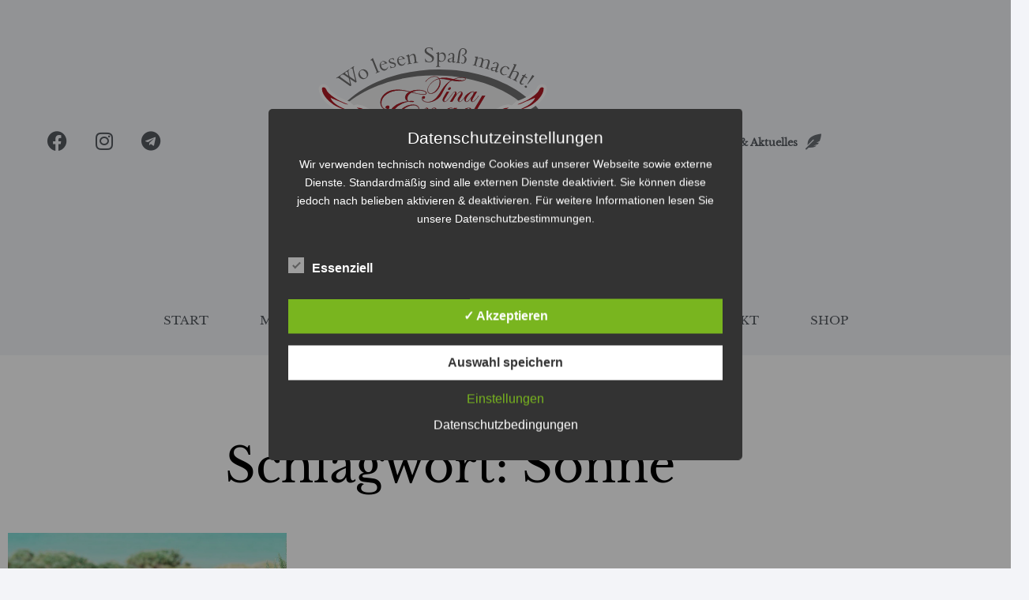

--- FILE ---
content_type: text/html; charset=UTF-8
request_url: https://tina-engel.com/tag/sonne/
body_size: 13344
content:
<!DOCTYPE html><html lang="de"><head >	<meta charset="UTF-8" />
	<meta name="viewport" content="width=device-width, initial-scale=1" />
	<meta name='robots' content='index, follow, max-image-preview:large, max-snippet:-1, max-video-preview:-1' />
<style type='text/css'>
						#tarinner #dsgvonotice_footer a, .dsgvonotice_footer_separator {
							
							color: #ffffff !important;
							
						}
												
					.dsdvo-cookie-notice.style2 #tarteaucitronAlertBig #tarinner {border-radius: 5px;}</style>
	<!-- This site is optimized with the Yoast SEO plugin v26.8 - https://yoast.com/product/yoast-seo-wordpress/ -->
	<title>Sonne Archive - Tina Engel</title>
	<link rel="canonical" href="https://tina-engel.com/tag/sonne/" />
	<meta property="og:locale" content="de_DE" />
	<meta property="og:type" content="article" />
	<meta property="og:title" content="Sonne Archive - Tina Engel" />
	<meta property="og:url" content="https://tina-engel.com/tag/sonne/" />
	<meta property="og:site_name" content="Tina Engel" />
	<meta name="twitter:card" content="summary_large_image" />
	<script type="application/ld+json" class="yoast-schema-graph">{"@context":"https://schema.org","@graph":[{"@type":"CollectionPage","@id":"https://tina-engel.com/tag/sonne/","url":"https://tina-engel.com/tag/sonne/","name":"Sonne Archive - Tina Engel","isPartOf":{"@id":"https://tinaengel-d7l34shhoa.live-website.com/#website"},"primaryImageOfPage":{"@id":"https://tina-engel.com/tag/sonne/#primaryimage"},"image":{"@id":"https://tina-engel.com/tag/sonne/#primaryimage"},"thumbnailUrl":"https://tina-engel.com/wp-content/uploads/2023/11/Frontcover-Abheuteohnemich.jpg","breadcrumb":{"@id":"https://tina-engel.com/tag/sonne/#breadcrumb"},"inLanguage":"de"},{"@type":"ImageObject","inLanguage":"de","@id":"https://tina-engel.com/tag/sonne/#primaryimage","url":"https://tina-engel.com/wp-content/uploads/2023/11/Frontcover-Abheuteohnemich.jpg","contentUrl":"https://tina-engel.com/wp-content/uploads/2023/11/Frontcover-Abheuteohnemich.jpg","width":1419,"height":2247},{"@type":"BreadcrumbList","@id":"https://tina-engel.com/tag/sonne/#breadcrumb","itemListElement":[{"@type":"ListItem","position":1,"name":"Home","item":"https://tina-engel.com/"},{"@type":"ListItem","position":2,"name":"Sonne"}]},{"@type":"WebSite","@id":"https://tinaengel-d7l34shhoa.live-website.com/#website","url":"https://tinaengel-d7l34shhoa.live-website.com/","name":"Tina Engel","description":"Autorin aus Leidenschaft","publisher":{"@id":"https://tinaengel-d7l34shhoa.live-website.com/#organization"},"potentialAction":[{"@type":"SearchAction","target":{"@type":"EntryPoint","urlTemplate":"https://tinaengel-d7l34shhoa.live-website.com/?s={search_term_string}"},"query-input":{"@type":"PropertyValueSpecification","valueRequired":true,"valueName":"search_term_string"}}],"inLanguage":"de"},{"@type":"Organization","@id":"https://tinaengel-d7l34shhoa.live-website.com/#organization","name":"Tina Engel","url":"https://tinaengel-d7l34shhoa.live-website.com/","logo":{"@type":"ImageObject","inLanguage":"de","@id":"https://tinaengel-d7l34shhoa.live-website.com/#/schema/logo/image/","url":"http://tinaengel.colorplus.de/wp-content/uploads/2021/10/logo.svg","contentUrl":"http://tinaengel.colorplus.de/wp-content/uploads/2021/10/logo.svg","width":488.28,"height":396.21,"caption":"Tina Engel"},"image":{"@id":"https://tinaengel-d7l34shhoa.live-website.com/#/schema/logo/image/"}}]}</script>
	<!-- / Yoast SEO plugin. -->


<link rel="alternate" type="application/rss+xml" title="Tina Engel &raquo; Feed" href="https://tina-engel.com/feed/" />
<link rel="alternate" type="application/rss+xml" title="Tina Engel &raquo; Sonne Schlagwort-Feed" href="https://tina-engel.com/tag/sonne/feed/" />
<style id='wp-img-auto-sizes-contain-inline-css' type='text/css'>
img:is([sizes=auto i],[sizes^="auto," i]){contain-intrinsic-size:3000px 1500px}
/*# sourceURL=wp-img-auto-sizes-contain-inline-css */
</style>
<style id='wp-block-library-theme-inline-css' type='text/css'>
.wp-block-audio :where(figcaption){color:#555;font-size:13px;text-align:center}.is-dark-theme .wp-block-audio :where(figcaption){color:#ffffffa6}.wp-block-audio{margin:0 0 1em}.wp-block-code{border:1px solid #ccc;border-radius:4px;font-family:Menlo,Consolas,monaco,monospace;padding:.8em 1em}.wp-block-embed :where(figcaption){color:#555;font-size:13px;text-align:center}.is-dark-theme .wp-block-embed :where(figcaption){color:#ffffffa6}.wp-block-embed{margin:0 0 1em}.blocks-gallery-caption{color:#555;font-size:13px;text-align:center}.is-dark-theme .blocks-gallery-caption{color:#ffffffa6}:root :where(.wp-block-image figcaption){color:#555;font-size:13px;text-align:center}.is-dark-theme :root :where(.wp-block-image figcaption){color:#ffffffa6}.wp-block-image{margin:0 0 1em}.wp-block-pullquote{border-bottom:4px solid;border-top:4px solid;color:currentColor;margin-bottom:1.75em}.wp-block-pullquote :where(cite),.wp-block-pullquote :where(footer),.wp-block-pullquote__citation{color:currentColor;font-size:.8125em;font-style:normal;text-transform:uppercase}.wp-block-quote{border-left:.25em solid;margin:0 0 1.75em;padding-left:1em}.wp-block-quote cite,.wp-block-quote footer{color:currentColor;font-size:.8125em;font-style:normal;position:relative}.wp-block-quote:where(.has-text-align-right){border-left:none;border-right:.25em solid;padding-left:0;padding-right:1em}.wp-block-quote:where(.has-text-align-center){border:none;padding-left:0}.wp-block-quote.is-large,.wp-block-quote.is-style-large,.wp-block-quote:where(.is-style-plain){border:none}.wp-block-search .wp-block-search__label{font-weight:700}.wp-block-search__button{border:1px solid #ccc;padding:.375em .625em}:where(.wp-block-group.has-background){padding:1.25em 2.375em}.wp-block-separator.has-css-opacity{opacity:.4}.wp-block-separator{border:none;border-bottom:2px solid;margin-left:auto;margin-right:auto}.wp-block-separator.has-alpha-channel-opacity{opacity:1}.wp-block-separator:not(.is-style-wide):not(.is-style-dots){width:100px}.wp-block-separator.has-background:not(.is-style-dots){border-bottom:none;height:1px}.wp-block-separator.has-background:not(.is-style-wide):not(.is-style-dots){height:2px}.wp-block-table{margin:0 0 1em}.wp-block-table td,.wp-block-table th{word-break:normal}.wp-block-table :where(figcaption){color:#555;font-size:13px;text-align:center}.is-dark-theme .wp-block-table :where(figcaption){color:#ffffffa6}.wp-block-video :where(figcaption){color:#555;font-size:13px;text-align:center}.is-dark-theme .wp-block-video :where(figcaption){color:#ffffffa6}.wp-block-video{margin:0 0 1em}:root :where(.wp-block-template-part.has-background){margin-bottom:0;margin-top:0;padding:1.25em 2.375em}
/*# sourceURL=/wp-includes/css/dist/block-library/theme.min.css */
</style>
<style id='classic-theme-styles-inline-css' type='text/css'>
/*! This file is auto-generated */
.wp-block-button__link{color:#fff;background-color:#32373c;border-radius:9999px;box-shadow:none;text-decoration:none;padding:calc(.667em + 2px) calc(1.333em + 2px);font-size:1.125em}.wp-block-file__button{background:#32373c;color:#fff;text-decoration:none}
/*# sourceURL=/wp-includes/css/classic-themes.min.css */
</style>
<style id='global-styles-inline-css' type='text/css'>
:root{--wp--preset--aspect-ratio--square: 1;--wp--preset--aspect-ratio--4-3: 4/3;--wp--preset--aspect-ratio--3-4: 3/4;--wp--preset--aspect-ratio--3-2: 3/2;--wp--preset--aspect-ratio--2-3: 2/3;--wp--preset--aspect-ratio--16-9: 16/9;--wp--preset--aspect-ratio--9-16: 9/16;--wp--preset--color--black: #000000;--wp--preset--color--cyan-bluish-gray: #abb8c3;--wp--preset--color--white: #ffffff;--wp--preset--color--pale-pink: #f78da7;--wp--preset--color--vivid-red: #cf2e2e;--wp--preset--color--luminous-vivid-orange: #ff6900;--wp--preset--color--luminous-vivid-amber: #fcb900;--wp--preset--color--light-green-cyan: #7bdcb5;--wp--preset--color--vivid-green-cyan: #00d084;--wp--preset--color--pale-cyan-blue: #8ed1fc;--wp--preset--color--vivid-cyan-blue: #0693e3;--wp--preset--color--vivid-purple: #9b51e0;--wp--preset--gradient--vivid-cyan-blue-to-vivid-purple: linear-gradient(135deg,rgb(6,147,227) 0%,rgb(155,81,224) 100%);--wp--preset--gradient--light-green-cyan-to-vivid-green-cyan: linear-gradient(135deg,rgb(122,220,180) 0%,rgb(0,208,130) 100%);--wp--preset--gradient--luminous-vivid-amber-to-luminous-vivid-orange: linear-gradient(135deg,rgb(252,185,0) 0%,rgb(255,105,0) 100%);--wp--preset--gradient--luminous-vivid-orange-to-vivid-red: linear-gradient(135deg,rgb(255,105,0) 0%,rgb(207,46,46) 100%);--wp--preset--gradient--very-light-gray-to-cyan-bluish-gray: linear-gradient(135deg,rgb(238,238,238) 0%,rgb(169,184,195) 100%);--wp--preset--gradient--cool-to-warm-spectrum: linear-gradient(135deg,rgb(74,234,220) 0%,rgb(151,120,209) 20%,rgb(207,42,186) 40%,rgb(238,44,130) 60%,rgb(251,105,98) 80%,rgb(254,248,76) 100%);--wp--preset--gradient--blush-light-purple: linear-gradient(135deg,rgb(255,206,236) 0%,rgb(152,150,240) 100%);--wp--preset--gradient--blush-bordeaux: linear-gradient(135deg,rgb(254,205,165) 0%,rgb(254,45,45) 50%,rgb(107,0,62) 100%);--wp--preset--gradient--luminous-dusk: linear-gradient(135deg,rgb(255,203,112) 0%,rgb(199,81,192) 50%,rgb(65,88,208) 100%);--wp--preset--gradient--pale-ocean: linear-gradient(135deg,rgb(255,245,203) 0%,rgb(182,227,212) 50%,rgb(51,167,181) 100%);--wp--preset--gradient--electric-grass: linear-gradient(135deg,rgb(202,248,128) 0%,rgb(113,206,126) 100%);--wp--preset--gradient--midnight: linear-gradient(135deg,rgb(2,3,129) 0%,rgb(40,116,252) 100%);--wp--preset--font-size--small: 13px;--wp--preset--font-size--medium: 20px;--wp--preset--font-size--large: 36px;--wp--preset--font-size--x-large: 42px;--wp--preset--spacing--20: 0.44rem;--wp--preset--spacing--30: 0.67rem;--wp--preset--spacing--40: 1rem;--wp--preset--spacing--50: 1.5rem;--wp--preset--spacing--60: 2.25rem;--wp--preset--spacing--70: 3.38rem;--wp--preset--spacing--80: 5.06rem;--wp--preset--shadow--natural: 6px 6px 9px rgba(0, 0, 0, 0.2);--wp--preset--shadow--deep: 12px 12px 50px rgba(0, 0, 0, 0.4);--wp--preset--shadow--sharp: 6px 6px 0px rgba(0, 0, 0, 0.2);--wp--preset--shadow--outlined: 6px 6px 0px -3px rgb(255, 255, 255), 6px 6px rgb(0, 0, 0);--wp--preset--shadow--crisp: 6px 6px 0px rgb(0, 0, 0);}:where(.is-layout-flex){gap: 0.5em;}:where(.is-layout-grid){gap: 0.5em;}body .is-layout-flex{display: flex;}.is-layout-flex{flex-wrap: wrap;align-items: center;}.is-layout-flex > :is(*, div){margin: 0;}body .is-layout-grid{display: grid;}.is-layout-grid > :is(*, div){margin: 0;}:where(.wp-block-columns.is-layout-flex){gap: 2em;}:where(.wp-block-columns.is-layout-grid){gap: 2em;}:where(.wp-block-post-template.is-layout-flex){gap: 1.25em;}:where(.wp-block-post-template.is-layout-grid){gap: 1.25em;}.has-black-color{color: var(--wp--preset--color--black) !important;}.has-cyan-bluish-gray-color{color: var(--wp--preset--color--cyan-bluish-gray) !important;}.has-white-color{color: var(--wp--preset--color--white) !important;}.has-pale-pink-color{color: var(--wp--preset--color--pale-pink) !important;}.has-vivid-red-color{color: var(--wp--preset--color--vivid-red) !important;}.has-luminous-vivid-orange-color{color: var(--wp--preset--color--luminous-vivid-orange) !important;}.has-luminous-vivid-amber-color{color: var(--wp--preset--color--luminous-vivid-amber) !important;}.has-light-green-cyan-color{color: var(--wp--preset--color--light-green-cyan) !important;}.has-vivid-green-cyan-color{color: var(--wp--preset--color--vivid-green-cyan) !important;}.has-pale-cyan-blue-color{color: var(--wp--preset--color--pale-cyan-blue) !important;}.has-vivid-cyan-blue-color{color: var(--wp--preset--color--vivid-cyan-blue) !important;}.has-vivid-purple-color{color: var(--wp--preset--color--vivid-purple) !important;}.has-black-background-color{background-color: var(--wp--preset--color--black) !important;}.has-cyan-bluish-gray-background-color{background-color: var(--wp--preset--color--cyan-bluish-gray) !important;}.has-white-background-color{background-color: var(--wp--preset--color--white) !important;}.has-pale-pink-background-color{background-color: var(--wp--preset--color--pale-pink) !important;}.has-vivid-red-background-color{background-color: var(--wp--preset--color--vivid-red) !important;}.has-luminous-vivid-orange-background-color{background-color: var(--wp--preset--color--luminous-vivid-orange) !important;}.has-luminous-vivid-amber-background-color{background-color: var(--wp--preset--color--luminous-vivid-amber) !important;}.has-light-green-cyan-background-color{background-color: var(--wp--preset--color--light-green-cyan) !important;}.has-vivid-green-cyan-background-color{background-color: var(--wp--preset--color--vivid-green-cyan) !important;}.has-pale-cyan-blue-background-color{background-color: var(--wp--preset--color--pale-cyan-blue) !important;}.has-vivid-cyan-blue-background-color{background-color: var(--wp--preset--color--vivid-cyan-blue) !important;}.has-vivid-purple-background-color{background-color: var(--wp--preset--color--vivid-purple) !important;}.has-black-border-color{border-color: var(--wp--preset--color--black) !important;}.has-cyan-bluish-gray-border-color{border-color: var(--wp--preset--color--cyan-bluish-gray) !important;}.has-white-border-color{border-color: var(--wp--preset--color--white) !important;}.has-pale-pink-border-color{border-color: var(--wp--preset--color--pale-pink) !important;}.has-vivid-red-border-color{border-color: var(--wp--preset--color--vivid-red) !important;}.has-luminous-vivid-orange-border-color{border-color: var(--wp--preset--color--luminous-vivid-orange) !important;}.has-luminous-vivid-amber-border-color{border-color: var(--wp--preset--color--luminous-vivid-amber) !important;}.has-light-green-cyan-border-color{border-color: var(--wp--preset--color--light-green-cyan) !important;}.has-vivid-green-cyan-border-color{border-color: var(--wp--preset--color--vivid-green-cyan) !important;}.has-pale-cyan-blue-border-color{border-color: var(--wp--preset--color--pale-cyan-blue) !important;}.has-vivid-cyan-blue-border-color{border-color: var(--wp--preset--color--vivid-cyan-blue) !important;}.has-vivid-purple-border-color{border-color: var(--wp--preset--color--vivid-purple) !important;}.has-vivid-cyan-blue-to-vivid-purple-gradient-background{background: var(--wp--preset--gradient--vivid-cyan-blue-to-vivid-purple) !important;}.has-light-green-cyan-to-vivid-green-cyan-gradient-background{background: var(--wp--preset--gradient--light-green-cyan-to-vivid-green-cyan) !important;}.has-luminous-vivid-amber-to-luminous-vivid-orange-gradient-background{background: var(--wp--preset--gradient--luminous-vivid-amber-to-luminous-vivid-orange) !important;}.has-luminous-vivid-orange-to-vivid-red-gradient-background{background: var(--wp--preset--gradient--luminous-vivid-orange-to-vivid-red) !important;}.has-very-light-gray-to-cyan-bluish-gray-gradient-background{background: var(--wp--preset--gradient--very-light-gray-to-cyan-bluish-gray) !important;}.has-cool-to-warm-spectrum-gradient-background{background: var(--wp--preset--gradient--cool-to-warm-spectrum) !important;}.has-blush-light-purple-gradient-background{background: var(--wp--preset--gradient--blush-light-purple) !important;}.has-blush-bordeaux-gradient-background{background: var(--wp--preset--gradient--blush-bordeaux) !important;}.has-luminous-dusk-gradient-background{background: var(--wp--preset--gradient--luminous-dusk) !important;}.has-pale-ocean-gradient-background{background: var(--wp--preset--gradient--pale-ocean) !important;}.has-electric-grass-gradient-background{background: var(--wp--preset--gradient--electric-grass) !important;}.has-midnight-gradient-background{background: var(--wp--preset--gradient--midnight) !important;}.has-small-font-size{font-size: var(--wp--preset--font-size--small) !important;}.has-medium-font-size{font-size: var(--wp--preset--font-size--medium) !important;}.has-large-font-size{font-size: var(--wp--preset--font-size--large) !important;}.has-x-large-font-size{font-size: var(--wp--preset--font-size--x-large) !important;}
:where(.wp-block-post-template.is-layout-flex){gap: 1.25em;}:where(.wp-block-post-template.is-layout-grid){gap: 1.25em;}
:where(.wp-block-term-template.is-layout-flex){gap: 1.25em;}:where(.wp-block-term-template.is-layout-grid){gap: 1.25em;}
:where(.wp-block-columns.is-layout-flex){gap: 2em;}:where(.wp-block-columns.is-layout-grid){gap: 2em;}
:root :where(.wp-block-pullquote){font-size: 1.5em;line-height: 1.6;}
/*# sourceURL=global-styles-inline-css */
</style>
<style id='woocommerce-inline-inline-css' type='text/css'>
.woocommerce form .form-row .required { visibility: visible; }
/*# sourceURL=woocommerce-inline-inline-css */
</style>
<link rel='stylesheet' id='wpo_min-header-0-css' href='https://tina-engel.com/wp-content/cache/wpo-minify/1769499741/assets/wpo-minify-header-068e39e4.min.css' type='text/css' media='all' />
<link rel='stylesheet' id='wpo_min-header-1-css' href='https://tina-engel.com/wp-content/cache/wpo-minify/1769499741/assets/wpo-minify-header-eec11411.min.css' type='text/css' media='only screen and (max-width: 768px)' />
<link rel='stylesheet' id='wpo_min-header-2-css' href='https://tina-engel.com/wp-content/cache/wpo-minify/1769499741/assets/wpo-minify-header-a37bd3bb.min.css' type='text/css' media='all' />
<script type="text/javascript" src="https://tina-engel.com/wp-includes/js/jquery/jquery.min.js" id="jquery-core-js"></script>
<script type="text/javascript" id="dsgvoaio_inline_js-js-after">
/* <![CDATA[ */
jQuery( document ).ready(function() {
					
					tarteaucitron.init({

						"hashtag": "#tarteaucitron",

						"cookieName": "dsgvoaiowp_cookie", 

						"highPrivacy": true,

						"orientation": "center",

						"adblocker": false, 

						"showAlertSmall": true, 

						"cookieslist": true, 

						"removeCredit": true, 

						"expireCookie": 7, 

						"handleBrowserDNTRequest": false, 

						//"cookieDomain": ".tina-engel.com" 

						"removeCredit": true, 

						"moreInfoLink": false, 

						});
					});	
				var tarteaucitronForceLanguage = 'de'
//# sourceURL=dsgvoaio_inline_js-js-after
/* ]]> */
</script>
<script type="text/javascript" src="https://tina-engel.com/wp-content/cache/wpo-minify/1769499741/assets/wpo-minify-header-6fd007d0.min.js" id="wpo_min-header-1-js"></script>
<script type="text/javascript" id="dsdvo_tarteaucitron-js-extra">
/* <![CDATA[ */
var parms = {"version":"4.9","close_popup_auto":"off","animation_time":"400","text_policy":"Datenschutzbedingungen","buttoncustomizebackground":"transparent","buttoncustomizetextcolor":"#79b51f","text_imprint":"Impressum","btn_text_save":"Auswahl speichern","checkbox_externals_label":"Externe Dienste","checkbox_statistics_label":"Statistiken","checkbox_essentials_label":"Essenziell","nolabel":"NEIN","yeslabel":"JA","showpolicyname":"Datenschutzbedingungen / Cookies angezeigen","maincatname":"Allgemeine Cookies","language":"de","woocommercecookies":["woocommerce_cart_hash","woocommerce_items_in_cart","wp_woocommerce_session_{}","woocommerce_recently_viewed","store_notice[notice id]","tk_ai"],"polylangcookie":"","usenocookies":"Dieser Dienst nutzt keine Cookies.","cookietextheader":"Datenschutzeinstellungen","nocookietext":"Dieser Dienst hat keine Cookies gespeichert.","cookietextusage":"Gespeicherte Cookies:","cookietextusagebefore":"Folgende Cookies k\u00f6nnen gespeichert werden:","adminajaxurl":"https://tina-engel.com/wp-admin/admin-ajax.php","vgwort_defaultoptinout":"optin","koko_defaultoptinout":"optin","ga_defaultoptinout":"optin","notice_design":"dark","expiretime":"7","noticestyle":"style2","backgroundcolor":"#333","textcolor":"#ffffff","buttonbackground":"#fff","buttontextcolor":"#333","buttonlinkcolor":"","cookietext":"\u003Cp\u003EWir verwenden technisch notwendige Cookies auf unserer Webseite sowie externe Dienste.\nStandardm\u00e4\u00dfig sind alle externen Dienste deaktiviert. Sie k\u00f6nnen diese jedoch nach belieben aktivieren & deaktivieren.\nF\u00fcr weitere Informationen lesen Sie unsere \u003Ca href=\"http://tinaengel.colorplus.de/datenschutz/\"\u003EDatenschutzbestimmungen\u003C/a\u003E.\u003C/p\u003E\n","cookieaccepttext":"Akzeptieren","btn_text_customize":"Einstellungen","cookietextscroll":"Durch das fortgesetzte bl\u00e4ttern stimmen Sie der Nutzung von externen Diensten und Cookies zu.","imprinturl":"","policyurl":"https://tina-engel.com/datenschutz/","policyurltext":"Hier finden Sie unsere Datenschutzbestimmungen","ablehnentxt":"Ablehnen","ablehnentext":"Sie haben die Bedingungen abgelehnt. Sie werden daher auf google.de weitergeleitet.","ablehnenurl":"www.google.de","showrejectbtn":"off","popupagbs":" ","languageswitcher":" ","pixelorderid":"","fbpixel_content_type":"","fbpixel_content_ids":"","fbpixel_currency":"","fbpixel_product_cat":"","fbpixel_content_name":"","fbpixel_product_price":"","isbuyedsendet":"","pixelevent":"PageView","pixeleventcurrency":"","pixeleventamount":"","outgoing_text":"\u003Cp\u003E\u003Cstrong\u003ESie verlassen nun unsere Internetpr\u00e4senz\u003C/strong\u003E\u003C/p\u003E\n\u003Cp\u003EDa Sie auf einen externen Link geklickt haben verlassen Sie nun unsere Internetpr\u00e4senz.\u003C/p\u003E\n\u003Cp\u003ESind Sie damit einverstanden so klicken Sie auf den nachfolgenden Button:\u003C/p\u003E\n","youtube_spt":"","twitter_spt":"","linkedin_spt":"","shareaholic_spt":"","vimeo_spt":"","vgwort_spt":"","accepttext":"Zulassen","policytextbtn":"Datenschutzbedingungen","show_layertext":"off"};
//# sourceURL=dsdvo_tarteaucitron-js-extra
/* ]]> */
</script>
<script type="text/javascript" src="https://tina-engel.com/wp-content/plugins/dsgvo-all-in-one-for-wp/assets/js/tarteaucitron/tarteaucitron.min.js" id="dsdvo_tarteaucitron-js"></script>
<script type="text/javascript" id="wpo_min-header-3-js-extra">
/* <![CDATA[ */
var wc_add_to_cart_params = {"ajax_url":"/wp-admin/admin-ajax.php","wc_ajax_url":"/?wc-ajax=%%endpoint%%","i18n_view_cart":"Warenkorb anzeigen","cart_url":"https://tina-engel.com/cart/","is_cart":"","cart_redirect_after_add":"yes"};
var woocommerce_params = {"ajax_url":"/wp-admin/admin-ajax.php","wc_ajax_url":"/?wc-ajax=%%endpoint%%","i18n_password_show":"Passwort anzeigen","i18n_password_hide":"Passwort verbergen"};
//# sourceURL=wpo_min-header-3-js-extra
/* ]]> */
</script>
<script type="text/javascript" src="https://tina-engel.com/wp-content/cache/wpo-minify/1769499741/assets/wpo-minify-header-e8b53705.min.js" id="wpo_min-header-3-js" defer="defer" data-wp-strategy="defer"></script>
<script type="text/javascript" src="https://tina-engel.com/wp-content/cache/wpo-minify/1769499741/assets/wpo-minify-header-11e31111.min.js" id="wpo_min-header-4-js"></script>
<link rel="https://api.w.org/" href="https://tina-engel.com/wp-json/" /><link rel="alternate" title="JSON" type="application/json" href="https://tina-engel.com/wp-json/wp/v2/tags/171" /><link rel="EditURI" type="application/rsd+xml" title="RSD" href="https://tina-engel.com/xmlrpc.php?rsd" />
<meta name="generator" content="WordPress 6.9" />
<meta name="generator" content="WooCommerce 10.4.3" />
	<noscript><style>.woocommerce-product-gallery{ opacity: 1 !important; }</style></noscript>
	<meta name="generator" content="Elementor 3.34.3; features: additional_custom_breakpoints; settings: css_print_method-internal, google_font-enabled, font_display-auto">
			<style>
				.e-con.e-parent:nth-of-type(n+4):not(.e-lazyloaded):not(.e-no-lazyload),
				.e-con.e-parent:nth-of-type(n+4):not(.e-lazyloaded):not(.e-no-lazyload) * {
					background-image: none !important;
				}
				@media screen and (max-height: 1024px) {
					.e-con.e-parent:nth-of-type(n+3):not(.e-lazyloaded):not(.e-no-lazyload),
					.e-con.e-parent:nth-of-type(n+3):not(.e-lazyloaded):not(.e-no-lazyload) * {
						background-image: none !important;
					}
				}
				@media screen and (max-height: 640px) {
					.e-con.e-parent:nth-of-type(n+2):not(.e-lazyloaded):not(.e-no-lazyload),
					.e-con.e-parent:nth-of-type(n+2):not(.e-lazyloaded):not(.e-no-lazyload) * {
						background-image: none !important;
					}
				}
			</style>
			<link rel="icon" href="https://tina-engel.com/wp-content/uploads/2021/10/angel1.svg" sizes="32x32" />
<link rel="icon" href="https://tina-engel.com/wp-content/uploads/2021/10/angel1.svg" sizes="192x192" />
<link rel="apple-touch-icon" href="https://tina-engel.com/wp-content/uploads/2021/10/angel1.svg" />
<meta name="msapplication-TileImage" content="https://tina-engel.com/wp-content/uploads/2021/10/angel1.svg" />
		<style type="text/css" id="wp-custom-css">
			a:hover {
	text-decoration: none !important;
}


.woocommerce-cart .jupiterx-primary .elementor-section, .woocommerce-checkout .jupiterx-primary .elementor-section {
	padding-top: 0px !important;
}

.woocommerce-cart .jupiterx-primary .elementor-widget-post-info,  .woocommerce-checkout .jupiterx-primary  .elementor-widget-post-info{
	display: none !important;
}

.woocommerce-cart .jupiterx-primary .cross-sells, .woocommerce-checkout .jupiterx-primary  .cross-sells{
	display: none !important
}

.woocommerce-cart .jupiterx-primary .elementor-column, .woocommerce-checkout .jupiterx-primary  .elementor-column{
	width: auto !important
}

.woocommerce-cart .jupiterx-primary  .elementor-column:first-child, .woocommerce-checkout .jupiterx-primary  .elementor-column:first-child{
	display: none !important;
}

.woocommerce-cart .jupiterx-primary .elementor-element-6665e40, .woocommerce-checkout .jupiterx-primary  .elementor-element-6665e40{
	display: none !important
}

@media (max-width: 767.98px){
.woocommerce-cart .elementor-column-gap-wider>.elementor-column>.elementor-element-populated {
	padding: 0 !important;
}
	
	.jupiterx-wc-steps	{
		display: none !important;
	}

}


.woocommerce nav.woocommerce-pagination ul .page-numbers.current {
	background-color: #af0d21 !important;
	border-color: #af0d21 !important;
	color: white !important;
	font-family: "Libre Baskerville" !important;
}

.woocommerce nav.woocommerce-pagination ul .page-numbers {
	color: #af0d21 !important;
		font-family: "Libre Baskerville" !important;
}

.woocommerce-result-count {
	font-family: "Libre Baskerville" !important
}


.elementor-page-7044 .woocommerce ul.products li.product a img {
	height: 200px; 
	object-fit: cover !important;
}

.jet-posts .post-thumbnail {

}




.post-type-archive-product ul.products li.product a img {
		aspect-ratio: 1.2;
    object-fit: cover;
}

.woocommerce ul.products li.product a img {
    max-height: 300px;
    object-fit: contain;
}		</style>
		</head><body class="archive tag tag-sonne tag-171 wp-theme-jupiterx wp-child-theme-jupiterx-child no-js theme-jupiterx woocommerce-no-js elementor-page-6845 elementor-default elementor-template-full-width elementor-kit-6352" itemscope="itemscope" itemtype="http://schema.org/WebPage"><a class="jupiterx-a11y jupiterx-a11y-skip-navigation-link" href="#jupiterx-main">Skip to content</a><div class="jupiterx-site"><div class="jupiterx-site-container"><header class="jupiterx-header" data-jupiterx-settings="{&quot;breakpoint&quot;:&quot;767.98&quot;,&quot;behavior&quot;:&quot;&quot;}" role="banner" itemscope="itemscope" itemtype="http://schema.org/WPHeader">		<header data-elementor-type="header" data-elementor-id="11" class="elementor elementor-11 elementor-location-header" data-elementor-post-type="elementor_library">
					<section class="elementor-section elementor-top-section elementor-element elementor-element-6bbd79d elementor-section-boxed elementor-section-height-default elementor-section-height-default" data-id="6bbd79d" data-element_type="section" data-settings="{&quot;jet_parallax_layout_list&quot;:[{&quot;jet_parallax_layout_image&quot;:{&quot;url&quot;:&quot;&quot;,&quot;id&quot;:&quot;&quot;,&quot;size&quot;:&quot;&quot;},&quot;_id&quot;:&quot;2bb5d76&quot;,&quot;jet_parallax_layout_speed&quot;:{&quot;unit&quot;:&quot;%&quot;,&quot;size&quot;:&quot;50&quot;,&quot;sizes&quot;:[]},&quot;jet_parallax_layout_bg_x&quot;:&quot;50&quot;,&quot;jet_parallax_layout_bg_y&quot;:&quot;50&quot;,&quot;jet_parallax_layout_image_tablet&quot;:{&quot;url&quot;:&quot;&quot;,&quot;id&quot;:&quot;&quot;,&quot;size&quot;:&quot;&quot;},&quot;jet_parallax_layout_image_mobile&quot;:{&quot;url&quot;:&quot;&quot;,&quot;id&quot;:&quot;&quot;,&quot;size&quot;:&quot;&quot;},&quot;jet_parallax_layout_type&quot;:&quot;scroll&quot;,&quot;jet_parallax_layout_direction&quot;:null,&quot;jet_parallax_layout_fx_direction&quot;:null,&quot;jet_parallax_layout_z_index&quot;:&quot;&quot;,&quot;jet_parallax_layout_bg_x_tablet&quot;:&quot;&quot;,&quot;jet_parallax_layout_bg_x_mobile&quot;:&quot;&quot;,&quot;jet_parallax_layout_bg_y_tablet&quot;:&quot;&quot;,&quot;jet_parallax_layout_bg_y_mobile&quot;:&quot;&quot;,&quot;jet_parallax_layout_bg_size&quot;:&quot;auto&quot;,&quot;jet_parallax_layout_bg_size_tablet&quot;:&quot;&quot;,&quot;jet_parallax_layout_bg_size_mobile&quot;:&quot;&quot;,&quot;jet_parallax_layout_animation_prop&quot;:&quot;transform&quot;,&quot;jet_parallax_layout_on&quot;:[&quot;desktop&quot;,&quot;tablet&quot;]}]}">
						<div class="elementor-container elementor-column-gap-default">
					<div class="elementor-column elementor-col-33 elementor-top-column elementor-element elementor-element-f703604" data-id="f703604" data-element_type="column">
			<div class="elementor-widget-wrap elementor-element-populated">
						<div class="elementor-element elementor-element-9dfca3e e-grid-align-left e-grid-align-mobile-center e-grid-align-tablet-center elementor-shape-rounded elementor-grid-0 elementor-widget elementor-widget-social-icons" data-id="9dfca3e" data-element_type="widget" data-widget_type="social-icons.default">
				<div class="elementor-widget-container">
							<div class="elementor-social-icons-wrapper elementor-grid" role="list">
							<span class="elementor-grid-item" role="listitem">
					<a class="elementor-icon elementor-social-icon elementor-social-icon-facebook elementor-animation-pop elementor-repeater-item-db94f5b" href="https://www.facebook.com/Tina-Engel-Autorin-403651453056522/" target="_blank">
						<span class="elementor-screen-only">Facebook</span>
						<i aria-hidden="true" class="fab fa-facebook"></i>					</a>
				</span>
							<span class="elementor-grid-item" role="listitem">
					<a class="elementor-icon elementor-social-icon elementor-social-icon-instagram elementor-animation-pop elementor-repeater-item-364a799" href="http://www.instagram.com/tina.engel.autorin" target="_blank">
						<span class="elementor-screen-only">Instagram</span>
						<i aria-hidden="true" class="fab fa-instagram"></i>					</a>
				</span>
							<span class="elementor-grid-item" role="listitem">
					<a class="elementor-icon elementor-social-icon elementor-social-icon-telegram elementor-animation-pop elementor-repeater-item-109f7a9" href="https://t.me/autorintinaengel" target="_blank">
						<span class="elementor-screen-only">Telegram</span>
						<i aria-hidden="true" class="fab fa-telegram"></i>					</a>
				</span>
					</div>
						</div>
				</div>
					</div>
		</div>
				<div class="elementor-column elementor-col-33 elementor-top-column elementor-element elementor-element-ad6661d" data-id="ad6661d" data-element_type="column">
			<div class="elementor-widget-wrap elementor-element-populated">
						<div class="elementor-element elementor-element-c3a4eb1 elementor-widget elementor-widget-raven-site-logo" data-id="c3a4eb1" data-element_type="widget" data-widget_type="raven-site-logo.default">
				<div class="elementor-widget-container">
							<div class="raven-widget-wrapper">
			<div class="raven-site-logo">
									<a class="raven-site-logo-link" href="https://tina-engel.com">
								<picture><img alt="Tina Engel" data-no-lazy="1" src=' https://tina-engel.com/wp-content/uploads/2021/10/logo.svg '></picture>									</a>
							</div>
		</div>
						</div>
				</div>
					</div>
		</div>
				<div class="elementor-column elementor-col-33 elementor-top-column elementor-element elementor-element-e3ae071" data-id="e3ae071" data-element_type="column">
			<div class="elementor-widget-wrap elementor-element-populated">
						<div class="elementor-element elementor-element-f038519 elementor-widget-mobile__width-auto elementor-hidden-desktop elementor-hidden-tablet elementor-widget elementor-widget-text-editor" data-id="f038519" data-element_type="widget" data-widget_type="text-editor.default">
				<div class="elementor-widget-container">
									<p>Menü</p>								</div>
				</div>
				<div class="elementor-element elementor-element-0aebae6 raven-breakpoint-tablet elementor-hidden-desktop elementor-widget-mobile__width-auto raven-nav-menu-align-left elementor-widget elementor-widget-raven-nav-menu" data-id="0aebae6" data-element_type="widget" data-settings="{&quot;mobile_layout&quot;:&quot;side&quot;,&quot;side_menu_alignment&quot;:&quot;right&quot;,&quot;submenu_icon&quot;:&quot;&lt;svg 0=\&quot;fas fa-chevron-down\&quot; class=\&quot;e-font-icon-svg e-fas-chevron-down\&quot;&gt;\n\t\t\t\t\t&lt;use xlink:href=\&quot;#fas-chevron-down\&quot;&gt;\n\t\t\t\t\t\t&lt;symbol id=\&quot;fas-chevron-down\&quot; viewBox=\&quot;0 0 448 512\&quot;&gt;\n\t\t\t\t\t\t\t&lt;path d=\&quot;M207.029 381.476L12.686 187.132c-9.373-9.373-9.373-24.569 0-33.941l22.667-22.667c9.357-9.357 24.522-9.375 33.901-.04L224 284.505l154.745-154.021c9.379-9.335 24.544-9.317 33.901.04l22.667 22.667c9.373 9.373 9.373 24.569 0 33.941L240.971 381.476c-9.373 9.372-24.569 9.372-33.942 0z\&quot;&gt;&lt;\/path&gt;\n\t\t\t\t\t\t&lt;\/symbol&gt;\n\t\t\t\t\t&lt;\/use&gt;\n\t\t\t\t&lt;\/svg&gt;&quot;,&quot;side_menu_effect&quot;:&quot;overlay&quot;,&quot;submenu_space_between&quot;:{&quot;unit&quot;:&quot;px&quot;,&quot;size&quot;:&quot;&quot;,&quot;sizes&quot;:[]},&quot;submenu_opening_position&quot;:&quot;bottom&quot;}" data-widget_type="raven-nav-menu.default">
				<div class="elementor-widget-container">
							<nav class="raven-nav-menu-main raven-nav-menu-horizontal raven-nav-menu-tablet- raven-nav-menu-mobile- raven-nav-icons-hidden-tablet raven-nav-icons-hidden-mobile">
			<ul id="menu-0aebae6" class="raven-nav-menu"><li class="menu-item menu-item-type-post_type menu-item-object-page menu-item-home menu-item-7116"><a href="https://tina-engel.com/" class="raven-menu-item raven-link-item ">START</a></li>
<li class="menu-item menu-item-type-post_type menu-item-object-page menu-item-6940"><a href="https://tina-engel.com/meine-buecher/" class="raven-menu-item raven-link-item ">MEINE BÜCHER</a></li>
<li class="menu-item menu-item-type-custom menu-item-object-custom menu-item-has-children menu-item-6896"><a href="#" class="raven-menu-item raven-link-item ">BEITRÄGE</a>
<ul class="0 sub-menu raven-submenu">
	<li class="menu-item menu-item-type-post_type menu-item-object-page menu-item-6897"><a href="https://tina-engel.com/news/" class="raven-submenu-item raven-link-item ">News</a></li>
	<li class="menu-item menu-item-type-post_type menu-item-object-page menu-item-6894"><a href="https://tina-engel.com/spruchreif/" class="raven-submenu-item raven-link-item ">Spruchreif</a></li>
</ul>
</li>
<li class="menu-item menu-item-type-post_type menu-item-object-page menu-item-6891"><a href="https://tina-engel.com/leseproben/" class="raven-menu-item raven-link-item ">LESEPROBEN</a></li>
<li class="menu-item menu-item-type-post_type menu-item-object-page menu-item-6906"><a href="https://tina-engel.com/kontakt/" class="raven-menu-item raven-link-item ">KONTAKT</a></li>
<li class="menu-item menu-item-type-post_type menu-item-object-page menu-item-7052"><a href="https://tina-engel.com/shop/" class="raven-menu-item raven-link-item ">SHOP</a></li>
</ul>		</nav>

		<div class="raven-nav-menu-toggle">

						<div class="raven-nav-menu-toggle-button ">
				
				<div class="hamburger hamburger--squeeze">
					<div class="hamburger-box">
						<div class="hamburger-inner"></div>
					</div>
				</div>
								</div>

		</div>
		<nav class="raven-nav-icons-hidden-tablet raven-nav-icons-hidden-mobile raven-nav-menu-mobile raven-nav-menu-side">
										<div class="raven-nav-menu-close-button">
					<span class="raven-nav-menu-close-icon">&times;</span>
				</div>
						<div class="raven-container">
				<ul id="menu-mobile-0aebae6" class="raven-nav-menu"><li class="menu-item menu-item-type-post_type menu-item-object-page menu-item-home menu-item-7116"><a href="https://tina-engel.com/" class="raven-menu-item raven-link-item ">START</a></li>
<li class="menu-item menu-item-type-post_type menu-item-object-page menu-item-6940"><a href="https://tina-engel.com/meine-buecher/" class="raven-menu-item raven-link-item ">MEINE BÜCHER</a></li>
<li class="menu-item menu-item-type-custom menu-item-object-custom menu-item-has-children menu-item-6896"><a href="#" class="raven-menu-item raven-link-item ">BEITRÄGE</a>
<ul class="0 sub-menu raven-submenu">
	<li class="menu-item menu-item-type-post_type menu-item-object-page menu-item-6897"><a href="https://tina-engel.com/news/" class="raven-submenu-item raven-link-item ">News</a></li>
	<li class="menu-item menu-item-type-post_type menu-item-object-page menu-item-6894"><a href="https://tina-engel.com/spruchreif/" class="raven-submenu-item raven-link-item ">Spruchreif</a></li>
</ul>
</li>
<li class="menu-item menu-item-type-post_type menu-item-object-page menu-item-6891"><a href="https://tina-engel.com/leseproben/" class="raven-menu-item raven-link-item ">LESEPROBEN</a></li>
<li class="menu-item menu-item-type-post_type menu-item-object-page menu-item-6906"><a href="https://tina-engel.com/kontakt/" class="raven-menu-item raven-link-item ">KONTAKT</a></li>
<li class="menu-item menu-item-type-post_type menu-item-object-page menu-item-7052"><a href="https://tina-engel.com/shop/" class="raven-menu-item raven-link-item ">SHOP</a></li>
</ul>			</div>
		</nav>
						</div>
				</div>
				<div class="elementor-element elementor-element-c1f7166 elementor-widget__width-auto sidebar elementor-hidden-tablet elementor-hidden-mobile elementor-align-left elementor-widget elementor-widget-raven-heading" data-id="c1f7166" data-element_type="widget" data-widget_type="raven-heading.default">
				<div class="elementor-widget-container">
							<div class="raven-widget-wrapper"><h2 class="raven-heading raven-heading-h2"><a href="https://tina-engel.com/news/"><span class="raven-heading-title ">News & Aktuelles</span></a></h2></div>
						</div>
				</div>
				<div class="elementor-element elementor-element-da6e7a7 sidebar elementor-widget__width-auto elementor-hidden-tablet elementor-hidden-mobile elementor-view-default elementor-widget elementor-widget-icon" data-id="da6e7a7" data-element_type="widget" data-widget_type="icon.default">
				<div class="elementor-widget-container">
							<div class="elementor-icon-wrapper">
			<a class="elementor-icon" href="https://tina-engel.com/news/">
			<i aria-hidden="true" class="fas fa-feather-alt"></i>			</a>
		</div>
						</div>
				</div>
					</div>
		</div>
					</div>
		</section>
				<section class="elementor-section elementor-top-section elementor-element elementor-element-47c3403 elementor-section-height-min-height elementor-hidden-tablet elementor-hidden-mobile elementor-section-boxed elementor-section-height-default elementor-section-items-middle" data-id="47c3403" data-element_type="section" data-settings="{&quot;jet_parallax_layout_list&quot;:[{&quot;jet_parallax_layout_image&quot;:{&quot;url&quot;:&quot;&quot;,&quot;id&quot;:&quot;&quot;,&quot;size&quot;:&quot;&quot;},&quot;_id&quot;:&quot;d3a0ee7&quot;,&quot;jet_parallax_layout_speed&quot;:{&quot;unit&quot;:&quot;%&quot;,&quot;size&quot;:&quot;50&quot;,&quot;sizes&quot;:[]},&quot;jet_parallax_layout_bg_x&quot;:&quot;50&quot;,&quot;jet_parallax_layout_bg_y&quot;:&quot;50&quot;,&quot;jet_parallax_layout_image_tablet&quot;:{&quot;url&quot;:&quot;&quot;,&quot;id&quot;:&quot;&quot;,&quot;size&quot;:&quot;&quot;},&quot;jet_parallax_layout_image_mobile&quot;:{&quot;url&quot;:&quot;&quot;,&quot;id&quot;:&quot;&quot;,&quot;size&quot;:&quot;&quot;},&quot;jet_parallax_layout_type&quot;:&quot;scroll&quot;,&quot;jet_parallax_layout_direction&quot;:null,&quot;jet_parallax_layout_fx_direction&quot;:null,&quot;jet_parallax_layout_z_index&quot;:&quot;&quot;,&quot;jet_parallax_layout_bg_x_tablet&quot;:&quot;&quot;,&quot;jet_parallax_layout_bg_x_mobile&quot;:&quot;&quot;,&quot;jet_parallax_layout_bg_y_tablet&quot;:&quot;&quot;,&quot;jet_parallax_layout_bg_y_mobile&quot;:&quot;&quot;,&quot;jet_parallax_layout_bg_size&quot;:&quot;auto&quot;,&quot;jet_parallax_layout_bg_size_tablet&quot;:&quot;&quot;,&quot;jet_parallax_layout_bg_size_mobile&quot;:&quot;&quot;,&quot;jet_parallax_layout_animation_prop&quot;:&quot;transform&quot;,&quot;jet_parallax_layout_on&quot;:[&quot;desktop&quot;,&quot;tablet&quot;]}]}">
						<div class="elementor-container elementor-column-gap-default">
					<div class="elementor-column elementor-col-100 elementor-top-column elementor-element elementor-element-9ad15cd" data-id="9ad15cd" data-element_type="column">
			<div class="elementor-widget-wrap elementor-element-populated">
						<div class="elementor-element elementor-element-aa06be2 raven-nav-menu-align-center raven-breakpoint-tablet raven-nav-menu-stretch elementor-widget elementor-widget-raven-nav-menu" data-id="aa06be2" data-element_type="widget" data-settings="{&quot;submenu_space_between&quot;:{&quot;unit&quot;:&quot;px&quot;,&quot;size&quot;:0,&quot;sizes&quot;:[]},&quot;submenu_icon&quot;:&quot;&lt;svg 0=\&quot;fas fa-chevron-down\&quot; class=\&quot;e-font-icon-svg e-fas-chevron-down\&quot;&gt;\n\t\t\t\t\t&lt;use xlink:href=\&quot;#fas-chevron-down\&quot;&gt;\n\t\t\t\t\t\t&lt;symbol id=\&quot;fas-chevron-down\&quot; viewBox=\&quot;0 0 448 512\&quot;&gt;\n\t\t\t\t\t\t\t&lt;path d=\&quot;M207.029 381.476L12.686 187.132c-9.373-9.373-9.373-24.569 0-33.941l22.667-22.667c9.357-9.357 24.522-9.375 33.901-.04L224 284.505l154.745-154.021c9.379-9.335 24.544-9.317 33.901.04l22.667 22.667c9.373 9.373 9.373 24.569 0 33.941L240.971 381.476c-9.373 9.372-24.569 9.372-33.942 0z\&quot;&gt;&lt;\/path&gt;\n\t\t\t\t\t\t&lt;\/symbol&gt;\n\t\t\t\t\t&lt;\/use&gt;\n\t\t\t\t&lt;\/svg&gt;&quot;,&quot;full_width&quot;:&quot;stretch&quot;,&quot;mobile_layout&quot;:&quot;dropdown&quot;,&quot;submenu_opening_position&quot;:&quot;bottom&quot;}" data-widget_type="raven-nav-menu.default">
				<div class="elementor-widget-container">
							<nav class="raven-nav-menu-main raven-nav-menu-horizontal raven-nav-menu-tablet- raven-nav-menu-mobile- raven-nav-icons-hidden-tablet raven-nav-icons-hidden-mobile">
			<ul id="menu-aa06be2" class="raven-nav-menu"><li class="menu-item menu-item-type-post_type menu-item-object-page menu-item-home menu-item-7116"><a href="https://tina-engel.com/" class="raven-menu-item raven-link-item ">START</a></li>
<li class="menu-item menu-item-type-post_type menu-item-object-page menu-item-6940"><a href="https://tina-engel.com/meine-buecher/" class="raven-menu-item raven-link-item ">MEINE BÜCHER</a></li>
<li class="menu-item menu-item-type-custom menu-item-object-custom menu-item-has-children menu-item-6896"><a href="#" class="raven-menu-item raven-link-item ">BEITRÄGE</a>
<ul class="0 sub-menu raven-submenu">
	<li class="menu-item menu-item-type-post_type menu-item-object-page menu-item-6897"><a href="https://tina-engel.com/news/" class="raven-submenu-item raven-link-item ">News</a></li>
	<li class="menu-item menu-item-type-post_type menu-item-object-page menu-item-6894"><a href="https://tina-engel.com/spruchreif/" class="raven-submenu-item raven-link-item ">Spruchreif</a></li>
</ul>
</li>
<li class="menu-item menu-item-type-post_type menu-item-object-page menu-item-6891"><a href="https://tina-engel.com/leseproben/" class="raven-menu-item raven-link-item ">LESEPROBEN</a></li>
<li class="menu-item menu-item-type-post_type menu-item-object-page menu-item-6906"><a href="https://tina-engel.com/kontakt/" class="raven-menu-item raven-link-item ">KONTAKT</a></li>
<li class="menu-item menu-item-type-post_type menu-item-object-page menu-item-7052"><a href="https://tina-engel.com/shop/" class="raven-menu-item raven-link-item ">SHOP</a></li>
</ul>		</nav>

		<div class="raven-nav-menu-toggle">

						<div class="raven-nav-menu-toggle-button ">
								<span class="fa fa-bars"></span>
								</div>

		</div>
		<nav class="raven-nav-icons-hidden-tablet raven-nav-icons-hidden-mobile raven-nav-menu-mobile raven-nav-menu-dropdown">
									<div class="raven-container">
				<ul id="menu-mobile-aa06be2" class="raven-nav-menu"><li class="menu-item menu-item-type-post_type menu-item-object-page menu-item-home menu-item-7116"><a href="https://tina-engel.com/" class="raven-menu-item raven-link-item ">START</a></li>
<li class="menu-item menu-item-type-post_type menu-item-object-page menu-item-6940"><a href="https://tina-engel.com/meine-buecher/" class="raven-menu-item raven-link-item ">MEINE BÜCHER</a></li>
<li class="menu-item menu-item-type-custom menu-item-object-custom menu-item-has-children menu-item-6896"><a href="#" class="raven-menu-item raven-link-item ">BEITRÄGE</a>
<ul class="0 sub-menu raven-submenu">
	<li class="menu-item menu-item-type-post_type menu-item-object-page menu-item-6897"><a href="https://tina-engel.com/news/" class="raven-submenu-item raven-link-item ">News</a></li>
	<li class="menu-item menu-item-type-post_type menu-item-object-page menu-item-6894"><a href="https://tina-engel.com/spruchreif/" class="raven-submenu-item raven-link-item ">Spruchreif</a></li>
</ul>
</li>
<li class="menu-item menu-item-type-post_type menu-item-object-page menu-item-6891"><a href="https://tina-engel.com/leseproben/" class="raven-menu-item raven-link-item ">LESEPROBEN</a></li>
<li class="menu-item menu-item-type-post_type menu-item-object-page menu-item-6906"><a href="https://tina-engel.com/kontakt/" class="raven-menu-item raven-link-item ">KONTAKT</a></li>
<li class="menu-item menu-item-type-post_type menu-item-object-page menu-item-7052"><a href="https://tina-engel.com/shop/" class="raven-menu-item raven-link-item ">SHOP</a></li>
</ul>			</div>
		</nav>
						</div>
				</div>
					</div>
		</div>
					</div>
		</section>
				</header>
		</header><main id="jupiterx-main" class="jupiterx-main">		<div data-elementor-type="archive" data-elementor-id="6845" class="elementor elementor-6845 elementor-location-archive" data-elementor-post-type="elementor_library">
					<section class="elementor-section elementor-top-section elementor-element elementor-element-39cb5dce elementor-section-boxed elementor-section-height-default elementor-section-height-default" data-id="39cb5dce" data-element_type="section" data-settings="{&quot;background_background&quot;:&quot;classic&quot;,&quot;jet_parallax_layout_list&quot;:[{&quot;_id&quot;:&quot;d3e9b9b&quot;,&quot;jet_parallax_layout_image&quot;:{&quot;url&quot;:&quot;&quot;,&quot;id&quot;:&quot;&quot;,&quot;size&quot;:&quot;&quot;},&quot;jet_parallax_layout_image_tablet&quot;:{&quot;url&quot;:&quot;&quot;,&quot;id&quot;:&quot;&quot;,&quot;size&quot;:&quot;&quot;},&quot;jet_parallax_layout_image_mobile&quot;:{&quot;url&quot;:&quot;&quot;,&quot;id&quot;:&quot;&quot;,&quot;size&quot;:&quot;&quot;},&quot;jet_parallax_layout_speed&quot;:{&quot;unit&quot;:&quot;%&quot;,&quot;size&quot;:50,&quot;sizes&quot;:[]},&quot;jet_parallax_layout_type&quot;:&quot;scroll&quot;,&quot;jet_parallax_layout_direction&quot;:null,&quot;jet_parallax_layout_fx_direction&quot;:null,&quot;jet_parallax_layout_z_index&quot;:&quot;&quot;,&quot;jet_parallax_layout_bg_x&quot;:50,&quot;jet_parallax_layout_bg_x_tablet&quot;:&quot;&quot;,&quot;jet_parallax_layout_bg_x_mobile&quot;:&quot;&quot;,&quot;jet_parallax_layout_bg_y&quot;:50,&quot;jet_parallax_layout_bg_y_tablet&quot;:&quot;&quot;,&quot;jet_parallax_layout_bg_y_mobile&quot;:&quot;&quot;,&quot;jet_parallax_layout_bg_size&quot;:&quot;auto&quot;,&quot;jet_parallax_layout_bg_size_tablet&quot;:&quot;&quot;,&quot;jet_parallax_layout_bg_size_mobile&quot;:&quot;&quot;,&quot;jet_parallax_layout_animation_prop&quot;:&quot;transform&quot;,&quot;jet_parallax_layout_on&quot;:[&quot;desktop&quot;,&quot;tablet&quot;]}]}">
						<div class="elementor-container elementor-column-gap-default">
					<div class="elementor-column elementor-col-100 elementor-top-column elementor-element elementor-element-49fbf752" data-id="49fbf752" data-element_type="column">
			<div class="elementor-widget-wrap elementor-element-populated">
						<div class="elementor-element elementor-element-3278048a elementor-widget elementor-widget-theme-archive-title elementor-page-title elementor-widget-heading" data-id="3278048a" data-element_type="widget" data-widget_type="theme-archive-title.default">
				<div class="elementor-widget-container">
					<h1 class="elementor-heading-title elementor-size-default">Schlagwort: Sonne</h1>				</div>
				</div>
				<div class="elementor-element elementor-element-24c40f38 elementor-grid-3 elementor-grid-tablet-2 elementor-grid-mobile-1 elementor-posts--thumbnail-top elementor-widget elementor-widget-archive-posts" data-id="24c40f38" data-element_type="widget" data-settings="{&quot;archive_classic_columns&quot;:&quot;3&quot;,&quot;archive_classic_columns_tablet&quot;:&quot;2&quot;,&quot;archive_classic_columns_mobile&quot;:&quot;1&quot;,&quot;archive_classic_row_gap&quot;:{&quot;unit&quot;:&quot;px&quot;,&quot;size&quot;:35,&quot;sizes&quot;:[]},&quot;archive_classic_row_gap_tablet&quot;:{&quot;unit&quot;:&quot;px&quot;,&quot;size&quot;:&quot;&quot;,&quot;sizes&quot;:[]},&quot;archive_classic_row_gap_mobile&quot;:{&quot;unit&quot;:&quot;px&quot;,&quot;size&quot;:&quot;&quot;,&quot;sizes&quot;:[]},&quot;pagination_type&quot;:&quot;numbers&quot;}" data-widget_type="archive-posts.archive_classic">
				<div class="elementor-widget-container">
							<div class="elementor-posts-container elementor-posts elementor-posts--skin-classic elementor-grid" role="list">
				<article class="elementor-post elementor-grid-item post-8612 post type-post status-publish format-standard has-post-thumbnail hentry category-news tag-liebe tag-meer tag-neuanfang tag-romantik tag-sonne tag-strand tag-urlaub" role="listitem">
				<a class="elementor-post__thumbnail__link" href="https://tina-engel.com/ab-heute-ohne-mich-schwarz-auf-weiss/" tabindex="-1" >
			<div class="elementor-post__thumbnail"><img fetchpriority="high" width="1419" height="2247" src="https://tina-engel.com/wp-content/uploads/2023/11/Frontcover-Abheuteohnemich.jpg" class="attachment-full size-full wp-image-8613" alt="" /></div>
		</a>
				<div class="elementor-post__text">
				<h3 class="elementor-post__title">
			<a href="https://tina-engel.com/ab-heute-ohne-mich-schwarz-auf-weiss/" >
				Ab heute ohne mich &#8211; schwarz auf weiß			</a>
		</h3>
				<div class="elementor-post__excerpt">
			<p>Den Roman &#8222;Ab heute ohne mich&#8220; gibt es bereits als eBook. Auf mehrfache Nachfrage habe ich den Roman nun buchgerecht formatiert und in den Druck</p>
		</div>
		
		<a class="elementor-post__read-more" href="https://tina-engel.com/ab-heute-ohne-mich-schwarz-auf-weiss/" aria-label="Read more about Ab heute ohne mich &#8211; schwarz auf weiß" tabindex="-1" >
			Read More »		</a>

				</div>
				</article>
				</div>
		
						</div>
				</div>
					</div>
		</div>
					</div>
		</section>
				</div>
		</main><footer class="jupiterx-footer" role="contentinfo" itemscope="itemscope" itemtype="http://schema.org/WPFooter"><div class="jupiterx-footer-widgets jupiterx-footer-layout-03"><div class="container-fluid"><div class="row"><div class="col-md-4"><div id="woocommerce_product_categories-2" class="jupiterx-widget widget_woocommerce_product_categories woocommerce_product_categories-2 woocommerce widget_product_categories"><h3 class="card-title">Produktkategorien</h3><div class="jupiterx-widget-content"><select  name='product_cat' id='product_cat' class='dropdown_product_cat'>
	<option value='' selected='selected'>Wähle eine Kategorie</option>
	<option class="level-0" value="ebook">Ebook&nbsp;&nbsp;(22)</option>
	<option class="level-0" value="kinderbuecher">Kinderbücher&nbsp;&nbsp;(4)</option>
	<option class="level-0" value="motivierte-tassen">Motivierte Tassen&nbsp;&nbsp;(8)</option>
	<option class="level-0" value="taschenbuch">Taschenbuch&nbsp;&nbsp;(16)</option>
</select>
</div></div><span class="jupiterx-widget-divider"></span></div><div class="col-md-4"><style >.jupiterx-widget-nav-menu-vertical > .menu-item{margin-bottom:px}</style><div id="nav_menu-2" class="jupiterx-widget widget_nav_menu nav_menu-2 widget_nav_menu"><div class="jupiterx-widget-content"><div class="menu-top-navigation-container"><ul id="menu-top-navigation" class="jupiterx-widget-nav-menu-vertical"><li id="menu-item-7350" class="menu-item menu-item-type-post_type menu-item-object-page menu-item-7350"><a href="https://tina-engel.com/impressum/">Impressum</a></li>
<li id="menu-item-7334" class="menu-item menu-item-type-post_type menu-item-object-page menu-item-7334"><a href="https://tina-engel.com/agb/">AGB</a></li>
<li id="menu-item-7351" class="menu-item menu-item-type-post_type menu-item-object-page menu-item-privacy-policy menu-item-7351"><a rel="privacy-policy" href="https://tina-engel.com/datenschutz/">Datenschutz</a></li>
</ul></div></div></div><span class="jupiterx-widget-divider"></span></div><div class="col-md-4"></div></div></div></div><div class="jupiterx-subfooter"><div class="container-fluid"><div class="row"><div class="col-md"><div class="jupiterx-subfooter-menu-container"><ul id="jupiterx-subfooter-menu" class="jupiterx-subfooter-menu"><li class="menu-item menu-item-type-post_type menu-item-object-page menu-item-home menu-item-7116"><a href="https://tina-engel.com/">START</a></li>
<li class="menu-item menu-item-type-post_type menu-item-object-page menu-item-6940"><a href="https://tina-engel.com/meine-buecher/">MEINE BÜCHER</a></li>
<li class="menu-item menu-item-type-custom menu-item-object-custom menu-item-6896"><a href="#">BEITRÄGE</a></li>
<li class="menu-item menu-item-type-post_type menu-item-object-page menu-item-6891"><a href="https://tina-engel.com/leseproben/">LESEPROBEN</a></li>
<li class="menu-item menu-item-type-post_type menu-item-object-page menu-item-6906"><a href="https://tina-engel.com/kontakt/">KONTAKT</a></li>
<li class="menu-item menu-item-type-post_type menu-item-object-page menu-item-7052"><a href="https://tina-engel.com/shop/">SHOP</a></li>
</ul></div></div><div class="col-md-auto"><div class="jupiterx-subfooter-copyright">&#x000A9; 2026 - Tina Engel. Alle Rechte vorbehalten.</div></div></div></div></div></footer><div class="jupiterx-corner-buttons" data-jupiterx-scroll="{&quot;offset&quot;:1000}"><button class="jupiterx-scroll-top jupiterx-icon-angle-up" data-jupiterx-scroll-target="0"></button></div></div></div><script type="speculationrules">
{"prefetch":[{"source":"document","where":{"and":[{"href_matches":"/*"},{"not":{"href_matches":["/wp-*.php","/wp-admin/*","/wp-content/uploads/*","/wp-content/*","/wp-content/plugins/*","/wp-content/themes/jupiterx-child/*","/wp-content/themes/jupiterx/*","/*\\?(.+)"]}},{"not":{"selector_matches":"a[rel~=\"nofollow\"]"}},{"not":{"selector_matches":".no-prefetch, .no-prefetch a"}}]},"eagerness":"conservative"}]}
</script>
				
								<style>
					.dsdvo-cookie-notice.style2 #dsgvoaio-checkbox-wrapper ul {
						display: flex;
						flex-wrap: wrap;
						margin: 0;
						padding: 0;
					}
					.dsdvo-cookie-notice.style2 #dsgvoaio-checkbox-wrapper {
							text-align: center;
							padding-top: 10px;
							padding-bottom: 15px;
					}
					.dsdvo-cookie-notice.style2 #dsgvoaio-checkbox-wrapper li {
						width: unset;
						float: unset;
						margin: 0;
						flex-grow: 1;
						width: fit-content;
					}	
					.dsdvo-cookie-notice.style2 #dsgvoaio-checkbox-wrapper li label {
						width: fit-content;
					}		
					.dsdvo-cookie-notice.style2 #dsgvoaio-checkbox-wrapper {
						padding-bottom: 35px;
					}					
				</style>				
				
				
					<style>.dsgvoaio_close_btn {display: none;}</style>

				
					<style>#tarteaucitronAlertSmall #tarteaucitronManager {display: none !important;}</style>

							

				<script type="text/javascript">

					jQuery( document ).ready(function() {
						
						

										
					
										

					
						

									

										
						
					
										

								

					
					
					
					
					
					
							(tarteaucitron.job = tarteaucitron.job || []).push('wordpressmain');

					});

				</script>

							<script>
				const lazyloadRunObserver = () => {
					const lazyloadBackgrounds = document.querySelectorAll( `.e-con.e-parent:not(.e-lazyloaded)` );
					const lazyloadBackgroundObserver = new IntersectionObserver( ( entries ) => {
						entries.forEach( ( entry ) => {
							if ( entry.isIntersecting ) {
								let lazyloadBackground = entry.target;
								if( lazyloadBackground ) {
									lazyloadBackground.classList.add( 'e-lazyloaded' );
								}
								lazyloadBackgroundObserver.unobserve( entry.target );
							}
						});
					}, { rootMargin: '200px 0px 200px 0px' } );
					lazyloadBackgrounds.forEach( ( lazyloadBackground ) => {
						lazyloadBackgroundObserver.observe( lazyloadBackground );
					} );
				};
				const events = [
					'DOMContentLoaded',
					'elementor/lazyload/observe',
				];
				events.forEach( ( event ) => {
					document.addEventListener( event, lazyloadRunObserver );
				} );
			</script>
				<script type='text/javascript'>
		(function () {
			var c = document.body.className;
			c = c.replace(/woocommerce-no-js/, 'woocommerce-js');
			document.body.className = c;
		})();
	</script>
	<link rel='stylesheet' id='wpo_min-footer-0-css' href='https://tina-engel.com/wp-content/cache/wpo-minify/1769499741/assets/wpo-minify-footer-894b1547.min.css' type='text/css' media='all' />
<script type="text/javascript" id="wc-product-category-dropdown-widget-js-after">
/* <![CDATA[ */
					jQuery( '.dropdown_product_cat' ).on( 'change', function() {
						const categoryValue = jQuery(this).val();

						if ( categoryValue ) {
							const homeUrl = 'https://tina-engel.com/';
							const url = new URL( homeUrl, window.location.origin );
							url.searchParams.set( 'product_cat', categoryValue );
							location.href = url.toString();
						} else {
							location.href = 'https://tina-engel.com/?page_id=1028';
						}
					});
	
					if ( jQuery().selectWoo ) {
						var wc_product_cat_select = function() {
							jQuery( '.dropdown_product_cat' ).selectWoo( {
								placeholder: 'Wähle eine Kategorie',
								minimumResultsForSearch: 5,
								width: '100%',
								allowClear: true,
								language: {
									noResults: function() {
										return 'Keine Treffer gefunden';
									}
								}
							} );
						};
						wc_product_cat_select();
					}
				
//# sourceURL=wc-product-category-dropdown-widget-js-after
/* ]]> */
</script>
<script type="text/javascript" src="https://tina-engel.com/wp-content/cache/wpo-minify/1769499741/assets/wpo-minify-footer-719314ae.min.js" id="wpo_min-footer-0-js"></script>
<script type="text/javascript" id="wpo_min-footer-1-js-extra">
/* <![CDATA[ */
var jupiterxOptions = {"smoothScroll":"1","videMedia":"0","quantityFieldSwitch":"undefined"};
//# sourceURL=wpo_min-footer-1-js-extra
/* ]]> */
</script>
<script type="text/javascript" src="https://tina-engel.com/wp-content/cache/wpo-minify/1769499741/assets/wpo-minify-footer-fbad3de1.min.js" id="wpo_min-footer-1-js"></script>
<script type="text/javascript" id="wpo_min-footer-2-js-extra">
/* <![CDATA[ */
var wc_order_attribution = {"params":{"lifetime":1.0e-5,"session":30,"base64":false,"ajaxurl":"https://tina-engel.com/wp-admin/admin-ajax.php","prefix":"wc_order_attribution_","allowTracking":true},"fields":{"source_type":"current.typ","referrer":"current_add.rf","utm_campaign":"current.cmp","utm_source":"current.src","utm_medium":"current.mdm","utm_content":"current.cnt","utm_id":"current.id","utm_term":"current.trm","utm_source_platform":"current.plt","utm_creative_format":"current.fmt","utm_marketing_tactic":"current.tct","session_entry":"current_add.ep","session_start_time":"current_add.fd","session_pages":"session.pgs","session_count":"udata.vst","user_agent":"udata.uag"}};
//# sourceURL=wpo_min-footer-2-js-extra
/* ]]> */
</script>
<script type="text/javascript" src="https://tina-engel.com/wp-content/cache/wpo-minify/1769499741/assets/wpo-minify-footer-45453f74.min.js" id="wpo_min-footer-2-js"></script>
<script type="text/javascript" src="https://tina-engel.com/wp-content/cache/wpo-minify/1769499741/assets/wpo-minify-footer-42f705be.min.js" id="wpo_min-footer-3-js" defer="defer" data-wp-strategy="defer"></script>
<script type="text/javascript" src="https://tina-engel.com/wp-content/cache/wpo-minify/1769499741/assets/wpo-minify-footer-2ba60da1.min.js" id="wpo_min-footer-4-js"></script>
<script type="text/javascript" id="wpo_min-footer-5-js-extra">
/* <![CDATA[ */
var jetElements = {"ajaxUrl":"https://tina-engel.com/wp-admin/admin-ajax.php","isMobile":"false","templateApiUrl":"https://tina-engel.com/wp-json/jet-elements-api/v1/elementor-template","devMode":"false","messages":{"invalidMail":"Please specify a valid e-mail"}};
var JetTricksSettings = {"elements_data":{"sections":[],"columns":[],"widgets":{"c3a4eb1":[],"f038519":[],"0aebae6":[],"c1f7166":[],"aa06be2":[],"3278048a":[],"24c40f38":[]}}};
var _wpUtilSettings = {"ajax":{"url":"/wp-admin/admin-ajax.php"}};
var ravenFormsTranslations = {"validation":{"required":"Please fill in this field","invalidEmail":"The value is not a valid email address","invalidPhone":"The value should only consist numbers and phone characters (-, +, (), etc)","invalidNumber":"The value is not a valid number","invalidMaxValue":"Value must be less than or equal to MAX_VALUE","invalidMinValue":"Value must be greater than or equal to MIN_VALUE"},"itiValidation":{"invalidCountryCode":"Invalid country code","tooShort":"Phone number is too short","tooLong":"Phone number is too long","areaCodeMissing":"Area code is required.","invalidLength":"Phone number has an invalid length","invalidGeneral":"Invalid phone number","forceMinLength":"Phone number must be more than X digits","typeMismatch":["Phone number must be of type: Fixed Line","Phone number must be of type: Mobile","Phone number must be of type: Fixed Line or Mobile","Phone number must be of type: Toll Free","Phone number must be of type: Premium Rate","Phone number must be of type: Shared Cost","Phone number must be of type: VOIP","Phone number must be of type: Personal Number","Phone number must be of type: Pager","Phone number must be of type: UAN","Phone number must be of type: Voicemail"]}};
var ravenTools = {"nonce":"e27b373fa4","activeElements":["nav-menu","post-comments","post-content","post-meta","search-form","site-logo","alert","breadcrumbs","button","categories","countdown","counter","divider","flex-spacer","forms","heading","icon","image","image-gallery","photo-album","photo-roller","posts","tabs","video","products","shopping-cart"],"globalTypography":{"fontFamily":"","fontSize":{"size":"","unit":""},"lineHeight":{"size":"","unit":""},"color":""},"wc":{"wcAjaxAddToCart":"yes","disableAjaxToCartInArchive":true},"maxFileUploadSize":"8388608"};
//# sourceURL=wpo_min-footer-5-js-extra
/* ]]> */
</script>
<script type="text/javascript" src="https://tina-engel.com/wp-content/cache/wpo-minify/1769499741/assets/wpo-minify-footer-df475293.min.js" id="wpo_min-footer-5-js"></script>
<script type="text/javascript">
		(function() {
			document.body.className = document.body.className.replace('no-js','js');
		}());
	</script>
	</body></html>

--- FILE ---
content_type: image/svg+xml
request_url: https://tina-engel.com/wp-content/uploads/2021/10/logo.svg
body_size: 31785
content:
<svg xmlns="http://www.w3.org/2000/svg" viewBox="0 0 488.28 396.21"><defs><style>.cls-1{fill:#ededed;}.cls-1,.cls-2,.cls-3,.cls-4,.cls-5{fill-rule:evenodd;}.cls-2,.cls-6{fill:#706f6f;}.cls-3{fill:#fff;}.cls-4,.cls-8{fill:#af1923;}.cls-5,.cls-7{fill:#1d1d1b;}</style></defs><g id="Ebene_2" data-name="Ebene 2"><g id="Ebene_1-2" data-name="Ebene 1"><path class="cls-1" d="M248.89,381.5c130,0,235.41-73.56,235.41-164.26S378.88,53,248.89,53,13.49,126.54,13.49,217.24,118.9,381.5,248.89,381.5Z"/><path class="cls-2" d="M42.36,136.8C79.84,82.92,160.6,45.62,254.16,45.62c129.28,0,234.12,71.2,234.12,159,0,29.29-11.68,56.73-32,80.3,14.31-20.57,22.32-43.55,22.32-67.8,0-87.79-104.84-159-234.12-159C158.3,58.12,83,89.74,42.36,136.8Z"/><path class="cls-2" d="M251,380.73c-1.68,0-3.38,0-5.07,0-129.28,0-234.12-71.19-234.12-159a113.44,113.44,0,0,1,11.94-50.24,128.57,128.57,0,0,0-4.28,32.81C19.5,298,121.75,374.61,251,380.73Z"/><path class="cls-3" d="M34.09,227.12c0-5.93,5.67-9.63,11.13-9.63a9.57,9.57,0,0,1,9.62,9.88v.25A9,9,0,0,1,46,236.5h-1.5c-4.69,0-10.38-3.83-10.38-8.88v-.5Z"/><path class="cls-3" d="M447.79,227.12v.5c0,5-5.69,8.88-10.38,8.88h-1.5a9,9,0,0,1-8.88-8.88v-.25a9.58,9.58,0,0,1,9.63-9.88c5.46,0,11.13,3.7,11.13,9.63Z"/><path class="cls-3" d="M300.61,228.82a8,8,0,0,1,3.06.93,8.11,8.11,0,0,1,2.73-1.39l-.39-.25a7.64,7.64,0,0,1-2.44.36h-.25a7.45,7.45,0,0,1-2.5-.42l-.12.46-.09.31Z"/><path class="cls-3" d="M400,135.73l-1.91-.21,10.67-7.81A8.29,8.29,0,0,1,412,125.1l-6.9.92-4.21,4.2-.84.45a5.42,5.42,0,0,0-2.25,1.93c-.67,1-1.27,1.8-1.94,2.63a12.64,12.64,0,0,0,2.46.5Z"/><polygon class="cls-3" points="401.37 136.48 402.36 136.48 402.69 136.03 400.29 135.76 401.37 136.48 401.37 136.48"/><path class="cls-3" d="M381.92,163.84l-1.16-.09-1.67-2.4a7.76,7.76,0,0,1-1.55-3.07,9.55,9.55,0,0,1-2.39-2l2.17,6.52H375.1v1.11l-9-1.11h-2.3l-.52-.34-3.51-.44.12-2.09a10.35,10.35,0,0,1-3.44-6.63l-.47.21c-1.46.68-3.35,1.28-4.7,2.06a73.79,73.79,0,0,1-10.11,4.85c5.25.27,11.78,1.37,16.08,3.26s7.18,3.94,12,3.94h2a14.51,14.51,0,0,0,4.81-1.3c1.95-.8,3.88-1.71,5.87-2.44Z"/><path class="cls-3" d="M397.66,164.75c2-.74,3.75-1.48,4.68-1.94,1.51-.75,6.12-3,7.4-4.56v-.07a15.48,15.48,0,0,1-.48-2.51l0-.21c-.58-.05-1.18-.13-1.78-.24l.88,3.78h-9.67c-.72.44-1.56,1.09-2.13,1.5-1,.69-2,1.43-3.05,2.07h4.17v2.18Z"/><path class="cls-3" d="M364.84,188.56l-.33.08a16.54,16.54,0,0,1-2.89.44l-1.47.26-1.25-.14a7.19,7.19,0,0,1-3.85,4.53v3.33l-4.91,1.15a13,13,0,0,1-4.71.92h-3.26a16.48,16.48,0,0,1-3.29-.35c-.59-.12-1.26-.32-2-.54l3.07,4.2h6.19c2.68,0,5.39-.68,8.05-1a29.88,29.88,0,0,0,7.1-2.07l-.52-6.24h4.64a8.91,8.91,0,0,1-.57-3l0-1.58Z"/><polygon class="cls-3" points="310.69 169.35 310.49 169.07 310.31 169.14 310.69 169.35 310.69 169.35"/><path class="cls-3" d="M292.08,186.6,289,191.16h4V191l3.76-4.6h2a16.07,16.07,0,0,1,1.76-3.19l1.89-2.83h3.39a17,17,0,0,1,2.81-.48l1-.18,4.11.45-.27-1.16a8.76,8.76,0,0,1-.44-2.79v-1.76a12.28,12.28,0,0,1,.13-1.74l-1.5-2.07-8.2,7.21-.8.8-1.51,1-.78.79-.5.25-1.48,1.48-1,.26c-.81.53-1.71,1.28-2.42,1.84-1,.76-1.93,1.54-2.88,2.33Z"/><path class="cls-3" d="M327.71,221.9l-1.33-1.33-.59.3-.5-1a7,7,0,0,1-3.5-3.89l-2.91-2.91.71-.71c-2.23-.29-4.55-.75-6.57-1.18a16.32,16.32,0,0,1,2.26,2.07c.71.78,1.34,1.69,2,2.44a27.62,27.62,0,0,0,4.6,3.89,21.31,21.31,0,0,0,5.79,2.31Z"/><path class="cls-3" d="M328,222v0l0,0Z"/><path class="cls-3" d="M326,248.77a7.55,7.55,0,0,1-.21-1.71l-1.55-.16v.93l-2.76,1.84v1.76a3.59,3.59,0,0,0,.26.93,8.5,8.5,0,0,1,4.26-3.59Z"/><path class="cls-3" d="M346.93,249.13c4.15,1.5,7.84,5.39,7.84,9.72v.5c0,4.63-4.5,8.13-8.88,8.13h-2.76a9.46,9.46,0,0,1-4.06-1,10.2,10.2,0,0,1-1.09,1.09,9.55,9.55,0,0,1,1,.6c1.15.37,2.27.87,3.33,1.32a19.06,19.06,0,0,0,2.17.84c2.64.68,5.27,1.29,7.87,2.14,4.81,1.56,10.24,2.16,15.22,3.13a33.08,33.08,0,0,0,4.22.38c2.7.15,5.4.2,8.09.23,7.25.07,14.54-.09,21.78-.46,6.91-.35,14-.86,20.81-1.88,2.08-.3,8.37-1.33,10.47-2.5l.64-1,1.23-.56-.38-8.5,1.15-1.72c.15-.25.29-.56.43-.82a12.48,12.48,0,0,1,2.19-3.08,43.54,43.54,0,0,0-11.37-1.49,13.32,13.32,0,0,1,1.77,3.78c2,6.78-2.49,12.53-9.75,11.68C408,268.48,402.93,256.32,408,247.09c3-5.53,9.48-7.9,15.47-8.21,13.61-.71,28.51,3.36,37.22,14.5a29.57,29.57,0,0,1,2.4,3.56,7,7,0,0,1,2.25-6.05,6.92,6.92,0,0,1,4.68-1.8h3c4.38,0,8.88,3.5,8.88,8.13v1c0,4.51-4.28,8.13-8.63,8.13h-.75a9,9,0,0,1-7-3.56,20.66,20.66,0,0,1,.33,10.31c-3.2,13.72-18.5,17.52-30.72,17.52h-10c-15.46,0-30.88,1.49-46.34,1.56-5.05,0-10.05-1-15.05-1l-2.14,0-.91-.68c-8.7-.8-29.47-5.2-36.88-8.56a25.15,25.15,0,0,1-6-2,35.81,35.81,0,0,0-3.9-1.68c-3.72-1.11-6.4-3.07-9.83-4.46a33.43,33.43,0,0,1-4.75-2.55c-1.09,4.13-4.46,7.63-9,7.63h-1a8.72,8.72,0,0,1-7.58-5.45,17.36,17.36,0,0,1-4.95.68,18.61,18.61,0,0,1-18.65-18.41v-3c0-2.45,2.27-7,4.06-9.24a15.63,15.63,0,0,1-3.22-1,17.77,17.77,0,0,1-11.11-16.88v-3a7.23,7.23,0,0,1,.61-3c1.2-10.75,11.57-22.48,18.73-29.65,3.69-3.69,8-7.34,12-10.73,2.77-2.36,8.94-7.79,13.19-10l.17-.18,1.51-1,.53-.54,1.27-.63,5-2.85,2.6,1.41,15.56-14,.7-.36c2.37-1.26,4.82-2.35,7.19-3.6,2.7-1.43,5.11-3,8.05-4,1.55-.53,3.3-1.58,4.83-2.28A26,26,0,0,1,342.4,140c2.21-.73,4.23-2.16,6.62-3l4.49-1.93,4.35-2,0,.1,1.41-.6a60.13,60.13,0,0,1,8.8-3.63c1-.35,2.21-1.25,3.37-1.7a5.14,5.14,0,0,1,.59-.22,13,13,0,0,0,3-1.25c2-1.09,3.81-2.34,5.76-3.44a27.79,27.79,0,0,1,12.86-3.71l2.39-.8,7.9,2,9.11-8.2,1.6-.37.29-.08c2.19-.64,4.43-2,6.72-2.74s4.64-2.27,7-3.17c4-1.52,8.72-4.72,12.29-7.1a64.23,64.23,0,0,0,10.72-8.87,17.64,17.64,0,0,0,3-4.65c2.5-5,5.4-8.42,11.57-8.42H467c4.51,0,8.88,4,8.88,8.62v.51c0,8.13-3.75,15.09-8.5,21.42a66.89,66.89,0,0,1-6.33,7.22c-2.31,2.31-4.7,4.06-7.17,6.14A54.38,54.38,0,0,1,443.68,127a6.87,6.87,0,0,1,.08.78l4.61.52-4.67,1.33c-.74,5.06-6.35,10.21-10.71,12.19a10.28,10.28,0,0,0-1,.5,7.38,7.38,0,0,1,.22,1.76c0,.2,0,.4,0,.59,5.1.81,9.79,4.26,9.79,9.95v.25c0,5.32-5.66,9.84-9.51,12.83-2.68,2.08-5.44,3.93-8.19,5.9a43.13,43.13,0,0,1-8.35,5.15L413.13,183c-2.09,3.12-9.12,6.1-12.5,8.16-.72.44-1.88,1.21-3.11,2.07,4.54,1.59,8.66,6.2,8.66,10.81v1.25a9,9,0,0,1-.39,2.63,13.83,13.83,0,0,1,7.41,12.17v.25c0,4.6-3.9,7.84-6,11.55L405.1,236l-11-1.83-1.12-.75a9,9,0,0,0-1.7-.41,13.31,13.31,0,0,1-5.48-2.1c-3-2.15-4.18-5.47-4.18-9.07v-.75c0-4.12.9-8.17,4-11a12.17,12.17,0,0,1-1.41-3.3c-.41.19-.81.41-1.2.62-2.95,1.64-5.29,3.21-8.59,4.27a110.37,110.37,0,0,1-13.19,3.49l.69,1,12.66,1.29-8.57,8.16h0v.25c0,7.36-10.28,9.25-15.82,10.36-1.9.38-4.11.8-6.31,1.1a10.39,10.39,0,0,1-.71,2.75,10,10,0,0,1,3.79,7.36v.5a6.75,6.75,0,0,1-.1,1.19Z"/><path class="cls-3" d="M181.05,228.05a7.43,7.43,0,0,1-2.49.42h-.26a7.68,7.68,0,0,1-2.44-.36l-.4.26a7.85,7.85,0,0,1,1.93.84c.31.18.58.35.83.53a7.61,7.61,0,0,1,3-.92l-.09-.31-.12-.46Z"/><polygon class="cls-3" points="81.58 135.76 79.19 136.03 79.52 136.48 80.5 136.48 81.58 135.76 81.58 135.76"/><path class="cls-3" d="M81.85,135.73h1.71a12.5,12.5,0,0,0,2.46-.5c-.66-.83-1.26-1.68-1.94-2.63a5.33,5.33,0,0,0-2.24-1.93l-.85-.45-4.2-4.2-6.9-.92a8.36,8.36,0,0,1,3.21,2.61l10.67,7.81-1.92.21Z"/><path class="cls-3" d="M140.72,160.38a73.79,73.79,0,0,1-10.11-4.85c-1.35-.78-3.24-1.38-4.7-2.06l-.48-.21a10.31,10.31,0,0,1-3.44,6.63l.13,2.09-3.52.44-.52.34h-2.29l-9,1.11v-1.11h-2.22l2.17-6.52a9.77,9.77,0,0,1-2.4,2,7.74,7.74,0,0,1-1.54,3.07l-1.67,2.4-1.17.09c2,.73,3.93,1.64,5.88,2.44a14.46,14.46,0,0,0,4.8,1.3h2c4.81,0,7.78-2.08,12-3.94s10.82-3,16.08-3.26Z"/><path class="cls-3" d="M84.21,164.75v-2.18h4.17c-1.06-.64-2.07-1.38-3-2.07-.58-.41-1.41-1.06-2.13-1.5H73.54l.88-3.78c-.6.11-1.2.19-1.78.24l0,.21a15.48,15.48,0,0,1-.48,2.51v.07c1.28,1.55,5.88,3.81,7.4,4.56.92.46,2.7,1.2,4.67,1.94Z"/><path class="cls-3" d="M141.88,202.44l3-4.14a18.36,18.36,0,0,1-5.2.83h-3.26a13.09,13.09,0,0,1-4.72-.92l-4.91-1.15v-3.33A7.17,7.17,0,0,1,123,189.2l-1.25.14-1.48-.26a16.83,16.83,0,0,1-2.89-.44l-.32-.08,0,1.58a9.16,9.16,0,0,1-.57,3h4.63l-.52,6.24a30.14,30.14,0,0,0,7.1,2.07c2.67.29,5.37,1,8,1Z"/><path class="cls-3" d="M153.89,222l0,0v0Z"/><path class="cls-3" d="M168.88,211.19c-2,.42-4.35.88-6.59,1.18l.71.71L160.09,216a6.87,6.87,0,0,1-3.51,3.9l-.49,1-.59-.3-1.33,1.33a21.23,21.23,0,0,0,5.78-2.31,27.3,27.3,0,0,0,4.61-3.89c.7-.75,1.33-1.66,2-2.44a15.34,15.34,0,0,1,2.28-2.07Z"/><path class="cls-3" d="M170.25,170.64l-1.5,2.07a11,11,0,0,1,.13,1.74v1.76a8.49,8.49,0,0,1-.44,2.79l-.26,1.16,4.11-.45,1,.18a17.16,17.16,0,0,1,2.82.48h3.38l1.89,2.83a16.18,16.18,0,0,1,1.77,3.19h2l3.77,4.6v.17h4l-3.05-4.56c-.95-.79-1.91-1.57-2.87-2.33-.71-.56-1.62-1.31-2.43-1.84l-1-.26-1.48-1.48-.5-.25-.79-.79-1.5-1-.8-.8-8.21-7.21Z"/><polygon class="cls-3" points="171.57 169.14 171.39 169.07 171.19 169.35 171.57 169.14 171.57 169.14"/><path class="cls-3" d="M155.89,248.77a8.59,8.59,0,0,1,4.26,3.59,3.59,3.59,0,0,0,.26-.93v-1.76l-2.76-1.84v-.93l-1.55.16a8.16,8.16,0,0,1-.21,1.71Z"/><path class="cls-3" d="M142.81,266.52a9.5,9.5,0,0,1-4.07,1H136c-4.38,0-8.87-3.5-8.87-8.13v-.5c0-4.33,3.69-8.22,7.83-9.72a7.85,7.85,0,0,1-.1-1.19v-.5a10,10,0,0,1,3.8-7.36,10.41,10.41,0,0,1-.72-2.75c-2.19-.3-4.4-.72-6.31-1.1-5.53-1.11-15.82-3-15.82-10.36v-.25h0l-8.56-8.16,12.65-1.29.69-1a109.72,109.72,0,0,1-13.18-3.49c-3.3-1.06-5.64-2.63-8.59-4.27-.4-.21-.8-.43-1.2-.62a12.2,12.2,0,0,1-1.42,3.3c3.13,2.88,4,6.93,4,11v.75c0,3.6-1.17,6.92-4.19,9.07a13.26,13.26,0,0,1-5.48,2.1,8.69,8.69,0,0,0-1.69.41l-1.13.75L76.78,236l-2.11-4.11c-2.1-3.71-6-7-6-11.55v-.25a13.83,13.83,0,0,1,7.41-12.17,9.3,9.3,0,0,1-.39-2.63v-1.25c0-4.61,4.12-9.22,8.66-10.81-1.22-.86-2.39-1.63-3.1-2.07-3.39-2.06-10.41-5-12.5-8.16l-2.84-4.24a43.21,43.21,0,0,1-8.36-5.15c-2.75-2-5.51-3.82-8.19-5.9-3.85-3-9.51-7.51-9.51-12.83v-.25c0-5.69,4.69-9.14,9.8-9.95a5.72,5.72,0,0,1,0-.59,6.9,6.9,0,0,1,.22-1.76c-.38-.22-.72-.39-1-.5-4.36-2-10-7.13-10.71-12.19l-4.68-1.33,4.61-.52q0-.39.09-.78A54.76,54.76,0,0,1,28,120.2c-2.46-2.08-4.85-3.83-7.16-6.14a64.78,64.78,0,0,1-6.33-7.22C9.77,100.51,6,93.55,6,85.42v-.51c0-4.58,4.36-8.62,8.87-8.62h.75c6.17,0,9.08,3.43,11.58,8.42a17.15,17.15,0,0,0,3,4.65,64.16,64.16,0,0,0,10.71,8.87c3.58,2.38,8.32,5.58,12.29,7.1,2.34.9,4.69,2.42,7,3.17s4.54,2.1,6.72,2.74l.3.08,1.59.37,9.11,8.2,7.9-2,2.4.8a27.75,27.75,0,0,1,12.85,3.71c2,1.1,3.81,2.35,5.77,3.44a13,13,0,0,0,3,1.25,5,5,0,0,1,.58.22c1.16.45,2.38,1.35,3.38,1.7a61,61,0,0,1,8.8,3.63l1.4.6,0-.1,4.36,2,4.49,1.93c2.38.8,4.4,2.23,6.61,3a26.13,26.13,0,0,1,2.7,1.07c1.53.7,3.28,1.75,4.83,2.28,2.93,1,5.34,2.61,8,4,2.37,1.25,4.83,2.34,7.2,3.6l.69.36,15.56,14,2.6-1.41,5,2.85,1.27.63.54.54,1.5,1,.18.18c4.24,2.25,10.42,7.68,13.18,10,4,3.39,8.27,7,12,10.73,7.16,7.17,17.54,18.9,18.73,29.65a7.23,7.23,0,0,1,.62,3v3a17.77,17.77,0,0,1-11.11,16.88,15.54,15.54,0,0,1-3.23,1c1.8,2.26,4.06,6.79,4.06,9.24v3a18.61,18.61,0,0,1-18.65,18.41,17.36,17.36,0,0,1-5-.68,8.69,8.69,0,0,1-7.58,5.45h-1c-4.54,0-7.92-3.5-9-7.63a33.9,33.9,0,0,1-4.74,2.55c-3.44,1.39-6.12,3.35-9.84,4.46a34.84,34.84,0,0,0-3.89,1.68,25.3,25.3,0,0,1-6,2c-7.41,3.36-28.18,7.76-36.88,8.56l-.92.68-2.13,0c-5,0-10,1-15,1-15.47-.07-30.89-1.56-46.34-1.56h-10c-12.21,0-27.51-3.8-30.71-17.52a20.59,20.59,0,0,1,.34-10.35,9.28,9.28,0,0,1-7,3.6H8.62c-4.34,0-8.62-3.62-8.62-8.13v-1c0-4.63,4.5-8.13,8.88-8.13h3a7,7,0,0,1,4.69,1.8,7.05,7.05,0,0,1,2.28,6,29.46,29.46,0,0,1,2.37-3.5c8.71-11.14,23.61-15.21,37.22-14.5,6,.31,12.44,2.68,15.46,8.21,5,9.23-.06,21.39-10.91,22.64-3.57.42-7.08-.73-9-3.93-2.13-3.54-1.22-8.27,1-11.53a43.74,43.74,0,0,0-11.34,1.48,17,17,0,0,1,2.58,3.91l1.15,1.72-.37,8.5,1.22.56.65,1c2.09,1.17,8.39,2.2,10.47,2.5,6.84,1,13.89,1.53,20.8,1.88,7.25.37,14.53.53,21.78.46,2.7,0,5.4-.08,8.09-.23a33.08,33.08,0,0,0,4.23-.38c5-1,10.41-1.57,15.22-3.13,2.59-.85,5.23-1.46,7.87-2.14a19.82,19.82,0,0,0,2.17-.84c1.06-.45,2.18-.95,3.32-1.32a10.62,10.62,0,0,1,1-.6,10.1,10.1,0,0,1-1.08-1.09Z"/><path class="cls-4" d="M66.27,131.06l.54-.06-1.29-.94c-2.06-.48-18.7-8.61-20.65-9.93a53.55,53.55,0,0,1-8.61-6.69c-1.26-1.26-2.33-2.63-3.51-4a31.78,31.78,0,0,1-2.57-5.2,33.7,33.7,0,0,1,4.1,1.92c1.46.73,3,.89,4.37,1.64,1,.59,7.41,3.2,8.66,3.62,4.48,1.5,12.87,6.5,17.71,6.61l1.53.21-.78-.71c-2.55-.59-4.81-2.06-7.56-3C56,113.83,53,112.06,51,111.28c-4.13-1.58-10-5.36-13.55-7.76a63.51,63.51,0,0,1-11.67-9.64,22.8,22.8,0,0,1-4.21-6.32c-1.24-2.48-2.32-4.9-5.88-4.9h-.75a2.92,2.92,0,0,0-2.51,2.25v.51c0,7.22,4.07,13.38,7.23,17.6a56,56,0,0,0,5.74,6.54,85.57,85.57,0,0,0,6.77,5.77c5.12,4.32,9.21,6.35,15.64,9.17a106.88,106.88,0,0,0,18.51,6.56Zm0,0,1.76.5a6.31,6.31,0,0,0-2.51-1.5l1.29.94-.54.06Zm47.62,5.77-4-1.45,3.79,2.2-1.49-1.28,1.74.53Zm9.53,3.76,8,3.77-8-3.77Zm6.51,2.26-2.75-1.25,2.75,1.25Zm-3.26-1.5-7-3,7,3Zm-7.52-2.51,3.26,1.5-3.26-1.5Zm-54.13,6-1.34-.81.59-.91,1-.29h-1c-.69.46-.92.47-1,1.42l1.72.59ZM84.82,125c4.49,2.38,4.32,4.59,7.32,7.47,1.57,1.5,7.67,3.83,10.32,4.47,2.31.56,3.12,1.51,5.06,2.21s3.71,1.35,5.52,2a103.35,103.35,0,0,1,10.43,4.36c.9.57,3.82,1.53,5.12,2.14,1.58.73,3.8,1.5,5.21,2.32a82.32,82.32,0,0,0,10.07,4.72c4.21,1.39,18,9.23,20.4,9.43l2,1,.18-.25-1-.79a44.8,44.8,0,0,0-6.59-3.18c-2.4-1-3.69-2-6.6-3.19-1.51-.59-1.74-1.12-2.94-1.81s-2.21-.89-3.42-1.6c-1.85-1.09-5.07-2-6.72-3.06-4-2.43-8.61-4.56-12.83-6.72a143.45,143.45,0,0,1-12.78-7l-3.79-2.2,4,1.45,5.26,2,3.26,1.5,1,.25,8,3.77L156,155.64l4,1.71-.78-.71c-2.38-1.25-4.74-2.29-7.19-3.59a56.42,56.42,0,0,0-7.14-3.64c-2.25-.77-4.79-2.46-7.45-3.33s-4.92-2.62-7.55-3.23l-2.75-1.25-.51-.25-7-3a76.45,76.45,0,0,0-8-3.3c-1.47-.51-2.57-1.45-3.88-1.88a17.08,17.08,0,0,1-4-1.73c-5.41-3-8.54-6.21-16.68-6.39l-.75-.25-.75-.25-1,.25.25.25ZM65,144.86l-1.72-.59c.05-1,.28-1,1-1.42h2.5c0-2.53-2.31-2-3.51-3.76.67-1,3.51-2.85,3.51-3.26,0-1.38-2.42-3.15-3.85-3.42a56.69,56.69,0,0,0-7.18-.09c-4.44,0-5.6-4.77-10-4.77h-.5c-.58,0-.75.18-.75.75v.25c0,2.58,5.08,6.59,7.05,7.49,2.35,1.07,7.5,4.26,7.73,7.06-1.21.28-3.26-.1-3.26,1,0,2.18,6.69,5,9.53,5h6.26c1.36,0,5.86-1.22,7.75-1.53,2.12-.33,4.7-1.76,7-2.25,2.58-.54,5-1.29,7.39-1.89,1.35-.33,7.41-.9,7.92-1.6-2,0-4.51-1.26-6.26-1.26H92.09c-2.6,0-5.92,1.51-8.53,1.51-1.08.72-10.06,3.51-12,3.51H68.28c-1.44,0-1.91-.64-3.26-.75Zm49.12,9.28-.75,2.25h2.76c1.59-1.06,3-2.08,3-4.76v-.25c0-2.15-2.37-5.77-4.51-5.77h-1.25c-.71,0-.46.11-.75.5,1.45.12,3.26,1.49,3.26,3v.75c0,1.81-1.09,3-1.76,4.27Zm-32.58-1.51h2.76c2,0,7.52,5.46,9.53,5.33l3.75-.31c.14-.2.5-.62.5-.75,0-4.23-7.77-3.06-7.77-5.52,0-.77.74-1,1.51-1,3.48,0,4.86,2.76,7.51,2.76h.76a2.79,2.79,0,0,0,2.25-2c-1.2-.1-4.26-1.39-5.76-1.76a33.3,33.3,0,0,0-6.52-1H88.33c-3.45,0-6.11,1.44-6.77,4.26Zm33.84,3.76h-2l.75-2.25a2.68,2.68,0,0,0-1,2.53l2.26-.28ZM98.35,175.71l-6.51-2c-2.64-.22-12.82-4-15.13-5.18-3.34-1.65-10.94-5.25-10.94-9.62v-.75c0-1.44.4-1.79.5-3-2.55-1.35-10.53-4.26-14.29-4.26-2.69,0-5.76,1.26-5.76,3.76v.25c0,3.52,12.14,11.48,15,13.55,2.24,1.59,6.09,4.62,9.25,5a40.31,40.31,0,0,1,6.31,1c1.78.48,4.1,2.77,4.5,2.77h3.51a10.24,10.24,0,0,0,3-.75l1.51-.1,5,.6c1.09.73,7.77,2.51,9.78,2.51l1.27.09,5-.82,0-.33-12.05-2.7Zm-6.51-2,6.51,2L97.1,175c1.7,0,5.5.11,7.52.25,1.49.1,5.65,2,5.76,2h1a32.31,32.31,0,0,0,10.06-1.46c2.75-1,5.81-1.89,8.56-3,5.6-2.23,10.8-4.84,18.47-4.84,13.43,0,7.3,9,13.78,9.53a3.39,3.39,0,0,0,.25-1.25v-1.76c0-5.58-10.42-7.77-16.54-7.77h-2.75c-5.21,0-12.36,1.18-16,2.79-4.41,1.94-8.11,4.48-14.57,4.48h-2c-6,0-12.19-5-17-5h-3v1.51c0,2.49,2.38,2.89,1.26,3.26Zm38.84,13c-2,0-2,1-.5,1.51,1.38,0,3,.6,3,1.75v2c1.21.28,1.57.75,3.26.75h3.26c3.12,0,5.91-1.75,9-2l4.82-1.3,1.49-.57-.49-.43c-2,0-4-1.24-4-3,0-2.07,5.27-3.78,5.27-7v-.76c0-1.32-4-1.25-5.52-1.25l-1.5-.07-5,.28-.73.49-14.74,2.57,0-.26-2,.08-4.25-.58h-1.5c-2.25,0-4.6.79-4.76,2.76,1.39.11,3.49,1,5.26,1l1,.18,10.76-1.18c1.9-1.28,7.76-1.51,11-1.51H146c-.26,3.14-3,4.52-5.56,5.22a93.88,93.88,0,0,1-9.73,1.3Zm35.84,0-1.55.6,1.81.66c1.11.09,3.25,1.17,3.25,2.25,0,3.31-14.42,4.23-16.29,6.77,4.94,0,8-2,13.54-2,2.27,0,4.78.46,5.26,2.26-2.44,1.17-7.07.59-8.52,2.75.72,1,2.58,1.26,4.26,1.26H170c1.66,0,15-3.36,15.29-3.76-3.14,0-2.75-1.28-2.8-4.22l-.46-.55h-2.5c-1.15-.77-1.35-1.42-1.91-2.86a8.17,8.17,0,0,0-1.6-3.16c-1.6,0-1.91-.5-3.51-.5l-.51-.1-5.51.6Zm-8.27,19.56c4.1,0,18.88-3.09,20.81-4.76a35,35,0,0,0-11.13,1.65c-1.81.51-8.72,2.45-9.68,3.11Zm-76.19-2.25v1.25c0,2,2.49,4.27,4.51,4.27,2.52,0,5-3.1,5-5.52v-3c0-.78-1.47-2-2.5-2H87.57c-2,0-5.51,2.83-5.51,5Zm136.85,4,.43,4.1-9.71-7.36c.63.93,9.24,7.69,10.28,7.77v-1.25c0-1.29-.24-2.7-1-3.26Zm-111.54-9.53a6.17,6.17,0,0,1-2.76-2.25c-.32-.54-1.74-3.27-.24-3.27h.75l2.25-.25c1.67-.14,3.22-1,3.26-2.76-6.4-.14-13,.2-16.74-2.8-2.22-1.77-3.29-2.45-4.81-5-1.22-2-2.33-4.52-5.52-4.52l-1.25-.06-4.47.42-3.8,1.4c.79,1.18,8.68,5.14,10.53,6.27,2.26,1.38,8.2,5.55,9.52,7.52-1.81,0-2.61-.94-2.76.76h.76c1.67,0,3,2.22,3.54,3.47.52,1.1,2.75,2.67,4.05,3.22,3.26,1.38,5.79,3.62,9.67,4.87,7.11,2.3,15.17,4.49,24.59,4.49l2.28.21,9.25-1.22v-.25H135.7c-3.4,0-5.48-.65-8.76-1-3.52-.39-13-3.05-13-6.51a14.91,14.91,0,0,1,.25-1.76h-1.5c-2.54,0-3.43-.57-5.27-1Zm40.86,13-.5.25-.25.25.25-.25.5-.25a14.73,14.73,0,0,1,1.75-.25h.25a7.35,7.35,0,0,1,2.26.5l.25.25.5.25.25.25.25.26.25.25c-.61,2.28-3.63.19-5,2.25v1.51l-1.25,1.25-.25.25.25-.25,1.25-1.25.75-2c1.42,0,5.26-.15,4.26-1.75l-.25-.25-.25-.26-.25-.25-.5-.25-.25-.25c-.44-.59-1-.75-2-.75h-1a1.31,1.31,0,0,0-1.25.5Zm0,0-.5.25-.25.25c-1.85,1-2.91,2.76-5.27,2.76a12.93,12.93,0,0,1-1.75-.25c0,.87.66,2.76-.25,2.76-3.72,0-5.19-2.26-9.28-2.26h-.75a3,3,0,0,0-2.75,1.26c1.3,1.94,7.2,3.26,10.77,3.26H142a20.47,20.47,0,0,0,3-.26c1.87-.2,1.33-.68,2.51-1l.25-.25,1.25-1.25v-1.51c1.38-2.06,4.4,0,5-2.25l-.25-.25-.25-.26-.25-.25-.5-.25-.25-.25a7.35,7.35,0,0,0-2.26-.5H150a14.73,14.73,0,0,0-1.75.25ZM75,220.1v.25c0,1.58,4.39,6.86,5.28,8.61l5-.84c3.51-2.35,8.52-.16,8.52-6.27v-.75c0-7.86-4-8.27-11.78-8.27a7.28,7.28,0,0,0-7,7.27Zm-34.58,7v.5c0,1.09,2.71,2.51,4,2.51H46a2.69,2.69,0,0,0,2.51-2.51v-.25a3.23,3.23,0,0,0-3.26-3.51c-2.16,0-4.76,1.25-4.76,3.26Zm171.18,6.52-.26.46-2,.29a4.93,4.93,0,0,1-3.25-1v1a16.29,16.29,0,0,0,.75,3.27c.1,1.17.5,1.24.5,2.5s-.23,2.45-1,3c-2.43-1.62-2-1.61-3.09-4.44-1.45-3.66-1.26-2.35-2.94-4.78l-1.49-.31c.81-3.06,7-4.6,7-9.28v-.25c0-4.06-3.25-4.26-3.25-9.28,0-1.68,1.34-3.76,3-3.76h1.76c2.24,0,5.16,3,6.45,4.32a10.55,10.55,0,0,1,3.07,7.72v1.25a21.35,21.35,0,0,1-1.53,5.74,7.53,7.53,0,0,1-3.73,3.54ZM182.82,173.2l.25.25.25.25,1.5,1,.25.25.25.25.5.26.25.25.25.25.26.25.25.25c1.79.48,15.51,12.36,17.48,14.36s6.35,5.86,7.88,7.91c2.06,2.75,5.21,6.48,6.72,9.33.76.56,1,2,1,3.26v1.25c-1-.08-9.65-6.84-10.28-7.77-1-.27-5.95-3.68-7.76-4.52a27,27,0,0,0-9.78-2.5h-3.51v.5c4.43,0,9.52,4.53,9.52,8.78v.25a4.13,4.13,0,0,1-3.5,3.51h-2c-2.53,0-6.39-3.26-9.52-3.26h-1.26c-.95,0-3,.7-3.25,1.48l3,.49.73.54c3.09,0,9.27,2.05,9.27,4.76,0,1.26-2.11,1.76-3.51,1.76l-.77.16-12.51-1.17c-2.36-.24-4.44,3.31-5.7,4.59a30.69,30.69,0,0,1-5.58,4.7c-3.11,2.1-10.73,4.51-16,4.51h-2.26c-7.47,0-9.69-7.78-17-7.78h-3.26c-1.43,0-1.91.64-3.28.78l1,1a7.35,7.35,0,0,0-.5,2.26v.25c0,2.64,16.86,5.52,21.06,5.52H148c4.39,0,13.4-1.43,15.84-3a25.29,25.29,0,0,0,2.89-1.62c.68-.57,2-1.58,2.71-2.06,1.16-.73,4.86-3.4,6.13-3.4s1.66.76,2.75.76h.26c1.61,0,5-4.52,7-4.52h2c2.39,0,4.76,1.23,4.76,3.51v.75c0,3.88-2.79,4-5,5,.26,1,.88,1,1.41,2.35.38,1,.51,2,.87,2.89a4.87,4.87,0,0,0,4.44,3l.3,2.51c.78,5.69-7.48,16.55-12.29,16.55h-.25c-.84,0-2-1.88-2-2.51v-1c0-4.29,10.27-7.37,10.27-12.29V236.9c0-1-5.33-1.75-6.51-1.75h-1.51c-2.16,0-2,3.51-3.5,3.51-2.68,0-2.85-4.27-5.52-4.27h-.5c-1.66,0-2.06,3.77-4.51,3.77h-.75c-1.18,0-1-4-3.51-4-2.19,0-6,5.27-7.77,5.27h-2c-2.92,0-4.9-3.26-8.77-3.26h-1c.06,3,3.11,4.77,6,4.77l2.52.08,5.75-.59h2.26c2.88,0,3.26,1.06,3.26,4,2.07,1.39,2.76,1.35,2.76,5.26v1.76c0,2.66-1.95,5.92-3.07,7.72-2.1,3.39-1.36,3.36-4.39,6.39-2.58,2.58-3,2.68-6.18,4.6a16.05,16.05,0,0,1-3.51,2c-1.38.55-3,.83-3.66,1.86-1.27,0-4.95,2-7,2.51-2.65.69-5,1.21-7.5,2-4.91,1.6-10.44,2.26-16,3.33-8.51,1.65-66.57,1-71.53-6.42-4.23-2-3.37-2.68-3.31-5.27l.31-7c-.89-1.31-1.38-3.51-3.26-3.51h-.5c-1.82,0-3.51,2.55-3.51,4.52h-1c-1.42,0-1.9-1.26-2.76-1.26h-.25c-.56,0-.55.2-1,.5v1a8.28,8.28,0,0,0-.51,2c0,.7.2.61.76.76,0-1.39.14-2,1.18-2.25l.32,2.25c.64,2.75,2.06,3.72,3.26,5.51a16.4,16.4,0,0,0,3.37,5.9c1.71,1.67,4.49,1.78,4.9,2.13l1.65.75-.15.25H41c-3.85,0-7.36-.87-9.68-2.6-4.91-3.66-9.5-16.23-4.59-21.19,3.21-3.3,14.09-11.59,34.16-9.81,5.05.45,7.83,3,6.15,8.89-.06.22-5.3-1.1-6.64.71-1.19,1.62-2.72,6.2,1.9,5.67,6.33-.74,8.94-8,6.06-13.26-1.62-3-5.63-4.67-10.21-4.91-14.82-.78-26,4.62-31.88,12.06-9.07,11.61-4.77,26.95,20.49,26.95h10c15.42,0,30.9,1.49,46.37,1.56,4.79,0,10.09-1,15.06-1l.72-.53c7,0,33.65-6.05,37.35-8.53,2.6,0,7.31-2.83,9.93-3.61,3.26-1,6.18-3,9.27-4.27s15.8-10.18,16.89-10.18h.5c5.4,0,2.3,10,12.28,10a12.24,12.24,0,0,0,12.28-12v-3c0-.83-2.21-4.78-2.82-5.45-3.06-3.35-.3-2.32-5.7-2.32a4.27,4.27,0,0,1-1-2.76c0-6.13,8-3.57,12.53-5.52a11.4,11.4,0,0,0,7.27-11v-3c0-.57-.2-.55-.5-1,0-9.37-11.84-22-17-27.15-3.18-3.18-21.11-19.12-24.38-20l-.25-.25-.25-.25-1.5-1-.25-.25-.5-.25L181,171.27l-.24.13,2,1.8Zm24.06,64.46-.5-.26c0-1.4-.51-1.39-.51-2.75v-1.51c.95.22,2.12,1,3,1h.5a7.35,7.35,0,0,0,2.26-.5,7.53,7.53,0,0,0,3.73-3.54,21.35,21.35,0,0,0,1.53-5.74v-1.25a10.55,10.55,0,0,0-3.07-7.72c-1.29-1.28-4.21-4.32-6.45-4.32h-1.76c-1.66,0-3,2.08-3,3.76,0,5,3.25,5.22,3.25,9.28v.25c0,4.68-6.2,6.22-7,9.28l1.49.31c1.68,2.43,1.49,1.12,2.94,4.78,1.13,2.83.66,2.82,3.09,4.44.77-.56,1-1.67,1-3s-.4-1.33-.5-2.5Zm0,0a16.29,16.29,0,0,1-.75-3.27v-1a4.93,4.93,0,0,0,3.25,1l2-.29.26-.46a7.35,7.35,0,0,1-2.26.5h-.5c-.89,0-2.06-.78-3-1v1.51c0,1.36.47,1.35.51,2.75l.5.26Zm-65.67,9.78v.5c0,.89,1.56,1.75,2.51,1.75h2.75c1.24,0,3.26-1.26,3.26-2.75v-.26c0-1.29-1.59-3.26-3-3.26h-.5c-1.95,0-5,2.23-5,4Zm5.77,12v1.25c0,1.84,2.33,3.26,4.26,3.26h.5c1.64,0,3.26-2.52,3.26-4v-3c0-1.61-1.07-2.51-2.76-2.51h-1c-2,0-4.26,2.91-4.26,5ZM6.37,257.22v1c0,.8,1.28,1.76,2.25,1.76h.76c2.19,0,4.15-4.52,2.5-4.52h-3c-1,0-2.51.87-2.51,1.76Zm185.22,15.3h1a2.56,2.56,0,0,0,1.76-1.76V270c0-.69-1.25-1.51-1.76-1.51h-4c0,1.8,1.24,4,3,4Zm-58.11-13.67v.5c0,.89,1.55,1.76,2.5,1.76h2.76c1.23,0,3.26-1.27,3.26-2.76v-.25c0-1.29-1.6-3.26-3-3.26h-.5c-2,0-5,2.22-5,4ZM415.6,131.06l-.53-.06,1.29-.94c2.05-.48,18.69-8.61,20.65-9.93a54,54,0,0,0,8.61-6.69c1.26-1.26,2.33-2.63,3.51-4a32.6,32.6,0,0,0,2.57-5.2,32.36,32.36,0,0,0-4.1,1.92c-1.47.73-3.06.89-4.37,1.64-1,.59-7.42,3.2-8.67,3.62-4.47,1.5-12.86,6.5-17.7,6.61l-1.54.21.79-.71c2.54-.59,4.8-2.06,7.55-3,2.2-.72,5.22-2.49,7.27-3.27,4.12-1.58,10-5.36,13.55-7.76a63.51,63.51,0,0,0,11.67-9.64,22.77,22.77,0,0,0,4.2-6.32c1.24-2.48,2.32-4.9,5.88-4.9H467a2.91,2.91,0,0,1,2.51,2.25v.51c0,7.22-4.06,13.38-7.22,17.6a56.06,56.06,0,0,1-5.75,6.54,87.28,87.28,0,0,1-6.76,5.77c-5.13,4.32-9.22,6.35-15.65,9.17a106.88,106.88,0,0,1-18.51,6.56Zm0,0-1.75.5a6.31,6.31,0,0,1,2.51-1.5l-1.29.94.53.06ZM368,136.83l4-1.45-3.8,2.2,1.5-1.28-1.75.53Zm-9.52,3.76-8,3.77,8-3.77Zm-6.52,2.26,2.76-1.25-2.76,1.25Zm3.26-1.5,7-3-7,3Zm7.52-2.51-3.26,1.5,3.26-1.5Zm54.14,6,1.34-.81-.59-.91-1-.29h1c.69.46.92.47,1,1.42l-1.72.59ZM397.06,125c-4.5,2.38-4.33,4.59-7.33,7.47-1.56,1.5-7.67,3.83-10.32,4.47-2.3.56-3.12,1.51-5.06,2.21s-3.71,1.35-5.51,2a103.35,103.35,0,0,0-10.43,4.36c-.91.57-3.82,1.53-5.13,2.14-1.57.73-3.8,1.5-5.2,2.32A82.32,82.32,0,0,1,338,154.74c-4.21,1.39-18,9.23-20.4,9.43l-2.05,1-.18-.25,1-.79A44.93,44.93,0,0,1,323,161c2.4-1,3.69-2,6.59-3.19a16.15,16.15,0,0,0,2.95-1.81c1.13-.66,2.21-.89,3.41-1.6,1.85-1.09,5.07-2,6.73-3.06,4-2.43,8.61-4.56,12.82-6.72a140.71,140.71,0,0,0,12.78-7l3.8-2.2-4,1.45-5.26,2-3.26,1.5-1,.25-8,3.77-24.56,11.28-4.05,1.71.79-.71c2.37-1.25,4.74-2.29,7.19-3.59a55.63,55.63,0,0,1,7.13-3.64c2.25-.77,4.79-2.46,7.45-3.33s4.92-2.62,7.55-3.23l2.76-1.25.5-.25,7-3a75.57,75.57,0,0,1,8-3.3c1.47-.51,2.57-1.45,3.88-1.88a17.08,17.08,0,0,0,4-1.73c5.4-3,8.53-6.21,16.67-6.39l.75-.25.76-.25,1,.25-.25.25Zm19.8,19.82,1.72-.59c-.05-1-.28-1-1-1.42H415.1c.06-2.53,2.31-2,3.51-3.76-.66-1-3.51-2.85-3.51-3.26,0-1.38,2.43-3.15,3.85-3.42a56.88,56.88,0,0,1,7.19-.09c4.43,0,5.59-4.77,10-4.77h.5c.58,0,.75.18.75.75v.25c0,2.58-5.08,6.59-7.06,7.49-2.34,1.07-7.49,4.26-7.73,7.06,1.21.28,3.26-.1,3.26,1,0,2.18-6.69,5-9.52,5h-6.27c-1.36,0-5.86-1.22-7.75-1.53-2.11-.33-4.69-1.76-7-2.25-2.57-.54-4.95-1.29-7.38-1.89-1.35-.33-7.41-.9-7.93-1.6,2,0,4.51-1.26,6.27-1.26h3.51c2.6,0,5.92,1.51,8.52,1.51,1.08.72,10.06,3.51,12,3.51h3.26c1.43,0,1.91-.64,3.26-.75Zm-49.13,9.28.76,2.25h-2.76c-1.59-1.06-3-2.08-3-4.76v-.25c0-2.15,2.37-5.77,4.51-5.77h1.26c.7,0,.46.11.75.5-1.45.12-3.26,1.49-3.26,3v.75c0,1.81,1.08,3,1.75,4.27Zm32.59-1.51h-2.76c-2,0-7.53,5.46-9.53,5.33l-3.75-.31c-.14-.2-.51-.62-.51-.75,0-4.23,7.77-3.06,7.77-5.52,0-.77-.73-1-1.5-1-3.49,0-4.86,2.76-7.52,2.76h-.75c-.65,0-2.17-.93-2.26-2,1.2-.1,4.26-1.39,5.77-1.76a33.09,33.09,0,0,1,6.51-1h1.76c3.44,0,6.11,1.44,6.77,4.26Zm-33.84,3.76h2l-.76-2.25a2.64,2.64,0,0,1,1,2.53l-2.25-.28Zm17,19.32,6.52-2c2.63-.22,12.81-4,15.13-5.18,3.34-1.65,10.94-5.25,10.94-9.62v-.75c0-1.44-.4-1.79-.51-3,2.56-1.35,10.53-4.26,14.29-4.26,2.7,0,5.77,1.26,5.77,3.76v.25c0,3.52-12.15,11.48-15,13.55-2.24,1.59-6.08,4.62-9.25,5a40,40,0,0,0-6.3,1c-1.78.48-4.11,2.77-4.5,2.77h-3.51a10.24,10.24,0,0,1-3-.75l-1.52-.1-5,.6c-1.08.73-7.77,2.51-9.77,2.51l-1.27.09-5-.82,0-.33,12-2.7Zm6.52-2-6.52,2,1.26-.76c-1.71,0-5.51.11-7.53.25-1.48.1-5.64,2-5.76,2h-1a32.37,32.37,0,0,1-10.07-1.46c-2.74-1-5.81-1.89-8.55-3-5.61-2.23-10.8-4.84-18.47-4.84-13.43,0-7.3,9-13.79,9.53a3.6,3.6,0,0,1-.25-1.25v-1.76c0-5.58,10.43-7.77,16.54-7.77h2.76c5.2,0,12.36,1.18,16,2.79,4.41,1.94,8.11,4.48,14.57,4.48h2c6,0,12.19-5,17.05-5h3v1.51c0,2.49-2.38,2.89-1.25,3.26Zm-38.85,13c2,0,2,1,.5,1.51-1.37,0-3,.6-3,1.75v2c-1.2.28-1.57.75-3.25.75h-3.26c-3.13,0-5.91-1.75-9-2l-4.82-1.3-1.48-.57.48-.43c2,0,4-1.24,4-3,0-2.07-5.26-3.78-5.26-7v-.76c0-1.32,4-1.25,5.51-1.25l1.51-.07,5,.28.73.49,14.73,2.57.05-.26,2,.08L360,179h1.51c2.25,0,4.6.79,4.76,2.76-1.4.11-3.5,1-5.26,1l-1,.18-10.76-1.18c-1.91-1.28-7.77-1.51-11-1.51H335.9c.26,3.14,3,4.52,5.56,5.22a94.61,94.61,0,0,0,9.73,1.3Zm-35.84,0,1.55.6-1.8.66c-1.12.09-3.26,1.17-3.26,2.25,0,3.31,14.43,4.23,16.29,6.77-4.93,0-8-2-13.53-2-2.28,0-4.78.46-5.26,2.26,2.43,1.17,7.07.59,8.52,2.75-.73,1-2.59,1.26-4.26,1.26h-1.76c-1.66,0-15-3.36-15.29-3.76,3.15,0,2.76-1.28,2.81-4.22l.45-.55h2.51c1.15-.77,1.34-1.42,1.9-2.86a8.18,8.18,0,0,1,1.61-3.16c1.6,0,1.9-.5,3.51-.5l.51-.1,5.5.6Zm8.27,19.56c-4.1,0-18.88-3.09-20.8-4.76A35,35,0,0,1,314,203.19c1.81.51,8.72,2.45,9.67,3.11Zm76.19-2.25v1.25c0,2-2.48,4.27-4.51,4.27-2.52,0-5-3.1-5-5.52v-3c0-.78,1.48-2,2.51-2h1.5c2,0,5.51,2.83,5.51,5Zm-136.84,4-.43,4.1,9.7-7.36c-.62.93-9.23,7.69-10.27,7.77v-1.25c0-1.29.24-2.7,1-3.26Zm111.53-9.53a6.12,6.12,0,0,0,2.76-2.25c.33-.54,1.75-3.27.25-3.27h-.75l-2.26-.25c-1.66-.14-3.22-1-3.26-2.76,6.41-.14,13,.2,16.75-2.8,2.21-1.77,3.28-2.45,4.81-5,1.22-2,2.32-4.52,5.51-4.52l1.26-.06,4.47.42,3.79,1.4c-.78,1.18-8.68,5.14-10.52,6.27-2.27,1.38-8.2,5.55-9.53,7.52,1.82,0,2.62-.94,2.76.76h-.75c-1.68,0-3,2.22-3.54,3.47-.52,1.1-2.76,2.67-4.06,3.22-3.25,1.38-5.79,3.62-9.66,4.87-7.11,2.3-15.17,4.49-24.6,4.49l-2.28.21-9.25-1.22v-.25h9.78c3.4,0,5.47-.65,8.76-1,3.51-.39,13-3.05,13-6.51a13.08,13.08,0,0,0-.25-1.76h1.51c2.54,0,3.43-.57,5.26-1Zm-40.85,13,.5.25.25.25-.25-.25-.5-.25a14.91,14.91,0,0,0-1.76-.25h-.25a7.22,7.22,0,0,0-2.25.5l-.25.25-.51.25-.25.25-.25.26-.25.25c.61,2.28,3.64.19,5,2.25v1.51l1.26,1.25.25.25-.25-.25-1.26-1.25-.75-2c-1.42,0-5.25-.15-4.26-1.75l.25-.25.25-.26.25-.25.51-.25.25-.25c.43-.59,1-.75,2-.75h1a1.33,1.33,0,0,1,1.26.5Zm0,0,.5.25.25.25c1.84,1,2.91,2.76,5.26,2.76a13.08,13.08,0,0,0,1.76-.25c0,.87-.67,2.76.25,2.76,3.72,0,5.19-2.26,9.27-2.26h.75a3,3,0,0,1,2.76,1.26c-1.3,1.94-7.21,3.26-10.78,3.26h-3.76a20.2,20.2,0,0,1-3-.26c-1.88-.2-1.34-.68-2.51-1l-.25-.25-1.26-1.25v-1.51c-1.37-2.06-4.4,0-5-2.25l.25-.25.25-.26.25-.25.51-.25.25-.25a7.22,7.22,0,0,1,2.25-.5h.25a14.91,14.91,0,0,1,1.76.25Zm73.18,8.53v.25c0,1.58-4.38,6.86-5.28,8.61l-5-.84c-3.51-2.35-8.53-.16-8.53-6.27v-.75c0-7.86,4-8.27,11.78-8.27a7.28,7.28,0,0,1,7,7.27Zm34.59,7v.5c0,1.09-2.71,2.51-4,2.51h-1.5a2.69,2.69,0,0,1-2.51-2.51v-.25a3.22,3.22,0,0,1,3.26-3.51c2.15,0,4.76,1.25,4.76,3.26Zm-171.18,6.52.25.46,2,.29a5,5,0,0,0,3.26-1v1a16.29,16.29,0,0,1-.75,3.27c-.1,1.17-.5,1.24-.5,2.5s.22,2.45,1,3c2.43-1.62,2-1.61,3.08-4.44,1.45-3.66,1.27-2.35,2.94-4.78l1.5-.31c-.82-3.06-7-4.6-7-9.28v-.25c0-4.06,3.26-4.26,3.26-9.28,0-1.68-1.34-3.76-3-3.76H274.5c-2.25,0-5.16,3-6.46,4.32a10.55,10.55,0,0,0-3.07,7.72v1.25a21.36,21.36,0,0,0,1.54,5.74,7.53,7.53,0,0,0,3.73,3.54Zm28.82-60.44-.25.25-.25.25-1.51,1-.25.25-.25.25-.5.26-.25.25-.25.25-.25.25-.25.25c-1.79.48-15.51,12.36-17.48,14.36s-6.36,5.86-7.89,7.91c-2.05,2.75-5.21,6.48-6.71,9.33-.76.56-1,2-1,3.26v1.25c1-.08,9.65-6.84,10.27-7.77,1-.27,5.95-3.68,7.76-4.52a27.07,27.07,0,0,1,9.79-2.5h3.5v.5c-4.43,0-9.52,4.53-9.52,8.78v.25a4.13,4.13,0,0,0,3.51,3.51h2c2.54,0,6.4-3.26,9.53-3.26h1.25c1,0,3,.7,3.26,1.48l-3,.49-.72.54c-3.09,0-9.27,2.05-9.27,4.76,0,1.26,2.1,1.76,3.51,1.76l.76.16,12.52-1.17c2.36-.24,4.43,3.31,5.7,4.59a30.36,30.36,0,0,0,5.58,4.7c3.11,2.1,10.73,4.51,16,4.51h2.25c7.48,0,9.7-7.78,17.05-7.78H357c1.43,0,1.91.64,3.28.78l-1,1a7.35,7.35,0,0,1,.5,2.26v.25c0,2.64-16.85,5.52-21,5.52H333.9c-4.39,0-13.4-1.43-15.85-3a26.17,26.17,0,0,1-2.89-1.62c-.68-.57-2-1.58-2.71-2.06-1.16-.73-4.85-3.4-6.12-3.4s-1.66.76-2.76.76h-.25c-1.62,0-5-4.52-7-4.52h-2c-2.39,0-4.77,1.23-4.77,3.51v.75c0,3.88,2.79,4,5,5-.26,1-.89,1-1.41,2.35-.39,1-.51,2-.88,2.89a4.85,4.85,0,0,1-4.43,3l-.3,2.51c-.78,5.69,7.48,16.55,12.28,16.55h.25c.85,0,2-1.88,2-2.51v-1c0-4.29-10.28-7.37-10.28-12.29V236.9c0-1,5.34-1.75,6.52-1.75h1.5c2.17,0,2,3.51,3.51,3.51,2.67,0,2.84-4.27,5.51-4.27h.51c1.65,0,2.05,3.77,4.51,3.77h.75c1.17,0,1-4,3.51-4,2.19,0,6,5.27,7.77,5.27h2c2.92,0,4.9-3.26,8.77-3.26h1c-.07,3-3.11,4.77-6,4.77l-2.51.08-5.76-.59h-2.25c-2.89,0-3.26,1.06-3.26,4-2.08,1.39-2.76,1.35-2.76,5.26v1.76c0,2.66,1.94,5.92,3.06,7.72,2.11,3.39,1.37,3.36,4.4,6.39,2.58,2.58,3,2.68,6.18,4.6a16.05,16.05,0,0,0,3.51,2c1.38.55,3,.83,3.65,1.86,1.27,0,5,2,7,2.51,2.65.69,5,1.21,7.49,2,4.91,1.6,10.44,2.26,16,3.33,8.5,1.65,66.57,1,71.52-6.42,4.23-2,3.37-2.68,3.32-5.27l-.31-7c.88-1.31,1.38-3.51,3.26-3.51h.5c1.81,0,3.51,2.55,3.51,4.52h1c1.42,0,1.89-1.26,2.76-1.26h.25c.56,0,.55.2,1,.5v1a8.75,8.75,0,0,1,.5,2c0,.7-.19.61-.75.76,0-1.39-.14-2-1.19-2.25l-.31,2.25c-.64,2.75-2.06,3.72-3.26,5.51a16.5,16.5,0,0,1-3.38,5.9c-1.71,1.67-4.49,1.78-4.89,2.13l-1.66.75.15.25h2.51c3.84,0,7.36-.87,9.68-2.6,4.9-3.66,9.49-16.23,4.59-21.19-3.22-3.3-14.1-11.59-34.16-9.81-5,.45-7.83,3-6.15,8.89.06.22,5.3-1.1,6.64.71,1.19,1.62,2.71,6.2-1.91,5.67-6.33-.74-8.94-8-6.05-13.26,1.62-3,5.63-4.67,10.21-4.91,14.82-.78,26.05,4.62,31.87,12.06,9.08,11.61,4.78,26.95-20.49,26.95h-10c-15.42,0-30.9,1.49-46.37,1.56-4.8,0-10.09-1-15.07-1l-.72-.53c-7,0-33.65-6.05-37.34-8.53-2.61,0-7.32-2.83-9.93-3.61-3.27-1-6.19-3-9.27-4.27s-15.8-10.18-16.9-10.18H289c-5.39,0-2.29,10-12.28,10a12.24,12.24,0,0,1-12.28-12v-3c0-.83,2.21-4.78,2.82-5.45,3.07-3.35.31-2.32,5.7-2.32a4.22,4.22,0,0,0,1-2.76c0-6.13-8-3.57-12.53-5.52a11.4,11.4,0,0,1-7.27-11v-3c0-.57.19-.55.5-1,0-9.37,11.83-22,17-27.15,3.18-3.18,21.1-19.12,24.37-20l.25-.25.25-.25,1.51-1,.25-.25.5-.25,2.06-1.18.24.13-2.05,1.8ZM275,237.66l.5-.26c0-1.4.5-1.39.5-2.75v-1.51c-.94.22-2.12,1-3,1h-.5a7.22,7.22,0,0,1-2.25-.5,7.53,7.53,0,0,1-3.73-3.54,21.36,21.36,0,0,1-1.54-5.74v-1.25a10.55,10.55,0,0,1,3.07-7.72c1.3-1.28,4.21-4.32,6.46-4.32h1.75c1.67,0,3,2.08,3,3.76,0,5-3.26,5.22-3.26,9.28v.25c0,4.68,6.2,6.22,7,9.28l-1.5.31c-1.67,2.43-1.49,1.12-2.94,4.78-1.12,2.83-.65,2.82-3.08,4.44-.78-.56-1-1.67-1-3s.4-1.33.5-2.5Zm0,0a16.29,16.29,0,0,0,.75-3.27v-1a5,5,0,0,1-3.26,1l-2-.29-.25-.46a7.22,7.22,0,0,0,2.25.5h.5c.89,0,2.07-.78,3-1v1.51c0,1.36-.47,1.35-.5,2.75l-.5.26Zm65.66,9.78v.5c0,.89-1.55,1.75-2.5,1.75H335.4c-1.23,0-3.26-1.26-3.26-2.75v-.26c0-1.29,1.6-3.26,3-3.26h.5c2,0,5,2.23,5,4Zm-5.76,12v1.25c0,1.84-2.33,3.26-4.26,3.26h-.5c-1.64,0-3.26-2.52-3.26-4v-3c0-1.61,1.06-2.51,2.76-2.51h1c2,0,4.26,2.91,4.26,5Zm140.61-2.26v1c0,.8-1.28,1.76-2.26,1.76h-.75c-2.2,0-4.15-4.52-2.51-4.52h3c.95,0,2.51.87,2.51,1.76Zm-185.22,15.3h-1a2.56,2.56,0,0,1-1.75-1.76V270c0-.69,1.24-1.51,1.75-1.51h4c0,1.8-1.24,4-3,4Zm58.11-13.67v.5c0,.89-1.56,1.76-2.51,1.76h-2.76c-1.23,0-3.25-1.27-3.25-2.76v-.25c0-1.29,1.59-3.26,3-3.26h.51c1.95,0,5,2.22,5,4Z"/><polygon class="cls-3" points="94.74 299.19 244.44 333.62 383.09 299.08 360.45 257.39 347.18 251.76 294.16 261.62 234.83 276.9 187.61 263.02 146.93 254.78 137.44 253.86 124.39 255.18 94.74 299.19 94.74 299.19"/><path class="cls-5" d="M280.83,260.7c16.23-4.14,45-7.59,69.31-7.59-26.95,5.73-54.74,9.26-83.94,20-1.46.72-9.51,4.62-10.09,4.75-10.43,3.81-10.39,6.35-13.92,9.33.33,2.57-.32,2.81-.22,12.59v27.92c1.87-1.26,3.33-3.17,5.8-4.81s4.34-2.5,6.64-4a99.5,99.5,0,0,1,14.42-6.44c10.26-2.84,21.5-7.11,32.84-8.87,11.07-1.7,24.45-4.6,37.16-4.54,2.39,0,7.6-.42,9.92-.69,3-.36,7.22.36,10.15-.1,5.71-.9,14.15-.28,20.58-.28-10.88-18.83-17.39-32.08-20.89-37.59-3.35-5.27-1.46-5.11,3.57.4,5.64,6.18,19.08,24.56,23.68,41.78-30.22,0-58.88,4.5-84.64,9.4a264.09,264.09,0,0,0-37,10,83.63,83.63,0,0,0-15.86,7.83,32.21,32.21,0,0,0-6.27,5.39c-2.54,3-2.55,5.63-4,7.69-1.12-13.5-25.56-20.65-37.51-24.7-3.73-1.26-8.26-2.34-12.25-3.3-3.76-.91-9-1.68-12.75-2.8-3.3-1-23-4.55-26.56-4.55h-.71c-1.18,0-12.34,3-12.73,3.54,11.82,0,21,2.05,31.1,3.19s18.74,4.1,27.58,6.36c6.95,1.77,18.72,6.42,24.11,9.82,5,3.17,16.41,10.19,18,16h-2.13c-.38,0-5.34-4-6.29-4.66a57.14,57.14,0,0,0-7-3.94,93,93,0,0,0-15.74-6.17c-11.24-3-22.75-6.69-35.24-8.6-6.19-.94-12.29-2.39-18.76-3.15-6-.7-13.27-2.43-19.1-2.82-4.39-.29-37.75-4-38.89-4.94l17.67-1.51,7.08.09c.06-2.73,2.26-6.9-.32-7.1-3.21-.24-5.65.08-8.8-.4-4.31-.64-12.71-.63-17.75-.63.29-3.41,31-46.46,33.94-48.42L97.1,298l23.27,0c0-5.58,4.68-17.58,6.08-22.91,1.18-4.49,7.85-18,8.06-20.57l-5.27-.88,0-.18h6.36c.25-1.05,39,6,69.12,12.81,18.1,4.1,33.95,9.79,34.21,8.92,13.31-3.89,19.13-9.85,41.93-14.49Zm-142.1-7.46c-3.28,2.2-7.94,44-11.84,45.62-.3.13-3.69-1-1.59-.8,9.13.87,40.27,3.56,40,3.83,9.18.76,30.65,6.4,38.31,9.4,6.12,2.39,11.28,3.89,16.95,6.74a70.31,70.31,0,0,1,7.58,4.43c2.65,1.76,4.44,3.89,6.44,5.23V304.36c0-3.69.48-8-.2-11.47-.39-2,.14-13.66-1.57-13.66L222.71,276c-38.08-11.77-49.8-14.13-84-22.72ZM93.15,324.15l30.76-1.76c10.47-.66,24.31,1.76,33.93,2.48s21.89,4.08,30.48,6.28a136.57,136.57,0,0,1,26.2,10.2,62.38,62.38,0,0,1,11.1,7.28c4.61,4,4.6,5.22,13.17,5.22h1.41c6.53,0,8.07-3.35,11.87-6.16a70.86,70.86,0,0,1,11.11-6.92,139.9,139.9,0,0,1,26.36-10c10.18-2.63,18.94-4.12,30-6,7.83-1.32,25.25-2.9,34.1-2.56l29.67,2c-2.12,1.48-69.13,8.19-79.48,11.36-2.69.83-6.46,1-9.45,1.86-2.62.73-6.82,1.58-9.34,2a142,142,0,0,0-17.77,4.85c-2.81,1.12-5.68,1.85-8.39,2.93-3.14,1.25-2.22,3.73-4.53,6.78-2.84,3.77-7.85,7.63-14.25,7.63l.07-.87L238.79,362h-.71c-8.09,0-18.38-6.69-18.38-13.79-8.39-5.62-46.16-12.57-60.22-15.07-7.49-1.32-65-7.78-66.33-9Zm149.53,22.27H240.2c6.16-11.64,28.31-22.8,43.11-26.18,8.74-2,18.42-5.47,28.31-6.33,10.13-.87,20.34-3.19,31.8-3.19l17.34-.22,22.6,1.64c-.89.62-34.78,4.75-38.53,4.95-6,.31-13.21,2.29-19.09,2.81-6.27.56-12.89,2.23-18.76,3.16a224,224,0,0,0-35.31,8.52c-5.68,2-10.59,3.49-15.8,6.12-2.72,1.38-4.53,2.42-7.07,3.89s-4.11,3.49-6.12,4.83Z"/><path class="cls-6" d="M62.46,55.73,67,58.86l-1.1-5.47c-.15-.61-.31-1.14-.46-1.6a4.91,4.91,0,0,0-.48-1,1.18,1.18,0,0,0-1.24-.43,5.17,5.17,0,0,0-2,.91,4.25,4.25,0,0,0-1.41,1.4,1.12,1.12,0,0,0,0,1.24,4.86,4.86,0,0,0,.77.8,16,16,0,0,0,1.39,1.06Zm7.75,19.75-2.5-12-8.73-6a6.22,6.22,0,0,0-3.41-1.41,7.13,7.13,0,0,0-3.29,1.42,5.58,5.58,0,0,0-1.83,1.8,1.49,1.49,0,0,0,0,1.61,5.61,5.61,0,0,0,.79.87,9.62,9.62,0,0,0,1.23,1l17.7,12.67Zm.57,4.88-21.12-15a10.32,10.32,0,0,0-4.2-2.09,4.87,4.87,0,0,0-3.19,1l-.57-.85L68.89,45.07l.57.84a6.19,6.19,0,0,0-2.07,2.19,5.45,5.45,0,0,0,0,3.15l1.8,8.81L81,68.17,75.89,46.6l0-.18a8.87,8.87,0,0,0-.9-2.53,1.12,1.12,0,0,0-1.27-.4,6.62,6.62,0,0,0-2.23,1.08l-.57-.85,7.49-5,.61.82c-1.4,1.19-1.82,3-1.24,5.39a3.61,3.61,0,0,0,.11.43L84,71.44l-2.17,1.47L70.06,64.85l2.92,14-2.2,1.48ZM104.07,54a12.64,12.64,0,0,0-5-5.81,6,6,0,0,0-5.84-.3,5.1,5.1,0,0,0-2.9,3.63A8.3,8.3,0,0,0,91.2,57a12.75,12.75,0,0,0,5,5.83,6,6,0,0,0,5.8.35,5.22,5.22,0,0,0,3-3.66,8.48,8.48,0,0,0-1-5.54Zm2.79-2.79a9.39,9.39,0,0,1,.48,7.61,10,10,0,0,1-5.3,5.73,9.81,9.81,0,0,1-13.43-4.68,9.34,9.34,0,0,1-.46-7.59,10,10,0,0,1,5.3-5.7,9.81,9.81,0,0,1,13.41,4.63Zm9.44-22.88a2,2,0,0,0-1.07-1.26,6,6,0,0,0-2.46,0l-.32-.78,4.7-4.15.34-.14L128,48a3.08,3.08,0,0,0,1.37,1.83,3.22,3.22,0,0,0,2.21-.26l.42.84-8.42,3.4-.35-.87a3.32,3.32,0,0,0,1.83-1.39,3,3,0,0,0-.28-2.25l-8.47-21ZM134,35.81l8.85-2.7a6.21,6.21,0,0,0-2.5-3,4.19,4.19,0,0,0-5.82,1.73,6.94,6.94,0,0,0-.53,4ZM149,40.7a14.38,14.38,0,0,1-2.65,4.66,7.88,7.88,0,0,1-3.6,2.35,7.5,7.5,0,0,1-6.48-.91,10.52,10.52,0,0,1-4.29-6,10.58,10.58,0,0,1,.29-7.75,8.22,8.22,0,0,1,5.35-4.62q4.13-1.26,9.11,3.52l.07.07.27.82-12.93,4c.06.33.11.64.18.95s.16.61.25.91A9.66,9.66,0,0,0,138.18,44a6.16,6.16,0,0,0,5.49.81,6.44,6.44,0,0,0,2.56-1.54,11.24,11.24,0,0,0,2.16-3l.56.37Zm3.5-2.3.86-.23A6,6,0,0,0,156,40.7a4.78,4.78,0,0,0,3.38.26,4.29,4.29,0,0,0,2.55-1.68,3.14,3.14,0,0,0,.43-2.72c-.32-1.19-1.9-2.07-4.75-2.66-1.11-.21-2-.4-2.6-.56a8,8,0,0,1-3.19-1.42,4.49,4.49,0,0,1-1.52-2.42,4.37,4.37,0,0,1,.9-4,7.93,7.93,0,0,1,4.38-2.68,10.58,10.58,0,0,1,2.32-.36,13.17,13.17,0,0,1,2.55.11l1,3.92-.78.2a5.39,5.39,0,0,0-2.33-2.41,4.35,4.35,0,0,0-3.1-.19,3.64,3.64,0,0,0-2.2,1.43,2.7,2.7,0,0,0-.35,2.3,2.92,2.92,0,0,0,1,1.55,3.85,3.85,0,0,0,1.84.85l.89.14q7.47,1.28,8.34,4.51a5.28,5.28,0,0,1-.63,4.36,6.32,6.32,0,0,1-3.84,2.68,15.77,15.77,0,0,1-3,.46c-1.08.07-1.64.1-1.7.12a.62.62,0,0,0-.34.26,1.84,1.84,0,0,0-.19.55l-.8.27-1.87-5.14Zm17.89-13.09,9.08-1.77a6.2,6.2,0,0,0-2.18-3.22,4.18,4.18,0,0,0-6,1.11,7,7,0,0,0-.94,3.88Zm14.34,6.42a14.65,14.65,0,0,1-3.12,4.36A7.75,7.75,0,0,1,177.72,38a7.42,7.42,0,0,1-6.34-1.58A10.45,10.45,0,0,1,167.74,30a10.6,10.6,0,0,1,1.1-7.68,8.25,8.25,0,0,1,5.8-4q4.25-.82,8.69,4.45l.06.08.19.84-13.27,2.58c0,.34.05.66.08,1s.09.62.15.94a9.63,9.63,0,0,0,3.08,5.75A6.15,6.15,0,0,0,179,35.3,6.39,6.39,0,0,0,181.7,34a11.48,11.48,0,0,0,2.46-2.73l.52.42ZM202.93,23c0-.18-.07-.45-.11-.82s-.08-.62-.1-.79c-.38-2.38-.89-4-1.55-4.76a2.87,2.87,0,0,0-2.87-.89,6.31,6.31,0,0,0-2.35,1,27.86,27.86,0,0,0-3.34,2.59l1.76,11.11a3.1,3.1,0,0,0,.92,2.07,3.41,3.41,0,0,0,2.29.25l.14.92-8.94,1.42-.15-.92a3.39,3.39,0,0,0,2.08-.94,3,3,0,0,0,.25-2.26l-1.7-10.77a2,2,0,0,0-.76-1.44,5.83,5.83,0,0,0-2.4-.56l-.13-.84,5.59-2.77.3-.05.57,3.6a31.57,31.57,0,0,1,4.32-3.28,9.41,9.41,0,0,1,3.27-1.3,4.33,4.33,0,0,1,4,1q1.37,1.46,2,5.5c.09.58.16,1,.2,1.34s.07.62.09.92l.41,3.69c0,.14,0,.35.07.61.1.9.18,1.53.23,1.87q.26,1.63,1.05,2a5.08,5.08,0,0,0,2.74.11l.17.92-10,1.58-.14-.93.21,0a2.53,2.53,0,0,0,2.15-1.42q.48-1.14.06-4.62L202.93,23Zm23,7.57-1.35-7.07,1,.08a9.63,9.63,0,0,0,3.22,4.68,7.42,7.42,0,0,0,5,1.42,6.83,6.83,0,0,0,4.5-1.81A4.78,4.78,0,0,0,239.88,24q-.16-3.19-6.24-6.74l-.73-.44-.32-.18q-5.85-3.45-7-5.09a8.75,8.75,0,0,1-1.07-2,6.82,6.82,0,0,1-.42-2.11,6.14,6.14,0,0,1,2.11-5.16A9.87,9.87,0,0,1,232.44,0a13.27,13.27,0,0,1,3.73.39,13,13,0,0,0,2.46.46,2.53,2.53,0,0,0,.71-.13,4.77,4.77,0,0,0,.76-.32l1.13,6.06-.93.09a9.92,9.92,0,0,0-3.21-4,6.7,6.7,0,0,0-4.3-1.25A5.77,5.77,0,0,0,229,2.72,4.05,4.05,0,0,0,227.69,6c.11,2,2.32,4.26,6.65,6.75l.16.08.63.36a31.09,31.09,0,0,1,5.86,4,7.62,7.62,0,0,1,1.64,2.29,7.14,7.14,0,0,1,.69,2.67A7.48,7.48,0,0,1,241,28.41c-1.69,1.55-4.12,2.41-7.26,2.57a12.15,12.15,0,0,1-3.41-.4,12.67,12.67,0,0,0-2.66-.44,6.51,6.51,0,0,0-.93.13,7.93,7.93,0,0,0-.83.25Zm27.83-4.67a11.16,11.16,0,0,0,2.61,1.94,6.12,6.12,0,0,0,2.62.7,5,5,0,0,0,4.26-2,9.38,9.38,0,0,0,1.67-5.69,8.78,8.78,0,0,0-1.69-5.61,5.33,5.33,0,0,0-4.27-2.35,5.83,5.83,0,0,0-2.24.45,14.23,14.23,0,0,0-2.76,1.5l-.2,11.11Zm-3.28-10.91a2.08,2.08,0,0,0-.48-1.57,5.75,5.75,0,0,0-2.23-.95l0-.85,6-1.76H254l-.06,3.68a19.15,19.15,0,0,1,3.85-2.28A8.24,8.24,0,0,1,261,10.5a6.25,6.25,0,0,1,5,2.57,9.54,9.54,0,0,1,1.9,6.24,11,11,0,0,1-3,7.67,9.07,9.07,0,0,1-7,3,10.34,10.34,0,0,1-1.87-.23,22.37,22.37,0,0,1-2.36-.65l-.13,7.48a3,3,0,0,0,.56,2.2,3.36,3.36,0,0,0,2.19.65l0,.94-9.07-.16.06-.93a3.36,3.36,0,0,0,2.18-.57,3.09,3.09,0,0,0,.62-2.19l.38-21.61Zm31.12,7.4A41.43,41.43,0,0,1,277.13,24c-.48.15-.8.25-.94.31a2.43,2.43,0,0,0-1.08.88,3,3,0,0,0-.48,1.4,2.53,2.53,0,0,0,.56,1.9,2.38,2.38,0,0,0,1.71.9,4.39,4.39,0,0,0,1.89-.33,11.27,11.27,0,0,0,2.3-1.27l.47-5.4ZM281,28.71a9.74,9.74,0,0,1-2.81,1.84,6.17,6.17,0,0,1-2.84.44,4.4,4.4,0,0,1-3-1.3,3.65,3.65,0,0,1-.87-2.94,3.7,3.7,0,0,1,2.68-3.32c.22-.07,1.17-.32,2.86-.75s3.23-.89,4.61-1.36l.29-3.37a6.54,6.54,0,0,0-.43-3.76A3,3,0,0,0,279,12.92a2.66,2.66,0,0,0-2,.48,2.35,2.35,0,0,0-.86,1.75c0,.19,0,.33,0,.41a1.13,1.13,0,0,0,0,.26l-3.38,1.06v-.19a5.18,5.18,0,0,1,2.56-3.79,7.57,7.57,0,0,1,5-1.39,6.22,6.22,0,0,1,2,.5,5.29,5.29,0,0,1,1.61,1.08A4.61,4.61,0,0,1,285.16,15a10.1,10.1,0,0,1,.1,3.39l0,.35-.7,8.06a5,5,0,0,0,.07,2.06,1,1,0,0,0,.9.53,2.81,2.81,0,0,0,1-.12,8,8,0,0,0,1.28-.53l.17.69a15.76,15.76,0,0,1-2.74,1.83,3.77,3.77,0,0,1-2,.48,2.18,2.18,0,0,1-1.65-.89,3.53,3.53,0,0,1-.6-2.12Zm14.21.14a3,3,0,0,0,.33,2.25,3.36,3.36,0,0,0,2.11.87l-.11.93-8.9-1.09.11-.93a3.29,3.29,0,0,0,2.25-.33,3,3,0,0,0,.87-2.11l1.74-14.1c.56-4.56,1.72-7.87,3.5-10a7.64,7.64,0,0,1,7.21-2.57,7.94,7.94,0,0,1,5.28,2.65,6.55,6.55,0,0,1,1.54,5.25,6.58,6.58,0,0,1-2.33,4.37,11.65,11.65,0,0,1-5.53,2.34A11.66,11.66,0,0,1,309,20.3a7.86,7.86,0,0,1,1.41,5.8,8.76,8.76,0,0,1-3,5.78,7.18,7.18,0,0,1-5.73,1.87,3.42,3.42,0,0,1-1.67-.59,1.15,1.15,0,0,1-.5-1.1,1,1,0,0,1,.38-.7,1.08,1.08,0,0,1,.8-.18,2.19,2.19,0,0,1,1.11.71,2.32,2.32,0,0,0,1.14.72c.72.09,1.45-.54,2.2-1.88a13.61,13.61,0,0,0,1.51-5.05,8.51,8.51,0,0,0-.94-5.72,8,8,0,0,0-4.72-3.17l.14-1.18a6.66,6.66,0,0,0,4.59-1.69,7.26,7.26,0,0,0,2.09-4.59,6,6,0,0,0-.87-4.21,4.34,4.34,0,0,0-3.24-2,4.24,4.24,0,0,0-4.18,1.65c-1,1.34-1.7,3.54-2.08,6.63l-2.15,17.46Zm46,1.44q1.09-4.07.69-5.46a2.87,2.87,0,0,0-2.26-1.9,6.72,6.72,0,0,0-2.61-.05,26.63,26.63,0,0,0-4,1l-2.86,10.69a3,3,0,0,0,0,2.28,3.25,3.25,0,0,0,2,1.14l-.24.91-8.74-2.35.24-.9a3.29,3.29,0,0,0,2.28,0,3,3,0,0,0,1.15-2l2.77-10.35a1.94,1.94,0,0,0-.1-1.62,5.94,5.94,0,0,0-2-1.5l.22-.81L334,19l.3.08-1,3.68a33.22,33.22,0,0,1,5.28-1.22,9.53,9.53,0,0,1,3.52.12,4.76,4.76,0,0,1,2.58,1.57,4.69,4.69,0,0,1,.94,2.84,44.74,44.74,0,0,1,5.86-1.14,9.44,9.44,0,0,1,3.37.15,4.23,4.23,0,0,1,3.23,2.55c.45,1.24.31,3.18-.39,5.8-.16.57-.28,1-.36,1.32s-.19.59-.27.85L356,39c0,.13-.08.29-.15.5-.29.88-.48,1.5-.57,1.85a4.88,4.88,0,0,0-.2,1.19,1.75,1.75,0,0,0,.14.81,2,2,0,0,0,.79.78,8.78,8.78,0,0,0,1.56.68l-.22.91-8.93-2.39.24-.91.08,0A2.11,2.11,0,0,0,350.9,42a12.4,12.4,0,0,0,1.87-4.28l.87-2.93c.08-.24.16-.48.23-.74s.19-.63.32-1.11c.58-2.2.74-3.77.46-4.71a2.86,2.86,0,0,0-2.24-1.9,6.44,6.44,0,0,0-2.52-.06,29.71,29.71,0,0,0-4.23,1L342.79,38a3.06,3.06,0,0,0,0,2.29,3.13,3.13,0,0,0,1.93,1.12l-.2.92-8.79-2.36L336,39a3.3,3.3,0,0,0,2.26,0,3.11,3.11,0,0,0,1.13-2l1.8-6.75Zm30.33,11.58a43.44,43.44,0,0,1-4.69.49l-1,.07a2.44,2.44,0,0,0-1.25.6,2.89,2.89,0,0,0-.81,1.24,2.51,2.51,0,0,0,.08,2,2.38,2.38,0,0,0,1.44,1.28,4.36,4.36,0,0,0,1.92.14,10.57,10.57,0,0,0,2.53-.68l1.77-5.12Zm-2.08,6.05A9.93,9.93,0,0,1,366.3,49a6.18,6.18,0,0,1-2.87-.26,4.39,4.39,0,0,1-2.58-2,3.67,3.67,0,0,1-.13-3.06,3.7,3.7,0,0,1,3.41-2.57c.22,0,1.21,0,2.95,0s3.35-.07,4.8-.2l1.1-3.2a6.59,6.59,0,0,0,.49-3.75,3,3,0,0,0-2.1-1.83,2.67,2.67,0,0,0-2.06,0,2.37,2.37,0,0,0-1.25,1.49c-.06.18-.11.31-.13.39a2.5,2.5,0,0,0-.07.26l-3.53.21.06-.19a5.18,5.18,0,0,1,3.4-3.06,7.49,7.49,0,0,1,5.23-.12,6,6,0,0,1,1.77,1,5.07,5.07,0,0,1,1.3,1.44,4.42,4.42,0,0,1,.73,2.13,9.81,9.81,0,0,1-.72,3.31l-.11.33-2.64,7.65a5.09,5.09,0,0,0-.42,2,1,1,0,0,0,.74.72,2.57,2.57,0,0,0,1,.12,7.4,7.4,0,0,0,1.37-.2v.72a16.77,16.77,0,0,1-3.1,1.11,3.83,3.83,0,0,1-2,0,2.17,2.17,0,0,1-1.38-1.26,3.52,3.52,0,0,1-.06-2.2Zm24,8a15.32,15.32,0,0,1-5,1.73,7.44,7.44,0,0,1-4.09-.59A7.81,7.81,0,0,1,380,52.27a9.43,9.43,0,0,1,.5-7,10.81,10.81,0,0,1,14.29-5.47A8.23,8.23,0,0,1,398,42.15a2.33,2.33,0,0,1,.54,2.47,1.36,1.36,0,0,1-.81.77,1.55,1.55,0,0,1-1.2-.1,3.75,3.75,0,0,1-1.45-1.85c-.09-.17-.15-.3-.2-.41l-.06-.09a4.62,4.62,0,0,0-2-2.35,5.17,5.17,0,0,0-4.84.5,9.87,9.87,0,0,0-4.07,4.73,9.12,9.12,0,0,0-.7,6.07,5.53,5.53,0,0,0,6.06,4.35,13,13,0,0,0,3.75-1.06l.39.79Zm19.15,3.57c.12-.21.24-.44.36-.68l.52-1a9.79,9.79,0,0,0,1.36-4.53A2.86,2.86,0,0,0,413,51a6.54,6.54,0,0,0-2.55-.54,27.28,27.28,0,0,0-4.16.2l-4.85,9.94a3.08,3.08,0,0,0-.44,2.24,3.35,3.35,0,0,0,1.69,1.49l-.37.86-8.15-4,.43-.83a3.38,3.38,0,0,0,2.23.42c.52-.17,1-.74,1.49-1.72l9.91-20.32a2.08,2.08,0,0,0,.23-1.63,6,6,0,0,0-1.65-1.84l.37-.76,6.24.72.31.15-6.93,14.22a32.19,32.19,0,0,1,5.41-.2,9.43,9.43,0,0,1,3.45.8,4.26,4.26,0,0,1,2.68,3.12q.27,2-1.51,5.61c-.27.54-.47,1-.62,1.24s-.29.55-.42.79l-1.71,3.11a3.81,3.81,0,0,1-.2.36q-.69,1.26-.93,1.77a2.65,2.65,0,0,0-.34,2.3,5.11,5.11,0,0,0,2.21,1.73l-.39.84-9.07-4.42.41-.84.19.09a2.48,2.48,0,0,0,2.55.06,10.89,10.89,0,0,0,2.66-3.75l1.43-2.68ZM425,69.2a11.77,11.77,0,0,0-1.8,3.9,1.7,1.7,0,0,0,.94,1.66,3,3,0,0,0,1.6.35,8.38,8.38,0,0,0,2.33-.39l.12,1A9.94,9.94,0,0,1,424.74,77a4.08,4.08,0,0,1-2.73-.48,3.86,3.86,0,0,1-2.1-3.5c0-1.49.73-3.44,2.17-5.84l4.65-7.74-2.24-1.35.56-1a6.48,6.48,0,0,0,3.85,0,9.23,9.23,0,0,0,3.69-2.28l.76.45-2.45,4.08,4.84,2.91-1.12,1.86-4.84-2.91L425,69.2Zm8.9,10.29A2.43,2.43,0,0,1,435,81a2.13,2.13,0,0,1-1.78,2.65,2.46,2.46,0,0,1-1.81-.42,2.34,2.34,0,0,1-1.05-1.5,2.07,2.07,0,0,1,.32-1.72,2.11,2.11,0,0,1,1.47-.94,2.36,2.36,0,0,1,1.78.42Zm1.7-3.49,10.72-19,3.83,2.58L436.45,76.54l-.81-.54Z"/><path class="cls-3" d="M388.49,363.35l7.82-2.68h5.58v.71a11,11,0,0,1,2.48-.3,8.56,8.56,0,0,1,5.2,1.62c.56-.26,1.12-.5,1.67-.71a12.75,12.75,0,0,1,4.44-.91,8.12,8.12,0,0,1,7,3.37c1.47,2.13,1.76,5,1.76,7.47,0,.43,0,.86,0,1.28s0,.6,0,.9l-.16,2.86,2.48.16.23,9.65H387.41v-1.19a13.54,13.54,0,0,1-6.64,1.65,12.87,12.87,0,0,1-9.32-3.75,14.83,14.83,0,0,1-2.69,2.13,11,11,0,0,1-5.77,1.62,11.25,11.25,0,0,1-7.67-2.88,6.64,6.64,0,0,1-.89,1,6.71,6.71,0,0,1-4.58,1.77,7,7,0,0,1-2.25-.37H331.7v-.87a11.26,11.26,0,0,1-5.45,1.41,11.11,11.11,0,0,1-4-.71,10.7,10.7,0,0,1-4.95,6.85,18,18,0,0,1-10.05,2.76,13.09,13.09,0,0,1-7-1.81,7.75,7.75,0,0,1-3.95-6.6,5.8,5.8,0,0,1,.09-1H275.33V386a11.22,11.22,0,0,1-5.25,1.31,10.94,10.94,0,0,1-8.56-4,12.53,12.53,0,0,1-2-3.25h-8l.56,1.59-2.17,2a18.58,18.58,0,0,1-3,2.34,7.73,7.73,0,0,1-4,1.22,6.59,6.59,0,0,1-3.11-.76,9.85,9.85,0,0,1-3.68.72,9.57,9.57,0,0,1-3-.46H198a7.64,7.64,0,0,1-2.62.46,7.91,7.91,0,0,1-6.42-3,6.72,6.72,0,0,1-5.56,2.91,6.71,6.71,0,0,1-4.57-1.76l-.78,1.85h-7.11l-1.75-4.09-1.74,4.09h-7.09L155,375.43,150,387.23h-7.11l-1.75-4.09-1.74,4.09h-7.09L127,375.43,122,387.23h-7.11l-1.75-4.09-1.74,4.09h-7.09L97.62,372.4c-.12-.25-.3-.65-.49-1L93.65,371v-9.36h94.6l-.05.95a1.42,1.42,0,0,0,.28-.23,3.52,3.52,0,0,0,.66-1.41l.91-3.38h8.26a5.86,5.86,0,0,1,2.28-4.22,6.94,6.94,0,0,1,8.4,0l0,0a5.86,5.86,0,0,1,2.24,4.61,5.72,5.72,0,0,1-.65,2.69H211v1.44l4.59-1.44h5.52v.57a10.34,10.34,0,0,1,2.48-.31,8.21,8.21,0,0,1,7,3.37l0,0c.06.09.13.19.19.3a12.27,12.27,0,0,1,1-.91,11,11,0,0,1,7.1-2.6,9.69,9.69,0,0,1,3.16.52,8.88,8.88,0,0,1,2.89,1.59,8.41,8.41,0,0,1,2.51,3.33,7.89,7.89,0,0,1,.47,1.68h11.7a12.58,12.58,0,0,1,2.07-3.18,11.64,11.64,0,0,1,8.95-4,9.93,9.93,0,0,1,6,2l7.63-2.4h5.53v.57a10.34,10.34,0,0,1,2.48-.31,8.19,8.19,0,0,1,7,3.37l0,0a6.26,6.26,0,0,1,.34.55,11,11,0,0,1,.85-.82,12.42,12.42,0,0,1,12-2.3,11.33,11.33,0,0,1,2.08,1l1-.14c.72-.11,1.45-.22,2.17-.3l5-.62v.08a12.47,12.47,0,0,1,4.13-.68,10.23,10.23,0,0,1,7.2,3v-2.47L331.7,361v-7.48l8.83-3.13h5.67V375.2a6.73,6.73,0,0,1,3.65-1.05,7.12,7.12,0,0,1,1.39.14A13.83,13.83,0,0,1,365.07,361a11.68,11.68,0,0,1,5.53,1.23,7.89,7.89,0,0,1,2,1.56,13.3,13.3,0,0,1,8.26-2.71,13,13,0,0,1,7.6,2.31Zm-189.61-2.84v1.1h.7a5.53,5.53,0,0,1-.7-1.1ZM186.7,375V372.6h-2.24v-.84c0,.06-.06.13-.09.18l-.27.7-.63,1.51a6.71,6.71,0,0,1,3.23.88Zm177.06-3.21a4.25,4.25,0,0,0-.48,2.16,3.54,3.54,0,0,0,.56,2.16,1.25,1.25,0,0,0,.23.23h.05l.17-.08a7,7,0,0,0,1.48-1.28l1.32-1.42a8.36,8.36,0,0,1-3.33-1.78Zm16.4-.74a3.3,3.3,0,0,0-.36,1.72,6.91,6.91,0,0,0,.88,3.78c.15.22.31.48.59.48h.13a4,4,0,0,0,.32-1.76,6.8,6.8,0,0,0-.87-3.75c-.19-.27-.31-.47-.64-.47Z"/><path class="cls-7" d="M107.29,382.67l-5.52-12.16a8.87,8.87,0,0,0-1.64-2.63,3.32,3.32,0,0,0-1.91-.9v-.8h8l0,.78a5.75,5.75,0,0,0-1.84.37.87.87,0,0,0-.52.82,2.88,2.88,0,0,0,.09.71,3.88,3.88,0,0,0,.29.74l4.41,9.66,3.89-9.48a4.34,4.34,0,0,0-1.3-2.19,4.39,4.39,0,0,0-2.42-.61l0-.8H117l0,.8a4.88,4.88,0,0,0-1.74.38.87.87,0,0,0-.42.82,2.06,2.06,0,0,0,.08.52,6.86,6.86,0,0,0,.22.72l4,9.62,3.84-9.05c.15-.37.26-.68.33-.92a2.28,2.28,0,0,0,.1-.64,1.08,1.08,0,0,0-.45-1,5.69,5.69,0,0,0-2.14-.46v-.8h6.74l0,.8c-1.45.33-2.54,1.43-3.29,3.29l-.24.61L119,382.67h-1.06l-4.76-11.15-4.76,11.15Zm28,0-5.52-12.16a8.87,8.87,0,0,0-1.64-2.63,3.32,3.32,0,0,0-1.91-.9v-.8h8l0,.78a5.89,5.89,0,0,0-1.84.37.87.87,0,0,0-.52.82,2.88,2.88,0,0,0,.09.71,3.88,3.88,0,0,0,.29.74l4.41,9.66,3.89-9.48a4.34,4.34,0,0,0-1.3-2.19,4.39,4.39,0,0,0-2.42-.61l0-.8H145l-.06.8a4.88,4.88,0,0,0-1.74.38.87.87,0,0,0-.42.82,2.06,2.06,0,0,0,.08.52,6.86,6.86,0,0,0,.22.72l4,9.62L150.9,370c.15-.37.26-.68.33-.92a2.28,2.28,0,0,0,.1-.64,1.08,1.08,0,0,0-.45-1,5.57,5.57,0,0,0-2.13-.46v-.8h6.73l0,.8c-1.45.33-2.54,1.43-3.29,3.29l-.24.61L147,382.67h-1.06l-4.76-11.15-4.76,11.15Zm28,0-5.52-12.16a8.87,8.87,0,0,0-1.64-2.63,3.32,3.32,0,0,0-1.91-.9v-.8h8l0,.78a5.89,5.89,0,0,0-1.84.37.87.87,0,0,0-.52.82,2.88,2.88,0,0,0,.09.71,3.88,3.88,0,0,0,.29.74l4.42,9.66,3.88-9.48a4.34,4.34,0,0,0-1.3-2.19,4.39,4.39,0,0,0-2.42-.61l0-.8H173l-.06.8a4.88,4.88,0,0,0-1.74.38.87.87,0,0,0-.42.82,2.06,2.06,0,0,0,.08.52,6.86,6.86,0,0,0,.22.72l4,9.62,3.84-9.05c.15-.37.26-.68.33-.92a2.28,2.28,0,0,0,.1-.64,1.1,1.1,0,0,0-.44-1,5.69,5.69,0,0,0-2.14-.46v-.8h6.73l0,.8c-1.45.33-2.54,1.43-3.29,3.29l-.24.61L175,382.67H173.9l-4.76-11.15-4.76,11.15Zm20.1-4a2.09,2.09,0,0,1,1.48.57,1.81,1.81,0,0,1,0,2.73,2.22,2.22,0,0,1-3,0,1.81,1.81,0,0,1,0-2.73,2.1,2.1,0,0,1,1.49-.57Zm11-2.79a10.32,10.32,0,0,0,.4,3.66,1.44,1.44,0,0,0,1.42.8,2.61,2.61,0,0,0,1.34-.44,7.57,7.57,0,0,0,1.53-1.32l.55.72a8.47,8.47,0,0,1-2,2.47,3.55,3.55,0,0,1-2.22.86,3.33,3.33,0,0,1-3.09-1.65,10.71,10.71,0,0,1-1-5.25V368H189v-1a5.47,5.47,0,0,0,2.83-1.69,7.77,7.77,0,0,0,1.7-3.3h.76v4.08h4.84V368h-4.84v7.88Zm10.47-19.45a2.07,2.07,0,0,1,1.37.44,1.31,1.31,0,0,1,0,2.13,2.4,2.4,0,0,1-2.73,0,1.28,1.28,0,0,1,0-2.12,2.1,2.1,0,0,1,1.37-.44Zm-1.28,13.2a1.7,1.7,0,0,0-.44-1.32,5.15,5.15,0,0,0-2-.8v-.72l5.06-1.6h.32V379a2.65,2.65,0,0,0,.49,1.89,2.85,2.85,0,0,0,1.89.51l0,.8H201.1v-.8a2.82,2.82,0,0,0,1.9-.52,2.58,2.58,0,0,0,.5-1.88v-9.33Zm21.32,4.18c0-.16,0-.39,0-.7s0-.54,0-.69a9.14,9.14,0,0,0-.67-4.23,2.44,2.44,0,0,0-2.3-1.14,5.36,5.36,0,0,0-2.13.54,21.9,21.9,0,0,0-3.17,1.74V379a2.6,2.6,0,0,0,.5,1.88,2.8,2.8,0,0,0,1.9.52v.8h-7.76v-.8a2.83,2.83,0,0,0,1.89-.52,2.59,2.59,0,0,0,.51-1.88v-9.33a1.73,1.73,0,0,0-.44-1.32,5.23,5.23,0,0,0-2-.8v-.72l5.1-1.6h.26v3.12a27.32,27.32,0,0,1,4.1-2.2,8.09,8.09,0,0,1,2.94-.66,3.72,3.72,0,0,1,3.28,1.4q1,1.41,1,4.92c0,.51,0,.89,0,1.16a6.84,6.84,0,0,1-.05.79l-.14,3.18c0,.12,0,.3,0,.52q-.06,1.17-.06,1.62a2.18,2.18,0,0,0,.62,1.86,4.19,4.19,0,0,0,2.3.46l0,.8h-8.64v-.8h.18a2.15,2.15,0,0,0,2-.91,9.29,9.29,0,0,0,.67-3.9l.07-2.74Zm16,1a35.11,35.11,0,0,1-3.66,1.71,7.67,7.67,0,0,0-.78.34,2.06,2.06,0,0,0-.85.83,2.39,2.39,0,0,0-.31,1.23,2.18,2.18,0,0,0,.62,1.58,2,2,0,0,0,1.52.63,3.67,3.67,0,0,0,1.59-.42,9.07,9.07,0,0,0,1.87-1.25v-4.65Zm0,5.49a8.43,8.43,0,0,1-2.26,1.77,5.18,5.18,0,0,1-2.39.59,3.76,3.76,0,0,1-2.65-.89,3.15,3.15,0,0,1-1-2.44,3.18,3.18,0,0,1,2-3c.17-.08,1-.36,2.38-.86s2.69-1,3.83-1.5v-2.9a5.76,5.76,0,0,0-.65-3.18,2.55,2.55,0,0,0-2.21-.9,2.37,2.37,0,0,0-1.68.56,2,2,0,0,0-.59,1.56v.36a1.7,1.7,0,0,0,0,.22l-2.8,1.15v-.16a4.44,4.44,0,0,1,1.9-3.43,6.44,6.44,0,0,1,4.2-1.56,5.47,5.47,0,0,1,1.71.28,4.56,4.56,0,0,1,1.45.8,3.88,3.88,0,0,1,1.18,1.52,8.49,8.49,0,0,1,.34,2.89v7.23a4.45,4.45,0,0,0,.22,1.76.87.87,0,0,0,.8.38,2.36,2.36,0,0,0,.85-.18,6,6,0,0,0,1.05-.55l.2.58a13.76,13.76,0,0,1-2.2,1.77,3.25,3.25,0,0,1-1.64.55,1.83,1.83,0,0,1-1.47-.63,3.1,3.1,0,0,1-.67-1.76Zm7.74-4.8V372.8h11.62v2.71ZM266,370.82h7.92a5.29,5.29,0,0,0-1.31-3.06,3.57,3.57,0,0,0-5.19,0,5.89,5.89,0,0,0-1.42,3.1Zm11,7.75a12.64,12.64,0,0,1-3.34,3.16,6.7,6.7,0,0,1-3.54,1,6.38,6.38,0,0,1-5.08-2.36,9,9,0,0,1-2-6,9.1,9.1,0,0,1,2.17-6.28,7.09,7.09,0,0,1,5.54-2.44c2.47,0,4.66,1.72,6.59,5.17l0,.07,0,.74H265.77c0,.29-.07.56-.09.83s0,.54,0,.81a8.19,8.19,0,0,0,1.64,5.34,5.26,5.26,0,0,0,4.29,2,5.51,5.51,0,0,0,2.49-.61,9.71,9.71,0,0,0,2.51-1.9l.37.44Zm16.53-4.72c0-.16,0-.39,0-.7s0-.54,0-.69a9.14,9.14,0,0,0-.67-4.23,2.45,2.45,0,0,0-2.31-1.14,5.36,5.36,0,0,0-2.12.54,22.45,22.45,0,0,0-3.18,1.74V379a2.59,2.59,0,0,0,.51,1.88,2.79,2.79,0,0,0,1.89.52v.8H279.9v-.8a2.78,2.78,0,0,0,1.88-.52,2.55,2.55,0,0,0,.52-1.88v-9.33a1.7,1.7,0,0,0-.45-1.32,5.16,5.16,0,0,0-2-.8v-.72l5.09-1.6h.26v3.12a27.81,27.81,0,0,1,4.1-2.2,8.14,8.14,0,0,1,2.95-.66,3.7,3.7,0,0,1,3.27,1.4c.64.94,1,2.58,1,4.92,0,.51,0,.89,0,1.16a6.84,6.84,0,0,1,0,.79l-.14,3.18c0,.12,0,.3,0,.52q-.06,1.17-.06,1.62a2.21,2.21,0,0,0,.61,1.86,4.25,4.25,0,0,0,2.31.46l0,.8h-8.65v-.8h.19a2.16,2.16,0,0,0,2-.91,9.29,9.29,0,0,0,.67-3.9l.07-2.74Zm12.8,9a14.49,14.49,0,0,0-2.39,2.26,2.56,2.56,0,0,0,.93,4.2,7.47,7.47,0,0,0,4.08,1.06,8.68,8.68,0,0,0,4.93-1.29,3.79,3.79,0,0,0,1.93-3.22,2.36,2.36,0,0,0-1.76-2.35q-1.75-.63-7.72-.66Zm2.25-6.26a3.39,3.39,0,0,0,2.73-1.21,4.77,4.77,0,0,0,1-3.25,6.81,6.81,0,0,0-1.08-4.06,3.68,3.68,0,0,0-5.69-.29,4.85,4.85,0,0,0-1,3.26,6.71,6.71,0,0,0,1.09,4.05,3.46,3.46,0,0,0,3,1.5Zm-3.28.26a6.93,6.93,0,0,1-2.82-2.11,4.81,4.81,0,0,1-.95-2.94,5.59,5.59,0,0,1,2.05-4.34,7.84,7.84,0,0,1,7.44-1.41,6.62,6.62,0,0,1,2.09,1.21l.46.08.42,0c.27,0,1-.09,2.26-.26.86-.14,1.54-.23,2.06-.29l0,2.35H318a13.8,13.8,0,0,1-1.59-.1c-.6-.06-1.31-.18-2.11-.32a4.79,4.79,0,0,1,.63,1.31,5.28,5.28,0,0,1,.2,1.47,5.07,5.07,0,0,1-1.93,4.14,7.9,7.9,0,0,1-5.15,1.57c-.38,0-.68,0-.89,0l-.59-.05a8.48,8.48,0,0,0-2,1,1.32,1.32,0,0,0-.62,1q0,1.17,4.93,1.43a4.14,4.14,0,0,0,.45,0q5.32.3,6.93,1.2a3.16,3.16,0,0,1,1.6,3c0,1.88-1,3.48-3.06,4.82a13.43,13.43,0,0,1-7.54,2,8.52,8.52,0,0,1-4.56-1.13,3.21,3.21,0,0,1-1.8-2.72q0-1.29,2.74-3.76c.64-.57,1.14-1,1.51-1.37a6.07,6.07,0,0,1-2.8-.89,2.19,2.19,0,0,1-.94-1.83,1.77,1.77,0,0,1,.64-1.35,14.84,14.84,0,0,1,3.2-1.74Zm16.87-6h7.92a5.34,5.34,0,0,0-1.3-3.06,3.58,3.58,0,0,0-5.2,0,5.89,5.89,0,0,0-1.42,3.1Zm11,7.75a12.49,12.49,0,0,1-3.34,3.16,6.65,6.65,0,0,1-3.54,1,6.38,6.38,0,0,1-5.08-2.36,10.1,10.1,0,0,1,.18-12.3,7.06,7.06,0,0,1,5.54-2.44q3.69,0,6.58,5.17l0,.07v.74H321.94c0,.29-.07.56-.09.83s0,.54,0,.81a8.19,8.19,0,0,0,1.64,5.34,5.26,5.26,0,0,0,4.29,2,5.51,5.51,0,0,0,2.49-.61,9.71,9.71,0,0,0,2.51-1.9l.37.44Zm5.53-18.93a1.72,1.72,0,0,0-.45-1.34,4.93,4.93,0,0,0-1.95-.8v-.73l5.06-1.79h.31v24a2.62,2.62,0,0,0,.51,1.9,2.66,2.66,0,0,0,1.84.5l0,.8h-7.77v-.8a2.84,2.84,0,0,0,1.9-.52,2.63,2.63,0,0,0,.5-1.88V359.64Zm11.19,19.07a2.08,2.08,0,0,1,1.48.57,1.81,1.81,0,0,1,0,2.73,2.08,2.08,0,0,1-1.48.57,2.1,2.1,0,0,1-1.49-.57,1.83,1.83,0,0,1,0-2.73,2.1,2.1,0,0,1,1.49-.57Zm19.83-.09a13.19,13.19,0,0,1-3.29,3.09,6.43,6.43,0,0,1-3.4,1,6.67,6.67,0,0,1-5.15-2.24,8,8,0,0,1-2-5.65,9.25,9.25,0,0,1,9.28-9.25,7.13,7.13,0,0,1,3.37.68,2,2,0,0,1,1.28,1.75,1.15,1.15,0,0,1-.36.88,1.38,1.38,0,0,1-1,.35,3.33,3.33,0,0,1-1.79-.95l-.29-.25-.08-.05a4,4,0,0,0-2.36-1.15,4.44,4.44,0,0,0-3.61,2.07,8.41,8.41,0,0,0-1.54,5.12,7.8,7.8,0,0,0,1.56,5,4.74,4.74,0,0,0,6.27,1.29,11.4,11.4,0,0,0,2.56-2.13l.58.48Zm16.61-3.32a10.89,10.89,0,0,0-1.7-6.36,5.13,5.13,0,0,0-4.38-2.42,4.43,4.43,0,0,0-3.61,1.7,7.2,7.2,0,0,0-1.36,4.58,11,11,0,0,0,1.69,6.38,5.09,5.09,0,0,0,4.34,2.45,4.44,4.44,0,0,0,3.67-1.7,7.19,7.19,0,0,0,1.35-4.63Zm3.2-1.09a8.09,8.09,0,0,1-2.5,6,8.58,8.58,0,0,1-6.22,2.42,8.29,8.29,0,0,1-6.14-2.47,8.38,8.38,0,0,1-2.46-6.18,8,8,0,0,1,2.5-6,8.62,8.62,0,0,1,6.22-2.41,8.42,8.42,0,0,1,8.6,8.61ZM405.56,373c0-2.41-.21-4-.64-4.68a2.46,2.46,0,0,0-2.3-1.06,5.57,5.57,0,0,0-2.17.54,22.32,22.32,0,0,0-3.12,1.7V379a2.56,2.56,0,0,0,.52,1.89,2.78,2.78,0,0,0,1.88.51v.8H392v-.8a2.83,2.83,0,0,0,1.89-.52,2.58,2.58,0,0,0,.51-1.88v-9.18a1.7,1.7,0,0,0-.44-1.32,5.15,5.15,0,0,0-2-.8V367l5.1-1.75h.26v3.27a28.86,28.86,0,0,1,4.1-2.18,8,8,0,0,1,2.94-.68,3.7,3.7,0,0,1,3.89,2.86,39.33,39.33,0,0,1,4.59-2.24,8.4,8.4,0,0,1,2.83-.62,3.62,3.62,0,0,1,3.24,1.4c.64.92,1,2.55,1,4.88,0,.51,0,.9,0,1.18s0,.52,0,.76l-.16,3.08c0,.12,0,.26,0,.45q-.06,1.19-.06,1.65a4.83,4.83,0,0,0,.09,1,1.8,1.8,0,0,0,.3.64,1.76,1.76,0,0,0,.83.46,6.34,6.34,0,0,0,1.44.22l0,.8h-7.92v-.8h.07a1.8,1.8,0,0,0,1.73-.86,10.67,10.67,0,0,0,.6-4l.07-2.62,0-.66c0-.23,0-.56,0-1a8.35,8.35,0,0,0-.66-4,2.46,2.46,0,0,0-2.28-1.08,5.58,5.58,0,0,0-2.09.51,26.06,26.06,0,0,0-3.28,1.77V379a2.62,2.62,0,0,0,.51,1.9,2.69,2.69,0,0,0,1.85.5l0,.8h-7.8l0-.8a2.82,2.82,0,0,0,1.87-.51,2.63,2.63,0,0,0,.49-1.89v-6Z"/><path class="cls-6" d="M308.55,65.55c0,1.37-1.36,2.54-4.11,3.49a30.9,30.9,0,0,1-10.05,1.43,84.84,84.84,0,0,1-14.86-1.64A27.34,27.34,0,0,0,271,76a78,78,0,0,0-8.33,13.54,110.15,110.15,0,0,1-6.54,11.68,27,27,0,0,1-5.69,5.65Q240.86,114,230.57,114a15.92,15.92,0,0,1-9-2.32,7,7,0,0,1-3.49-6,4.83,4.83,0,0,1,1.11-3.2,3.31,3.31,0,0,1,2.62-1.33c1.65,0,2.48.85,2.48,2.58a3.09,3.09,0,0,1-.76,2.09,2.37,2.37,0,0,1-1.87.88,1.57,1.57,0,0,1-1.8-1.75c0-.61-.09-.92-.3-.92-.42,0-.65.62-.65,1.87,0,2.06,1.07,3.8,3.19,5.21a13.73,13.73,0,0,0,7.82,2.14q10.2,0,18.31-9.22a106.74,106.74,0,0,0,9.83-14.2q9.82-16.07,20.52-21.14c-1.36-.22-3.42-.65-6.16-1.26a76.31,76.31,0,0,0-14.82-2.09c-.35,0-1.41.05-3.19.16a16,16,0,0,1,1.79,7.65q0,8.39-6.35,15.73t-13.6,7.35a6.41,6.41,0,0,1-4.9-2,7.17,7.17,0,0,1-1.88-5.16c0-2.9,1.1-6.09,3.3-9.62a34,34,0,0,1,8.52-9.21,31.57,31.57,0,0,1,11.49-5.51,10,10,0,0,0-8.57-4.07,19.1,19.1,0,0,0-9.47,2.72,28.54,28.54,0,0,0-8.39,7.41c-.35.49-.6.72-.72.72a.3.3,0,0,1-.31-.23c0-.43,1-1.68,3.12-3.77Q236,60,244.17,60q6.35,0,9.67,4.46a37.79,37.79,0,0,1,10.59-1.34,39,39,0,0,1,5.63.38q2.7.42,13.25,2.6a42.17,42.17,0,0,1,16.9-3.85q8.34,0,8.34,3.27Zm-.61.08c0-.73-.71-1.35-2.16-1.86a16.59,16.59,0,0,0-5.42-.76,38.22,38.22,0,0,0-15.8,3.43c.64.09,2.33.4,5.07.91a57.27,57.27,0,0,0,10.81,1.18,14.62,14.62,0,0,0,5.29-.86c1.47-.57,2.21-1.24,2.21-2Zm-53.18,5.63a11.73,11.73,0,0,0-1.4-5.64q-8.55,1.42-15.89,8.8T230.12,89a6.57,6.57,0,0,0,1.69,4.6A5.41,5.41,0,0,0,236,95.45c4.29,0,8.5-2.66,12.61-7.94s6.17-10.71,6.17-16.25Zm22.76,13.35a3.59,3.59,0,0,1-1.12,2.49,3.41,3.41,0,0,1-2.46,1.16,1.51,1.51,0,0,1-1.71-1.72,3.4,3.4,0,0,1,1.18-2.41A3.52,3.52,0,0,1,275.88,83a1.45,1.45,0,0,1,1.64,1.64Zm.53,15.74a6.43,6.43,0,0,1-.38.61L276,103.21c-4.77,6.62-8.4,9.94-10.93,9.94a3.93,3.93,0,0,1-3-1.28,4.46,4.46,0,0,1-1.2-3.18q0-2.2,2.62-6.69l5.94-10.09a8.88,8.88,0,0,0,1.86.26,21.41,21.41,0,0,0,2.9-.26L265.6,106.1c-1.24,2.06-1.86,3.64-1.86,4.76a1.56,1.56,0,0,0,1.79,1.72q3.38,0,11.91-12.08c.13-.25.26-.38.39-.38a.2.2,0,0,1,.22.23Zm30.58,0c0,.54-1.85,3-5.52,7.39q-4.55,5.4-7.13,5.41a3.66,3.66,0,0,1-2.88-1.34,4.8,4.8,0,0,1-1.16-3.26,7.41,7.41,0,0,1,.7-3.19,62.56,62.56,0,0,1,3.68-5.81c2.06-3,3.08-5,3.08-5.82,0-1-.54-1.56-1.64-1.56q-5.55,0-17.12,20.64c-1.25-.1-2-.16-2.25-.16a19.87,19.87,0,0,0-2.51.16l5.94-9.41q5.07-8.07,5.07-10.09c0-.76-.32-1.14-.95-1.14q-1.95,0-7.66,8.19c-.23.32-.41.51-.53.53s-.21-.08-.23-.23a.54.54,0,0,1,.15-.3l.72-1q5.82-7.81,7.85-7.81a2.73,2.73,0,0,1,2.21,1.18,4.46,4.46,0,0,1,.91,2.82c0,1.63-.95,3.88-2.86,6.77a67.19,67.19,0,0,1,6.91-8.48c1.61-1.52,3.11-2.29,4.47-2.29A3.52,3.52,0,0,1,300.7,93a5.15,5.15,0,0,1,1.15,3.4q0,2.55-3.51,7.81c-2.38,3.57-3.58,5.86-3.58,6.85a1.38,1.38,0,0,0,1.56,1.56q3.39,0,11.7-12.08c.13-.25.26-.38.39-.38a.2.2,0,0,1,.22.23Zm26.76,0q0,.81-5.56,7.39c-3,3.6-5.36,5.41-7.07,5.41a3.56,3.56,0,0,1-2.86-1.32,4.92,4.92,0,0,1-1.11-3.3,9.93,9.93,0,0,1,1.22-4.44,51.79,51.79,0,0,1-5.82,7.19,5.94,5.94,0,0,1-3.92,1.87,4.17,4.17,0,0,1-3.39-1.73,6.85,6.85,0,0,1-1.37-4.37q0-7.3,10.32-12.94c3-1.68,5.46-2.51,7.3-2.51,1.58,0,2.37.75,2.37,2.27a7.13,7.13,0,0,1-.3,1.72l1.94-3.69a8.79,8.79,0,0,0,2,.27,17.2,17.2,0,0,0,2.67-.27l-6.74,11.15c-2.34,3.91-3.51,6.5-3.51,7.73s.5,1.8,1.49,1.8,2.63-1.16,4.87-3.49a64.24,64.24,0,0,0,6.81-8.59c.16-.25.3-.38.43-.38a.2.2,0,0,1,.22.23ZM324.93,94c0-1.25-.57-1.87-1.72-1.87q-3.48,0-9.19,6.85t-5.69,11.09c0,1.65.74,2.47,2.21,2.47,1.75,0,4.78-2.92,9.1-8.73,3.52-4.76,5.29-8,5.29-9.81Z"/><path class="cls-6" d="M227.68,94.72c0,2.36-2.15,3.53-6.47,3.53q-5.11,0-24.28-4.75c-6,3.42-9,7.69-9,12.85,0,2.5.86,4.23,2.59,5.16,2.48-.2,4.37-.31,5.63-.31,3.64,0,5.48.44,5.48,1.32,0,.55-1,.84-2.9.84a34.17,34.17,0,0,1-8-1.06,49.9,49.9,0,0,0-13.59,4.53q-19.71,9.44-19.7,24.43,0,9.94,10.73,12.63a14.06,14.06,0,0,1-1.94-7.42q0-10.35,10.59-19.11T200,118.63q5.81,0,9.22,2.84a9.43,9.43,0,0,1,3.42,7.64q0,10.26-11.27,18.51a43.48,43.48,0,0,1-30.72,7.91c3.36,4.52,8.38,6.79,15,6.79a23.39,23.39,0,0,0,10.06-1.85l.63-.09a.4.4,0,0,1,.33.41c0,.49-1.3,1-3.9,1.57a35.75,35.75,0,0,1-7.12.8q-11,0-16.81-7.94c-5.35-1.2-9.56-3.22-12.59-6.09a13.3,13.3,0,0,1-4.55-10q0-7.62,6.33-14.29t16.85-10.08a73.54,73.54,0,0,1,14.58-3c-3.9-1.66-5.84-4.26-5.84-7.84q0-6.9,8.52-11.54Q180,89.41,172,89.4q-15.59,0-26.56,7.8t-11,18.84a13,13,0,0,0,2.89,8.48,8.71,8.71,0,0,0,7,3.53c1.85,0,2.78-.31,2.78-.9,0-.31-.32-.42-1-.31-1.86,0-2.79-.86-2.79-2.59a3.16,3.16,0,0,1,1.24-2.51,4.45,4.45,0,0,1,3-1.06c2.25,0,3.36,1.09,3.36,3.27A4.47,4.47,0,0,1,149,127.6a7.35,7.35,0,0,1-4.65,1.51A10.26,10.26,0,0,1,136,124.7a16.66,16.66,0,0,1-3.45-10.6q0-9.33,8.1-17.11c6.44-6.18,15.44-9.28,27.07-9.28q9.67,0,25.79,4a38.25,38.25,0,0,1,16.91-3.52,34.52,34.52,0,0,1,12.22,1.92c3.36,1.28,5.05,2.82,5.05,4.65Zm-1.11-.1c0-1.37-1.46-2.59-4.35-3.63a28.91,28.91,0,0,0-10-1.59,29.8,29.8,0,0,0-14.1,3.36c9.31,3,17.12,4.53,23.49,4.53q4.94,0,4.94-2.67Zm-14.85,34a7.76,7.76,0,0,0-3-6.25,11.51,11.51,0,0,0-7.58-2.48q-11.32,0-22.13,9.4t-10.8,19.19a11.4,11.4,0,0,0,1.74,5.79,31,31,0,0,0,5.63.58q12.43,0,24.3-8.61t11.84-17.62Zm46.77,8.52c0,.76-2.55,4.16-7.64,10.23-4.19,5-7.46,7.48-9.85,7.48a5.08,5.08,0,0,1-4-1.85,6.7,6.7,0,0,1-1.6-4.52,10,10,0,0,1,1-4.4,83,83,0,0,1,5.09-8q4.26-6.32,4.26-8c0-1.44-.76-2.16-2.27-2.16q-7.68,0-23.68,28.54c-1.73-.14-2.75-.22-3.11-.22a27.13,27.13,0,0,0-3.47.22l8.21-13q7-11.16,7-13.95c0-1.06-.43-1.58-1.31-1.58q-2.7,0-10.59,11.32c-.32.45-.57.7-.73.74s-.29-.11-.33-.33a.86.86,0,0,1,.22-.41l1-1.31q8.06-10.82,10.85-10.8a3.78,3.78,0,0,1,3.06,1.63,6.17,6.17,0,0,1,1.25,3.9c0,2.25-1.31,5.36-4,9.37q6.23-8.58,9.56-11.74c2.23-2.1,4.3-3.16,6.19-3.16a4.88,4.88,0,0,1,3.89,1.88,7.06,7.06,0,0,1,1.59,4.7c0,2.35-1.62,5.94-4.86,10.8s-4.94,8.1-4.94,9.47a1.91,1.91,0,0,0,2.16,2.16q4.69,0,16.17-16.7c.18-.34.36-.52.54-.52a.28.28,0,0,1,.31.3Zm36,0c0,.58-1.91,3-5.7,7.23A61.84,61.84,0,0,1,272.33,157l-2.63,4.8q-7.17,13.2-16.06,20.38-8.52,6.9-14.74,6.9a5.26,5.26,0,0,1-3.74-1.37,4.38,4.38,0,0,1-1.47-3.37q0-10.78,24.38-21.91c3.51-1.62,5.77-2.7,6.8-3.26l8.95-16.49a93.43,93.43,0,0,1-8.25,10,7.25,7.25,0,0,1-4.93,2.25,5.77,5.77,0,0,1-4.65-2.43,9.21,9.21,0,0,1-1.92-5.9q0-9.1,11.89-16.53c5.31-3.29,9.46-4.94,12.48-4.94,2.1,0,3.16,1.15,3.16,3.47a7,7,0,0,1-.47,2.26l2.95-5.32a10,10,0,0,0,2.48.38,31.17,31.17,0,0,0,4-.38q-.37.48-4.64,7.91l-13,22.54a67.29,67.29,0,0,0,11-7.53A72.7,72.7,0,0,0,293.23,138c.54-.72.88-1.06,1.06-1.06a.28.28,0,0,1,.22.3ZM281,128.57c0-1.78-.87-2.68-2.57-2.68q-4.75,0-12.57,9.45t-7.82,15.24c0,2.36,1,3.53,3.06,3.53s5.57-3.13,10.53-9.37c6.26-7.91,9.37-13.28,9.37-16.17Zm-16.7,31.48c-.67.4-2.64,1.41-5.95,3q-24,11.91-24,21.38a3.53,3.53,0,0,0,1.2,2.74,4.48,4.48,0,0,0,3.11,1.11q5.81,0,11.27-5.93c3.65-3.94,8.23-11,13.75-21.24,0,0,.22-.36.63-1.07Zm56.81-22.86a5.53,5.53,0,0,1-.95,1.39l-2.25,2.84Q307,154.89,299.23,154.9a8.14,8.14,0,0,1-6.18-2.66,9.33,9.33,0,0,1-2.5-6.65q0-9.5,13.21-16.7,7-3.79,11.32-3.79a4.9,4.9,0,0,1,3.24,1.13,3.47,3.47,0,0,1,1.35,2.77c0,2.51-1.66,4.67-4.95,6.45s-8.8,3.41-16.53,5c-2.39,3.63-3.58,6.63-3.58,9.06,0,3,1.64,4.53,4.89,4.53q8.34,0,20.38-16.27c.42-.55.78-.84,1.06-.84a.27.27,0,0,1,.2.3Zm-4.42-9.72c0-1.13-.61-1.69-1.83-1.69q-2.81,0-7.35,3.86a54.92,54.92,0,0,0-8.92,10,40.47,40.47,0,0,0,12.83-5.5q5.26-3.55,5.27-6.7ZM348.8,99.88q-22.11,36.8-25.77,43.28t-3.67,8.57c0,1.58.67,2.38,2,2.38q4.44,0,16.23-16.7c.18-.34.39-.52.64-.52a.27.27,0,0,1,.2.3,1.44,1.44,0,0,1-.52.85l-2.27,3.11q-9.94,13.74-14.7,13.75a4.63,4.63,0,0,1-3.7-1.71,6.5,6.5,0,0,1-1.46-4.35,12.52,12.52,0,0,1,1.35-5.61q1.35-2.7,9.13-15.65,9.56-15.85,16.07-27.48a10.56,10.56,0,0,0,2.79.41,10.16,10.16,0,0,0,3.68-.63Z"/><path class="cls-8" d="M309.23,65.1c0,1.36-1.37,2.53-4.11,3.48A31,31,0,0,1,295.06,70a84.64,84.64,0,0,1-14.85-1.64,27.52,27.52,0,0,0-8.57,7.22,77.25,77.25,0,0,0-8.33,13.54,110.75,110.75,0,0,1-6.54,11.67,26.26,26.26,0,0,1-5.69,5.65q-9.56,7.08-19.83,7.09a15.89,15.89,0,0,1-9-2.33,7,7,0,0,1-3.48-6,4.8,4.8,0,0,1,1.1-3.19,3.3,3.3,0,0,1,2.63-1.34c1.65,0,2.48.86,2.48,2.59a3.09,3.09,0,0,1-.77,2.09,2.38,2.38,0,0,1-1.87.87,1.56,1.56,0,0,1-1.79-1.74c0-.61-.09-.93-.3-.93-.43,0-.65.63-.65,1.88q0,3.07,3.18,5.21a13.81,13.81,0,0,0,7.83,2.13q10.19,0,18.31-9.22a106.88,106.88,0,0,0,9.82-14.2q9.83-16.06,20.53-21.13c-1.37-.22-3.42-.65-6.16-1.26a76.59,76.59,0,0,0-14.82-2.1c-.35,0-1.42.06-3.2.16a15.92,15.92,0,0,1,1.8,7.65q0,8.39-6.36,15.73T237,95.76a6.4,6.4,0,0,1-4.9-2,7.17,7.17,0,0,1-1.89-5.15c0-2.9,1.11-6.1,3.3-9.62A34,34,0,0,1,242,69.76a31.49,31.49,0,0,1,11.49-5.51,10.07,10.07,0,0,0-8.58-4.07,19,19,0,0,0-9.46,2.72,28.45,28.45,0,0,0-8.4,7.41c-.35.49-.6.73-.71.73a.3.3,0,0,1-.31-.24c0-.43,1-1.67,3.12-3.77q7.5-7.45,15.68-7.46,6.36,0,9.67,4.46a38.16,38.16,0,0,1,10.59-1.34,38.75,38.75,0,0,1,5.63.38c1.81.29,6.23,1.14,13.26,2.6a42.16,42.16,0,0,1,16.89-3.85q8.36,0,8.35,3.28Zm-.61.08c0-.73-.72-1.36-2.16-1.86a16.34,16.34,0,0,0-5.42-.77A38.27,38.27,0,0,0,285.23,66c.64.09,2.33.4,5.07.91a57.37,57.37,0,0,0,10.82,1.18,14.67,14.67,0,0,0,5.29-.85c1.46-.58,2.21-1.25,2.21-2ZM255.43,70.8a11.64,11.64,0,0,0-1.4-5.64q-8.53,1.43-15.88,8.8t-7.36,14.56a6.58,6.58,0,0,0,1.69,4.6A5.4,5.4,0,0,0,236.65,95q6.43,0,12.61-7.94t6.17-16.25Zm22.76,13.35a3.62,3.62,0,0,1-1.12,2.5,3.41,3.41,0,0,1-2.45,1.15,1.51,1.51,0,0,1-1.72-1.71,3.42,3.42,0,0,1,1.18-2.42,3.54,3.54,0,0,1,2.47-1.16,1.45,1.45,0,0,1,1.64,1.64Zm.53,15.74a3.27,3.27,0,0,1-.37.61l-1.64,2.25q-7.15,9.94-10.93,9.94a4,4,0,0,1-3-1.27,4.53,4.53,0,0,1-1.2-3.19c0-1.47.87-3.7,2.63-6.69l5.94-10.09a8.12,8.12,0,0,0,1.86.26,19.88,19.88,0,0,0,2.9-.26l-8.65,14.2c-1.23,2-1.86,3.64-1.86,4.75s.6,1.72,1.8,1.72q3.38,0,11.9-12.07c.13-.25.26-.38.39-.38a.2.2,0,0,1,.22.22Zm30.58,0c0,.55-1.84,3-5.52,7.39-3,3.6-5.39,5.41-7.12,5.41a3.66,3.66,0,0,1-2.89-1.34,4.83,4.83,0,0,1-1.15-3.26,7.22,7.22,0,0,1,.7-3.18A57.88,57.88,0,0,1,297,99.1q3.08-4.56,3.08-5.83c0-1-.55-1.56-1.64-1.56q-5.55,0-17.13,20.64c-1.25-.1-2-.15-2.25-.15a20.16,20.16,0,0,0-2.51.15l5.94-9.41q5.07-8.07,5.07-10.08c0-.77-.31-1.15-.95-1.15-1.3,0-3.84,2.73-7.65,8.19q-.36.5-.54.54c-.13,0-.2-.08-.23-.24a.62.62,0,0,1,.16-.3l.71-1q5.83-7.82,7.85-7.81a2.7,2.7,0,0,1,2.21,1.19,4.44,4.44,0,0,1,.91,2.82c0,1.62-.95,3.87-2.86,6.77a65.71,65.71,0,0,1,6.92-8.49c1.61-1.52,3.1-2.29,4.47-2.29a3.55,3.55,0,0,1,2.82,1.37,5.15,5.15,0,0,1,1.14,3.39q0,2.55-3.51,7.81c-2.38,3.57-3.57,5.86-3.57,6.85a1.38,1.38,0,0,0,1.56,1.56q3.39,0,11.69-12.07c.13-.25.26-.38.39-.38a.2.2,0,0,1,.22.22Zm26.76,0c0,.55-1.84,3-5.56,7.39q-4.49,5.4-7.07,5.41a3.58,3.58,0,0,1-2.86-1.31,4.93,4.93,0,0,1-1.1-3.3,9.81,9.81,0,0,1,1.22-4.45,52.55,52.55,0,0,1-5.82,7.19,5.92,5.92,0,0,1-3.93,1.87,4.17,4.17,0,0,1-3.39-1.73,6.82,6.82,0,0,1-1.36-4.36q0-7.32,10.31-12.95c3-1.68,5.46-2.51,7.31-2.51a2.05,2.05,0,0,1,2.36,2.28,6.6,6.6,0,0,1-.3,1.71l1.94-3.69a8.8,8.8,0,0,0,2,.27,17.09,17.09,0,0,0,2.66-.27l-6.73,11.15c-2.34,3.91-3.51,6.5-3.51,7.74s.49,1.79,1.48,1.79,2.64-1.16,4.87-3.48a64.73,64.73,0,0,0,6.81-8.59c.16-.25.3-.38.43-.38a.2.2,0,0,1,.22.22Zm-10.46-6.3c0-1.25-.57-1.88-1.71-1.88q-3.5,0-9.19,6.85T309,109.65c0,1.65.74,2.47,2.2,2.47q2.64,0,9.1-8.72c3.52-4.77,5.29-8.05,5.29-9.81Z"/><path class="cls-8" d="M228.36,94.27q0,3.53-6.47,3.52-5.13,0-24.28-4.74-9,5.11-9,12.85c0,2.49.86,4.22,2.58,5.15,2.48-.19,4.37-.3,5.63-.3,3.65,0,5.48.43,5.48,1.31,0,.56-1,.84-2.89.84a33.8,33.8,0,0,1-8-1.06,49.9,49.9,0,0,0-13.59,4.53q-19.69,9.43-19.69,24.43,0,9.94,10.73,12.63A14,14,0,0,1,167,146q0-10.35,10.58-19.1t23.19-8.74q5.79,0,9.22,2.84a9.43,9.43,0,0,1,3.41,7.64q0,10.28-11.27,18.51a43.45,43.45,0,0,1-30.71,7.91q5,6.8,15,6.79A23.44,23.44,0,0,0,196.44,160l.63-.09a.41.41,0,0,1,.32.41c0,.49-1.29,1-3.9,1.57a35.08,35.08,0,0,1-7.12.81q-11,0-16.8-8c-5.36-1.2-9.56-3.21-12.6-6.09a13.28,13.28,0,0,1-4.55-10q0-7.63,6.33-14.29t16.86-10.09a73.28,73.28,0,0,1,14.57-3q-5.85-2.47-5.84-7.84,0-6.9,8.52-11.54Q180.65,89,172.7,89q-15.58,0-26.57,7.8t-11,18.83a13,13,0,0,0,2.9,8.49,8.73,8.73,0,0,0,6.95,3.52c1.85,0,2.79-.31,2.79-.9,0-.31-.33-.41-1-.31-1.85,0-2.79-.86-2.79-2.58a3.2,3.2,0,0,1,1.24-2.52,4.48,4.48,0,0,1,3-1.06c2.24,0,3.36,1.1,3.36,3.27a4.5,4.5,0,0,1-1.92,3.65,7.3,7.3,0,0,1-4.66,1.51,10.27,10.27,0,0,1-8.34-4.4,16.67,16.67,0,0,1-3.45-10.61q0-9.33,8.11-17.11,9.65-9.27,27.06-9.27,9.69,0,25.79,3.95a38.44,38.44,0,0,1,16.92-3.52,34.75,34.75,0,0,1,12.22,1.92c3.36,1.28,5.05,2.82,5.05,4.66Zm-1.12-.11c0-1.37-1.45-2.59-4.35-3.63a28.86,28.86,0,0,0-10-1.58,29.69,29.69,0,0,0-14.11,3.36q14,4.53,23.49,4.53c3.29,0,4.94-.9,4.94-2.68ZM212.4,128.22a7.79,7.79,0,0,0-3-6.26,11.53,11.53,0,0,0-7.59-2.48q-11.33,0-22.12,9.4t-10.8,19.2a11.27,11.27,0,0,0,1.74,5.78,30.93,30.93,0,0,0,5.63.58q12.42,0,24.29-8.61t11.85-17.61Zm46.76,8.52q0,1.13-7.64,10.22c-4.18,5-7.45,7.48-9.84,7.48a5,5,0,0,1-4-1.85,6.65,6.65,0,0,1-1.6-4.51,10.06,10.06,0,0,1,1-4.41,82.61,82.61,0,0,1,5.08-8c2.84-4.21,4.26-6.88,4.26-8,0-1.44-.75-2.16-2.26-2.16q-7.68,0-23.69,28.54c-1.73-.14-2.75-.21-3.11-.21a27.42,27.42,0,0,0-3.47.21l8.22-13q7-11.16,7-14c0-1.06-.43-1.58-1.31-1.58q-2.68,0-10.58,11.32c-.33.45-.58.71-.74.74s-.29-.11-.32-.32a.8.8,0,0,1,.21-.42l1-1.31q8.06-10.8,10.86-10.8a3.74,3.74,0,0,1,3.05,1.64,6.12,6.12,0,0,1,1.26,3.9c0,2.24-1.31,5.35-3.95,9.36q6.23-8.58,9.56-11.74c2.23-2.1,4.29-3.16,6.18-3.16a4.87,4.87,0,0,1,3.9,1.89,7.08,7.08,0,0,1,1.58,4.69q0,3.53-4.85,10.8c-3.29,4.94-4.94,8.11-4.94,9.47a1.91,1.91,0,0,0,2.15,2.16q4.7,0,16.18-16.7c.18-.34.36-.52.54-.52a.27.27,0,0,1,.3.31Zm36,0q0,.85-5.7,7.22A61.64,61.64,0,0,1,273,156.54l-2.62,4.8q-7.17,13.22-16.07,20.38-8.52,6.9-14.74,6.9a5.3,5.3,0,0,1-3.74-1.36,4.43,4.43,0,0,1-1.47-3.38q0-10.78,24.39-21.91c3.5-1.62,5.77-2.7,6.79-3.25l8.95-16.5a92.36,92.36,0,0,1-8.25,10,7.23,7.23,0,0,1-4.92,2.25,5.77,5.77,0,0,1-4.66-2.43,9.22,9.22,0,0,1-1.92-5.89q0-9.12,11.9-16.54,8-4.94,12.47-4.94c2.11,0,3.17,1.15,3.17,3.47a7.29,7.29,0,0,1-.47,2.26l2.95-5.32a9.55,9.55,0,0,0,2.48.38,29.7,29.7,0,0,0,4-.38c-.26.33-1.8,3-4.64,7.91l-13,22.54a66.8,66.8,0,0,0,11-7.53,71.59,71.59,0,0,0,9.34-10.48c.54-.72.88-1.06,1.06-1.06a.28.28,0,0,1,.22.31Zm-13.48-8.63c0-1.78-.86-2.68-2.57-2.68q-4.74,0-12.56,9.46t-7.82,15.24q0,3.52,3.05,3.52t10.54-9.36q9.38-11.86,9.36-16.18ZM265,159.6c-.66.39-2.64,1.4-5.94,3Q235,174.51,235,184a3.53,3.53,0,0,0,1.21,2.73,4.44,4.44,0,0,0,3.11,1.11q5.79,0,11.27-5.93c3.64-3.93,8.23-11,13.74-21.24,0,0,.22-.36.63-1.06Zm56.82-22.86a6.05,6.05,0,0,1-1,1.38L318.62,141q-10.92,13.48-18.71,13.48a8.17,8.17,0,0,1-6.19-2.66,9.32,9.32,0,0,1-2.49-6.65q0-9.49,13.21-16.7,6.94-3.8,11.32-3.79a4.86,4.86,0,0,1,3.23,1.13,3.48,3.48,0,0,1,1.35,2.77q0,3.78-4.94,6.45c-3.31,1.76-8.81,3.42-16.54,5-2.39,3.63-3.57,6.64-3.57,9.06q0,4.53,4.89,4.53,8.32,0,20.38-16.26c.41-.56.77-.85,1.06-.85a.3.3,0,0,1,.2.31ZM317.39,127c0-1.13-.61-1.69-1.83-1.69-1.87,0-4.31,1.3-7.35,3.87a54.56,54.56,0,0,0-8.91,10,41,41,0,0,0,12.83-5.5c3.5-2.38,5.26-4.6,5.26-6.71Zm32.09-27.58q-22.11,36.79-25.78,43.27c-2.44,4.32-3.66,7.17-3.66,8.58,0,1.58.66,2.37,2,2.37q4.46,0,16.23-16.7c.18-.34.4-.52.65-.52a.3.3,0,0,1,.2.31,1.42,1.42,0,0,1-.53.84l-2.26,3.11q-9.94,13.76-14.7,13.75a4.63,4.63,0,0,1-3.7-1.71,6.45,6.45,0,0,1-1.46-4.35,12.45,12.45,0,0,1,1.35-5.6q1.35-2.7,9.13-15.66,9.54-15.86,16.07-27.48a10.5,10.5,0,0,0,2.78.41,10.25,10.25,0,0,0,3.69-.62Z"/></g></g></svg>